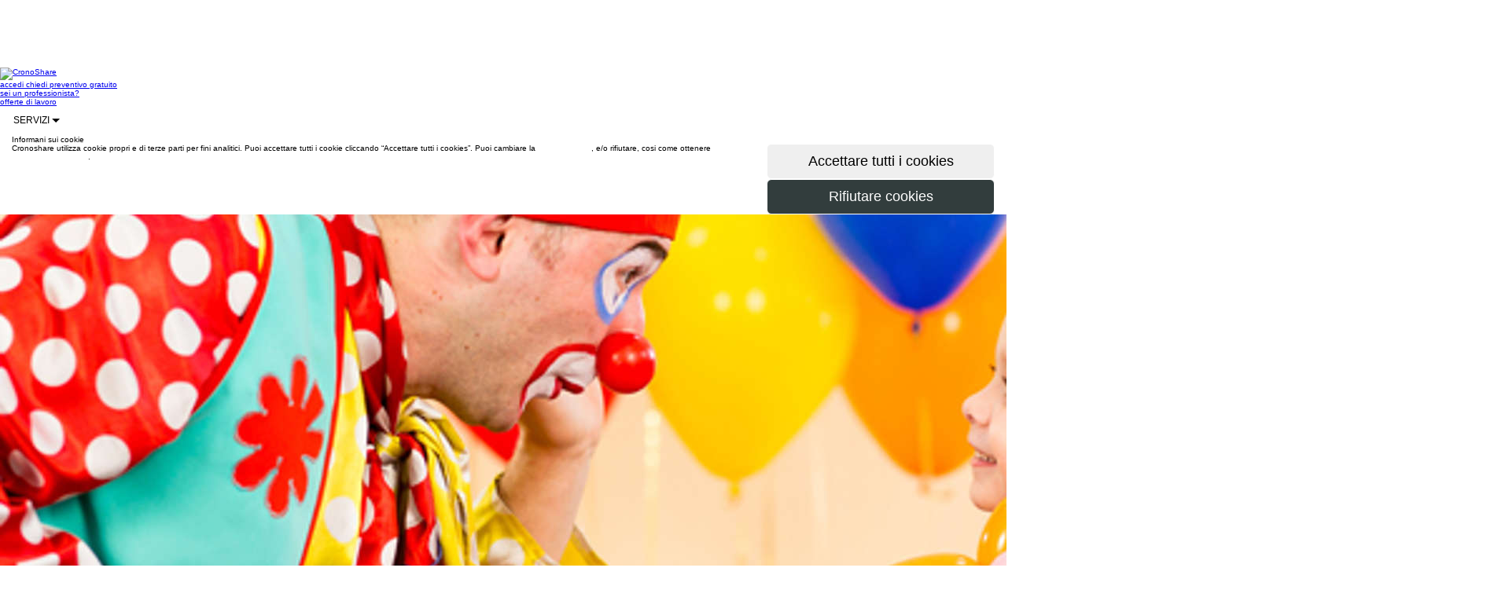

--- FILE ---
content_type: text/html;charset=utf-8
request_url: https://www.cronoshare.it/servizi/animatori-per-bambini
body_size: 35140
content:



<!DOCTYPE html>
<html lang="it-IT">

<head>

    <title>Animatori per Bambini vicino a me | Divertimento garantito</title>

    <meta name="description" content="Trova i 10 Migliori Animatori per Feste e Bambini vicino a me in grado di animare e organizzare le feste di compleanno di tuo figlio."/>

    <link rel="canonical" href="https://www.cronoshare.it/servizi/animatori-per-bambini"/>

    
<meta http-equiv="Content-Type" content="text/html; charset=UTF-8"/>
<meta http-equiv="Content-Language" content="it-IT"/>
<meta name="viewport" content="width=device-width, initial-scale=1.0"/>

<link rel="shortcut icon" href="/assets/favicon-1-be127df60fd08baa60e27a114cb6f497.ico" type="image/x-icon"/>

<link rel="stylesheet" href="/assets/bootstrap-9fab0db80a3ac47957f825b79be02e81.css"/>
<link rel="stylesheet" href="/assets/cs_core-ada8849531f4aab89c4fba25c94de146.css"/>
<link rel="stylesheet" href="/assets/wcss/stylesheet-241cd9a1250f59bc6f8b99a3eb884f18.css"/>

<script type="text/javascript" src="/assets/jquery-10746c0a32c194f32df354c994fafab5.js" ></script>

<script>

    $(document).ready(function () {
        $('div.main').css('margin-top', $('div.nave').outerHeight());
    });

    

</script>

<!-- Google Tag Manager -->
<script>(function(w,d,s,l,i){w[l]=w[l]||[];w[l].push({'gtm.start':
        new Date().getTime(),event:'gtm.js'});var f=d.getElementsByTagName(s)[0],
        j=d.createElement(s),dl=l!='dataLayer'?'&l='+l:'';j.async=true;j.src=
        'https://www.googletagmanager.com/gtm.js?id='+i+dl;f.parentNode.insertBefore(j,f);
})(window,document,'script','dataLayer','GTM-W6T6JK');</script>
<!-- End Google Tag Manager -->
    <link rel="stylesheet" href="/assets/swipebox.min-961e61e75a493930f8edb4bca1e825b3.css"/>

    


</head>


<body class="b-white">
<!-- Google Tag Manager (noscript) -->
<noscript><iframe src="https://www.googletagmanager.com/ns.html?id=GTM-W6T6JK"
                  height="0" width="0" style="display:none;visibility:hidden"></iframe></noscript>
<!-- End Google Tag Manager (noscript) -->

<div id="contactForm" class="main">

    



<div id="geoRedirectHeader">
    

<head>
    <meta http-equiv="Content-Type" content="text/html; charset=UTF-8"/>
    <meta http-equiv="Content-Language" content="it-IT"/>
</head>




</div>



    



<div class="nave" role="navigation">

    <div class="contenedor">

        <div class="fila">

            <a class="logo-nav-b" href="/">
                <img src="/assets/new/log-b-7588d3f02e21cac7e393d96043671fb1.png" class="img-responsive" alt="CronoShare"/>
            </a>

            

            <div class="visible-lg visible-md">

                <a class="secciones-nav hcroner" href="/utente/entrare">
                    accedi
                </a>

                
                    <a class="secciones-nav hcroner"
                       href="/procedura-guidata-offerta">
                        chiedi preventivo gratuito
                    </a>
                

                <div class="invisible-md">

                    
                        <a class="secciones-nav hcroner"
                           href="/registro/professionisti">
                            sei un professionista?
                        </a>
                    

                </div>

                <a class="secciones-nav hcroner"
                   href="/offerte-lavoro/lavoro">
                    offerte di lavoro
                </a>


                <div class="dropdown-display">

                    <div class="secciones-nav btn-group no-padding no-margin">

                        <a style="font-size: 12px;" class="btn btn-neutral-white-gray-border btn-lg dropdown-toggle"
                           data-toggle="dropdown">
                            SERVIZI
                            <span class="caret"></span>
                        </a>

                        <div class="dropdown-menu txt12">

                            <div class="fila">

                                <div class="col-lg-4 col-xs-4">

                                    
                                    
                                        <a href="/servizi/truccatrice-a-domicilio"
                                           class="font-monserrat txt12 padding5"
                                           style="text-transform: none; display: block;"
                                           title="Truccatrice a domicilio">
                                            Truccatrice a domicilio
                                        </a>
                                        
                                    
                                        <a href="/servizi/massaggi-a-domicilio"
                                           class="font-monserrat txt12 padding5"
                                           style="text-transform: none; display: block;"
                                           title="Massaggi a domicilio">
                                            Massaggi a domicilio
                                        </a>
                                        
                                    
                                        <a href="/servizi/animatori-per-bambini"
                                           class="font-monserrat txt12 padding5"
                                           style="text-transform: none; display: block;"
                                           title="Animatori per bambini">
                                            Animatori per bambini
                                        </a>
                                        
                                    
                                        <a href="/servizi/imbianchini"
                                           class="font-monserrat txt12 padding5"
                                           style="text-transform: none; display: block;"
                                           title="Imbianchini">
                                            Imbianchini
                                        </a>
                                        
                                    
                                        <a href="/servizi/pensione-per-cani"
                                           class="font-monserrat txt12 padding5"
                                           style="text-transform: none; display: block;"
                                           title="Pensione per cani">
                                            Pensione per cani
                                        </a>
                                        
                                    
                                        <a href="/servizi/addestratore-cinofilo"
                                           class="font-monserrat txt12 padding5"
                                           style="text-transform: none; display: block;"
                                           title="Addestratore cinofilo">
                                            Addestratore cinofilo
                                        </a>
                                        
                                    

                                </div>

                                <div class="col-lg-4 col-xs-4">

                                    
                                    
                                        <a href="/servizi/parrucchiera-a-domicilio"
                                           class="font-monserrat txt12 padding5"
                                           style="text-transform: none; display: block;"
                                           title="Parrucchiera a domicilio">
                                            Parrucchiera a domicilio
                                        </a>
                                        
                                    
                                        <a href="/servizi/montatori-mobili"
                                           class="font-monserrat txt12 padding5"
                                           style="text-transform: none; display: block;"
                                           title="Montatori mobili">
                                            Montatori mobili
                                        </a>
                                        
                                    
                                        <a href="/servizi/estetista-a-domicilio"
                                           class="font-monserrat txt12 padding5"
                                           style="text-transform: none; display: block;"
                                           title="Estetista a domicilio">
                                            Estetista a domicilio
                                        </a>
                                        
                                    
                                        <a href="/servizi/badante"
                                           class="font-monserrat txt12 padding5"
                                           style="text-transform: none; display: block;"
                                           title="Badante">
                                            Badante
                                        </a>
                                        
                                    
                                        <a href="/servizi/tuttofare"
                                           class="font-monserrat txt12 padding5"
                                           style="text-transform: none; display: block;"
                                           title="Tuttofare">
                                            Tuttofare
                                        </a>
                                        
                                    
                                        <a href="/servizi/sarta"
                                           class="font-monserrat txt12 padding5"
                                           style="text-transform: none; display: block;"
                                           title="Sarta">
                                            Sarta
                                        </a>
                                        
                                    

                                </div>

                                <div class="col-lg-4 col-xs-4">

                                    
                                    
                                        <a href="/servizi/giardiniere"
                                           class="font-monserrat txt12 padding5"
                                           style="text-transform: none; display: block;"
                                           title="Giardiniere">
                                            Giardiniere
                                        </a>
                                        
                                    
                                        <a href="/servizi/addestramento-per-cani"
                                           class="font-monserrat txt12 padding5"
                                           style="text-transform: none; display: block;"
                                           title="Addestramento per Cani">
                                            Addestramento per Cani
                                        </a>
                                        
                                    
                                        <a href="/servizi/muratore"
                                           class="font-monserrat txt12 padding5"
                                           style="text-transform: none; display: block;"
                                           title="Muratore">
                                            Muratore
                                        </a>
                                        
                                    
                                        <a href="/servizi/personal-trainer"
                                           class="font-monserrat txt12 padding5"
                                           style="text-transform: none; display: block;"
                                           title="Personal trainer">
                                            Personal trainer
                                        </a>
                                        
                                    
                                        <a href="/servizi/ritiro-mobili-usati"
                                           class="font-monserrat txt12 padding5"
                                           style="text-transform: none; display: block;"
                                           title="Ritiro di mobili usati">
                                            Ritiro di mobili usati
                                        </a>
                                        
                                    
                                        <a href="/servizi/idraulico"
                                           class="font-monserrat txt12 padding5"
                                           style="text-transform: none; display: block;"
                                           title="Idraulico">
                                            Idraulico
                                        </a>
                                        
                                    

                                </div>

                            </div>

                        </div>

                    </div>

                </div>

            </div>

            

            <button type="button" class="navbar-toggle button visible-xs visible-sm" data-toggle="collapse"
                    data-target=".colapso-sm-xs" aria-label="Menu Cronoshare">

                <div class="icon-bar"></div>

                <div class="icon-bar"></div>

                <div class="icon-bar"></div>

                <label class="txt12 font-monserrat no-margin">MENU</label>

            </button>

        </div>

        <div class="collapse colapso-sm-xs">

            

            <div class="visible-sm">

                <div class="top-border-nav">
                </div>

                <a class="secciones-nav" href="/utente/entrare">
                    accedi
                </a>

                <a class="secciones-nav"
                   href="/procedura-guidata-offerta">
                    chiedi preventivo gratuito
                </a>

                <a class="secciones-nav"
                   href="/offerte-lavoro/lavoro">
                    offerte di lavoro
                </a>

                <div class="dropdown-display">

                    <div class="secciones-nav btn-group">

                        <a style="font-size: 12px; cursor: pointer;" class="dropdown-toggle" data-toggle="dropdown">
                            SERVIZI
                            <span class="caret"></span>
                        </a>

                        <div class="dropdown-menu txt12">

                            <div class="fila">

                                <div class="col-lg-4 col-xs-4">

                                    
                                    
                                        <a href="/servizi/truccatrice-a-domicilio"
                                           class="font-monserrat txt12 padding5"
                                           style="text-transform: none; display: block;"
                                           title="Truccatrice a domicilio">
                                            Truccatrice a domicilio
                                        </a>
                                        
                                    
                                        <a href="/servizi/massaggi-a-domicilio"
                                           class="font-monserrat txt12 padding5"
                                           style="text-transform: none; display: block;"
                                           title="Massaggi a domicilio">
                                            Massaggi a domicilio
                                        </a>
                                        
                                    
                                        <a href="/servizi/animatori-per-bambini"
                                           class="font-monserrat txt12 padding5"
                                           style="text-transform: none; display: block;"
                                           title="Animatori per bambini">
                                            Animatori per bambini
                                        </a>
                                        
                                    
                                        <a href="/servizi/imbianchini"
                                           class="font-monserrat txt12 padding5"
                                           style="text-transform: none; display: block;"
                                           title="Imbianchini">
                                            Imbianchini
                                        </a>
                                        
                                    
                                        <a href="/servizi/pensione-per-cani"
                                           class="font-monserrat txt12 padding5"
                                           style="text-transform: none; display: block;"
                                           title="Pensione per cani">
                                            Pensione per cani
                                        </a>
                                        
                                    
                                        <a href="/servizi/addestratore-cinofilo"
                                           class="font-monserrat txt12 padding5"
                                           style="text-transform: none; display: block;"
                                           title="Addestratore cinofilo">
                                            Addestratore cinofilo
                                        </a>
                                        
                                    

                                </div>

                                <div class="col-lg-4 col-xs-4">

                                    
                                    
                                        <a href="/servizi/parrucchiera-a-domicilio"
                                           class="font-monserrat txt12 padding5"
                                           style="text-transform: none; display: block;"
                                           title="Parrucchiera a domicilio">
                                            Parrucchiera a domicilio
                                        </a>
                                        
                                    
                                        <a href="/servizi/montatori-mobili"
                                           class="font-monserrat txt12 padding5"
                                           style="text-transform: none; display: block;"
                                           title="Montatori mobili">
                                            Montatori mobili
                                        </a>
                                        
                                    
                                        <a href="/servizi/estetista-a-domicilio"
                                           class="font-monserrat txt12 padding5"
                                           style="text-transform: none; display: block;"
                                           title="Estetista a domicilio">
                                            Estetista a domicilio
                                        </a>
                                        
                                    
                                        <a href="/servizi/badante"
                                           class="font-monserrat txt12 padding5"
                                           style="text-transform: none; display: block;"
                                           title="Badante">
                                            Badante
                                        </a>
                                        
                                    
                                        <a href="/servizi/tuttofare"
                                           class="font-monserrat txt12 padding5"
                                           style="text-transform: none; display: block;"
                                           title="Tuttofare">
                                            Tuttofare
                                        </a>
                                        
                                    
                                        <a href="/servizi/sarta"
                                           class="font-monserrat txt12 padding5"
                                           style="text-transform: none; display: block;"
                                           title="Sarta">
                                            Sarta
                                        </a>
                                        
                                    

                                </div>

                                <div class="col-lg-4 col-xs-4">

                                    
                                    
                                        <a href="/servizi/giardiniere"
                                           class="font-monserrat txt12 padding5"
                                           style="text-transform: none; display: block;"
                                           title="Giardiniere">
                                            Giardiniere
                                        </a>
                                        
                                    
                                        <a href="/servizi/addestramento-per-cani"
                                           class="font-monserrat txt12 padding5"
                                           style="text-transform: none; display: block;"
                                           title="Addestramento per Cani">
                                            Addestramento per Cani
                                        </a>
                                        
                                    
                                        <a href="/servizi/muratore"
                                           class="font-monserrat txt12 padding5"
                                           style="text-transform: none; display: block;"
                                           title="Muratore">
                                            Muratore
                                        </a>
                                        
                                    
                                        <a href="/servizi/personal-trainer"
                                           class="font-monserrat txt12 padding5"
                                           style="text-transform: none; display: block;"
                                           title="Personal trainer">
                                            Personal trainer
                                        </a>
                                        
                                    
                                        <a href="/servizi/ritiro-mobili-usati"
                                           class="font-monserrat txt12 padding5"
                                           style="text-transform: none; display: block;"
                                           title="Ritiro di mobili usati">
                                            Ritiro di mobili usati
                                        </a>
                                        
                                    
                                        <a href="/servizi/idraulico"
                                           class="font-monserrat txt12 padding5"
                                           style="text-transform: none; display: block;"
                                           title="Idraulico">
                                            Idraulico
                                        </a>
                                        
                                    

                                </div>

                            </div>

                        </div>

                    </div>

                </div>

            </div>

            

            <div class="visible-xs">

                <div class="azul-colapso">

                    <a class="secciones-nav col-xs-6"
                       href="/procedura-guidata-offerta">
                        chiedi preventivo gratuito
                    </a>

                    <a class="secciones-nav col-xs-6"
                       href="/registro/professionisti">
                        sei un professionista?
                    </a>

                </div>

                <a class="secciones-nav col-xs-12" href="/">
                    inizio
                </a>


                <a class="secciones-nav col-xs-12"
                   href="/offerte-lavoro/lavoro">
                    offerte di lavoro
                </a>

                <a class="secciones-nav col-xs-12" href="/utente/entrare">
                    accedi
                </a>

                <a style="font-size: 14px; cursor: pointer; width: 100%;"
                   class="txt-center secciones-nav dropdown-toggle" data-toggle="dropdown">
                    SERVIZI
                    <span class="caret"></span>
                </a>

                <div class="dropdown-menu links-list">

                    <div class="col-xs-6">

                        
                        
                            <a style="text-transform: none; text-align: left;"
                               href="/servizi/truccatrice-a-domicilio"
                               title="Truccatrice a domicilio">
                                Truccatrice a domicilio
                            </a>
                            
                        
                            <a style="text-transform: none; text-align: left;"
                               href="/servizi/massaggi-a-domicilio"
                               title="Massaggi a domicilio">
                                Massaggi a domicilio
                            </a>
                            
                        
                            <a style="text-transform: none; text-align: left;"
                               href="/servizi/animatori-per-bambini"
                               title="Animatori per bambini">
                                Animatori per bambini
                            </a>
                            
                        
                            <a style="text-transform: none; text-align: left;"
                               href="/servizi/imbianchini"
                               title="Imbianchini">
                                Imbianchini
                            </a>
                            
                        
                            <a style="text-transform: none; text-align: left;"
                               href="/servizi/pensione-per-cani"
                               title="Pensione per cani">
                                Pensione per cani
                            </a>
                            
                        
                            <a style="text-transform: none; text-align: left;"
                               href="/servizi/addestratore-cinofilo"
                               title="Addestratore cinofilo">
                                Addestratore cinofilo
                            </a>
                            
                        
                            <a style="text-transform: none; text-align: left;"
                               href="/servizi/parrucchiera-a-domicilio"
                               title="Parrucchiera a domicilio">
                                Parrucchiera a domicilio
                            </a>
                            
                        
                            <a style="text-transform: none; text-align: left;"
                               href="/servizi/montatori-mobili"
                               title="Montatori mobili">
                                Montatori mobili
                            </a>
                            
                        
                            <a style="text-transform: none; text-align: left;"
                               href="/servizi/estetista-a-domicilio"
                               title="Estetista a domicilio">
                                Estetista a domicilio
                            </a>
                            
                        

                    </div>

                    <div class="col-xs-6">

                        
                        
                            <a style="text-transform: none; text-align: left;"
                               href="/servizi/badante"
                               title="Badante">
                                Badante
                            </a>
                            
                        
                            <a style="text-transform: none; text-align: left;"
                               href="/servizi/tuttofare"
                               title="Tuttofare">
                                Tuttofare
                            </a>
                            
                        
                            <a style="text-transform: none; text-align: left;"
                               href="/servizi/sarta"
                               title="Sarta">
                                Sarta
                            </a>
                            
                        
                            <a style="text-transform: none; text-align: left;"
                               href="/servizi/giardiniere"
                               title="Giardiniere">
                                Giardiniere
                            </a>
                            
                        
                            <a style="text-transform: none; text-align: left;"
                               href="/servizi/addestramento-per-cani"
                               title="Addestramento per Cani">
                                Addestramento per Cani
                            </a>
                            
                        
                            <a style="text-transform: none; text-align: left;"
                               href="/servizi/muratore"
                               title="Muratore">
                                Muratore
                            </a>
                            
                        
                            <a style="text-transform: none; text-align: left;"
                               href="/servizi/personal-trainer"
                               title="Personal trainer">
                                Personal trainer
                            </a>
                            
                        
                            <a style="text-transform: none; text-align: left;"
                               href="/servizi/ritiro-mobili-usati"
                               title="Ritiro di mobili usati">
                                Ritiro di mobili usati
                            </a>
                            
                        
                            <a style="text-transform: none; text-align: left;"
                               href="/servizi/idraulico"
                               title="Idraulico">
                                Idraulico
                            </a>
                            
                        

                    </div>

                </div>

            </div>

        </div>

    </div>

</div>





    <div class="nave-bottom" id="cookies_policy">

        <div class="cookies_policy_nave" role="navigation">

            <div class="contenedor">

                <div class="gap-50 visible-lg visible-md"></div>

                <div class="gap-40"></div>

                <div class="fila">

                    <div class="gap-15"></div>

                    <div class="fila">

                        <div class="col-lg-9 col-md-9 col-sm-8 col-xs-12">

                            <span class="blanco txt18 no-margin">
                                Informani sui cookie
                            </span>

                        </div>

                    </div>

                    <div class="gap-5"></div>

                    <div class="fila">

                        <div class="col-lg-9 col-md-9 col-sm-8 col-xs-12 cookies_text">

                            <span class="blanco">
                                Cronoshare utilizza cookie propri e di terze parti per fini analitici. Puoi accettare tutti i cookie cliccando “Accettare tutti i cookies”. Puoi cambiare la <span style="text-decoration: underline;"><a style="color: #fff;" href="/cookies#cookies_perms">configurazione</a></span>, e/o rifiutare, cosi come ottenere <span style="text-decoration: underline;"><a style="color: #fff;" href="/cookies">maggiori informazioni</a></span>.
                            </span>

                        </div>

                        <div class="gap-5 visible-xs"></div>

                        <div class="col-lg-3 col-md-3 col-sm-4 col-xs-12">

                            <form onsubmit="$('#acceptCookiesAlert').find('input[type=submit]').prop('disabled', true);$('#acceptCookiesAlert').find('input[type=submit]').prop('alt', $('#acceptCookiesAlert').find('input[type=submit]').val());$('#acceptCookiesAlert').find('input[type=submit]').val('Inviando...');jQuery.ajax({type:'POST',data:jQuery(this).serialize(), url:'/globalActions/acceptCookiesAlert',success:function(data,textStatus){$('#cookies_policy').fadeOut();;},error:function(XMLHttpRequest,textStatus,errorThrown){},complete:function(XMLHttpRequest,textStatus){$('#acceptCookiesAlert').find('input[type=submit]').prop('disabled', false);$('#acceptCookiesAlert').find('input[type=submit]').val($('#acceptCookiesAlert').find('input[type=submit]').prop('alt'))}});return false" method="post" action="/globalActions/acceptCookiesAlert" id="acceptCookiesAlert">

                                <input type="submit" style="border: 1px solid #FFFFFF !important;"
                                       class="col-xs-12 btn btn-naranja btn-lg right"
                                       value="Accettare tutti i cookies"/>

                            </form>

                            <form onsubmit="$('#rejectCookiesAlert').find('input[type=submit]').prop('disabled', true);$('#rejectCookiesAlert').find('input[type=submit]').prop('alt', $('#rejectCookiesAlert').find('input[type=submit]').val());$('#rejectCookiesAlert').find('input[type=submit]').val('Inviando...');jQuery.ajax({type:'POST',data:jQuery(this).serialize(), url:'/globalActions/rejectCookiesAlert',success:function(data,textStatus){$('#cookies_policy').fadeOut();;},error:function(XMLHttpRequest,textStatus,errorThrown){},complete:function(XMLHttpRequest,textStatus){$('#rejectCookiesAlert').find('input[type=submit]').prop('disabled', false);$('#rejectCookiesAlert').find('input[type=submit]').val($('#rejectCookiesAlert').find('input[type=submit]').prop('alt'))}});return false" method="post" action="/globalActions/rejectCookiesAlert" id="rejectCookiesAlert">

                                <input type="submit"
                                       style="background-color: #323d3d; color: #FFFFFF; border: 1px solid #FFFFFF !important;"
                                       class="col-xs-12 btn btn-lg right txt16"
                                       value="Rifiutare cookies"/>

                            </form>

                        </div>

                    </div>

                </div>

                <div class="gap-50 visible-lg visible-md"></div>

                <div class="gap-40"></div>

            </div>

        </div>

    </div>







    <link rel="stylesheet" href="/assets/wizard-5dacf602dc73d3d59933216e321e7f87.css"/>

    <div id="geoRedirectOverlay"></div>

    <div id="geoRedirectContent"></div>

    <script>

        var botPattern = "(Googlebot\/|Googlebot-Mobile|Googlebot-Image|Googlebot-News|Googlebot-Video|AdsBot-Google([^-]|$)|AdsBot-Google-Mobile|Feedfetcher-Google|Mediapartners-Google|Mediapartners \(Googlebot\)|APIs-Google|bingbot|Slurp|[wW]get|LinkedInBot|Python-urllib|python-requests|aiohttp|httpx|libwww-perl|httpunit|nutch|Go-http-client|phpcrawl|msnbot|jyxobot|FAST-WebCrawler|FAST Enterprise Crawler|BIGLOTRON|Teoma|convera|seekbot|Gigabot|Gigablast|exabot|ia_archiver|GingerCrawler|webmon|HTTrack|grub.org|UsineNouvelleCrawler|antibot|netresearchserver|speedy|fluffy|findlink|msrbot|panscient|yacybot|AISearchBot|ips-agent|tagoobot|MJ12bot|woriobot|yanga|buzzbot|mlbot|YandexBot|YandexImages|YandexAccessibilityBot|YandexMobileBot|YandexMetrika|YandexTurbo|YandexImageResizer|YandexVideo|YandexAdNet|YandexBlogs|YandexCalendar|YandexDirect|YandexFavicons|YaDirectFetcher|YandexForDomain|YandexMarket|YandexMedia|YandexMobileScreenShotBot|YandexNews|YandexOntoDB|YandexPagechecker|YandexPartner|YandexRCA|YandexSearchShop|YandexSitelinks|YandexSpravBot|YandexTracker|YandexVertis|YandexVerticals|YandexWebmaster|YandexScreenshotBot|purebot|Linguee Bot|CyberPatrol|voilabot|Baiduspider|citeseerxbot|spbot|twengabot|postrank|TurnitinBot|scribdbot|page2rss|sitebot|linkdex|Adidxbot|ezooms|dotbot|Mail.RU_Bot|discobot|heritrix|findthatfile|europarchive.org|NerdByNature.Bot|sistrix crawler|Ahrefs(Bot|SiteAudit)|fuelbot|CrunchBot|IndeedBot|mappydata|woobot|ZoominfoBot|PrivacyAwareBot|Multiviewbot|SWIMGBot|Grobbot|eright|Apercite|semanticbot|Aboundex|domaincrawler|wbsearchbot|summify|CCBot|edisterbot|seznambot|ec2linkfinder|gslfbot|aiHitBot|intelium_bot|facebookexternalhit|Yeti|RetrevoPageAnalyzer|lb-spider|Sogou|lssbot|careerbot|wotbox|wocbot|ichiro|DuckDuckBot|lssrocketcrawler|drupact|webcompanycrawler|acoonbot|openindexspider|gnam gnam spider|web-archive-net.com.bot|backlinkcrawler|coccoc|integromedb|content crawler spider|toplistbot|it2media-domain-crawler|ip-web-crawler.com|siteexplorer.info|elisabot|proximic|changedetection|arabot|WeSEE:Search|niki-bot|CrystalSemanticsBot|rogerbot|360Spider|psbot|InterfaxScanBot|CC Metadata Scaper|g00g1e.net|GrapeshotCrawler|urlappendbot|brainobot|fr-crawler|binlar|SimpleCrawler|Twitterbot|cXensebot|smtbot|bnf.fr_bot|A6-Indexer|ADmantX|Facebot|OrangeBot\/|memorybot|AdvBot|MegaIndex|SemanticScholarBot|ltx71|nerdybot|xovibot|BUbiNG|Qwantify|archive.org_bot|Applebot|TweetmemeBot|crawler4j|findxbot|S[eE][mM]rushBot|yoozBot|lipperhey|Y!J|Domain Re-Animator Bot|AddThis|Screaming Frog SEO Spider|MetaURI|Scrapy|Livelap[bB]ot|OpenHoseBot|CapsuleChecker|collection@infegy.com|IstellaBot|DeuSu\/|betaBot|Cliqzbot\/|MojeekBot\/|netEstate NE Crawler|SafeSearch microdata crawler|Gluten Free Crawler\/|Sonic|Sysomos|Trove|deadlinkchecker|Slack-ImgProxy|Embedly|RankActiveLinkBot|iskanie|SafeDNSBot|SkypeUriPreview|Veoozbot|Slackbot|redditbot|datagnionbot|Google-Adwords-Instant|adbeat_bot|WhatsApp|contxbot|pinterest.com.bot|electricmonk|GarlikCrawler|BingPreview\/|vebidoobot|FemtosearchBot|Yahoo Link Preview|MetaJobBot|DomainStatsBot|mindUpBot|Daum\/|Jugendschutzprogramm-Crawler|Xenu Link Sleuth|Pcore-HTTP|moatbot|KosmioBot|[pP]ingdom|AppInsights|PhantomJS|Gowikibot|PiplBot|Discordbot|TelegramBot|Jetslide|newsharecounts|James BOT|Bark[rR]owler|TinEye|SocialRankIOBot|trendictionbot|Ocarinabot|epicbot|Primalbot|DuckDuckGo-Favicons-Bot|GnowitNewsbot|Leikibot|LinkArchiver|YaK\/|PaperLiBot|Digg Deeper|dcrawl|Snacktory|AndersPinkBot|Fyrebot|EveryoneSocialBot|Mediatoolkitbot|Luminator-robots|ExtLinksBot|SurveyBot|NING\/|okhttp|Nuzzel|omgili|PocketParser|YisouSpider|um-LN|ToutiaoSpider|MuckRack|Jamie's Spider|AHC\/|NetcraftSurveyAgent|Laserlikebot|^Apache-HttpClient|AppEngine-Google|Jetty|Upflow|Thinklab|Traackr.com|Twurly|Mastodon|http_get|DnyzBot|botify|007ac9 Crawler|BehloolBot|BrandVerity|check_http|BDCbot|ZumBot|EZID|ICC-Crawler|ArchiveBot|^LCC|filterdb.iss.net\/crawler|BLP_bbot|BomboraBot|Buck\/|Companybook-Crawler|Genieo|magpie-crawler|MeltwaterNews|Moreover|newspaper\/|ScoutJet|(^| )sentry\/|StorygizeBot|UptimeRobot|OutclicksBot|seoscanners|Hatena|Google Web Preview|MauiBot|AlphaBot|SBL-BOT|IAS crawler|adscanner|Netvibes|acapbot|Baidu-YunGuanCe|bitlybot|blogmuraBot|Bot.AraTurka.com|bot-pge.chlooe.com|BoxcarBot|BTWebClient|ContextAd Bot|Digincore bot|Disqus|Feedly|Fetch\/|Fever|Flamingo_SearchEngine|FlipboardProxy|g2reader-bot|G2 Web Services|imrbot|K7MLWCBot|Kemvibot|Landau-Media-Spider|linkapediabot|vkShare|Siteimprove.com|BLEXBot\/|DareBoost|ZuperlistBot\/|Miniflux\/|Feedspot|Diffbot\/|SEOkicks|tracemyfile|Nimbostratus-Bot|zgrab|PR-CY.RU|AdsTxtCrawler|Datafeedwatch|Zabbix|TangibleeBot|google-xrawler|axios|Amazon CloudFront|Pulsepoint|CloudFlare-AlwaysOnline|Google-Structured-Data-Testing-Tool|WordupInfoSearch|WebDataStats|HttpUrlConnection|Seekport Crawler|ZoomBot|VelenPublicWebCrawler|MoodleBot|jpg-newsbot|outbrain|W3C_Validator|Validator\.nu|W3C-checklink|W3C-mobileOK|W3C_I18n-Checker|FeedValidator|W3C_CSS_Validator|W3C_Unicorn|Google-PhysicalWeb|Blackboard|ICBot\/|BazQux|Twingly|Rivva|Experibot|awesomecrawler|Dataprovider.com|GroupHigh\/|theoldreader.com|AnyEvent|Uptimebot\.org|Nmap Scripting Engine|2ip.ru|Clickagy|Caliperbot|MBCrawler|online-webceo-bot|B2B Bot|AddSearchBot|Google Favicon|HubSpot|Chrome-Lighthouse|HeadlessChrome|CheckMarkNetwork\/|www\.uptime\.com|Streamline3Bot\/|serpstatbot\/|MixnodeCache\/|^curl|SimpleScraper|RSSingBot|Jooblebot|fedoraplanet|Friendica|NextCloud|Tiny Tiny RSS|RegionStuttgartBot|Bytespider|Datanyze|Google-Site-Verification|TrendsmapResolver|tweetedtimes|NTENTbot|Gwene|SimplePie|SearchAtlas|Superfeedr|feedbot|UT-Dorkbot|Amazonbot|SerendeputyBot|Eyeotabot|officestorebot|Neticle Crawler|SurdotlyBot|LinkisBot|AwarioSmartBot|AwarioRssBot|RyteBot|FreeWebMonitoring SiteChecker|AspiegelBot|NAVER Blog Rssbot|zenback bot|SentiBot|Domains Project\/|Pandalytics|VKRobot|bidswitchbot|tigerbot|NIXStatsbot|Atom Feed Robot|Curebot|PagePeeker\/|Vigil\/|rssbot\/|startmebot\/|JobboerseBot|seewithkids|NINJA bot|Cutbot|BublupBot|BrandONbot|RidderBot|Taboolabot|Dubbotbot|FindITAnswersbot|infoobot|Refindbot|BlogTraffic\/\d\.\d+ Feed-Fetcher|SeobilityBot|Cincraw|Dragonbot|VoluumDSP-content-bot|FreshRSS|BitBot|^PHP-Curl-Class|Google-Certificates-Bridge|centurybot|Viber|e\.ventures Investment Crawler|evc-batch|PetalBot)";
        var re = new RegExp(botPattern, 'i');
        var userAgent = navigator.userAgent;

        if (re.test(userAgent) == false) {

            $.ajax({
                type: 'GET',
                url: 'https://pro.ip-api.com/json',
                data: 'fields=status,countryCode&key=i4T39uImWXOIP73',
                success: function (data) {

                    var country = (data != null && data.status == 'success' && data.countryCode != null) ? data.countryCode : 'no-country';

                    jQuery.ajax({type:'POST',data:'country=' + country, url:'/globalActions/setIpCountry',success:function(data,textStatus){},error:function(XMLHttpRequest,textStatus,errorThrown){}});;

                    if (country != 'no-country' && country != 'IT') {

                        //Mostrar popup si procede
                        showGeoRedirect(
                            country,
                            'app.url.mapping.sitemap',
                            '223',
                            '111',
                            '');

                    }

                }

            });

        }

        function showGeoRedirect(destinationcountry, mappingurl, tag, pricingguide, taskdetailtype) {

            var params = '';

            if (destinationcountry != null && destinationcountry.length > 0) {
                params = 'destinationcountry=' + destinationcountry;
                if (mappingurl != null && mappingurl.length > 0) {
                    params = params + '&mappingurl=' + mappingurl;
                    if (tag != null && tag.length > 0)
                        params = params + '&tag=' + tag;
                    if (pricingguide != null && pricingguide.length > 0)
                        params = params + '&pricingguide=' + pricingguide;
                    if (taskdetailtype != null && taskdetailtype.length > 0)
                        params = params + '&taskdetailtype=' + taskdetailtype;
                }
            }

            jQuery.ajax({type:'POST',data:params, url:'/globalActions/showGeoRedirectModal',success:function(data,textStatus){jQuery('#geoRedirectContent').html(data);},error:function(XMLHttpRequest,textStatus,errorThrown){}});;

            jQuery.ajax({type:'POST',data:params, url:'/globalActions/showGeoRedirectHeader',success:function(data,textStatus){jQuery('#geoRedirectHeader').html(data);},error:function(XMLHttpRequest,textStatus,errorThrown){}});;

        }

        function showGeoRedirectModal() {

            $('body').css('overflow', 'hidden');
            $('html').css('overflow', 'hidden');

            document.activeElement.blur();

            document.getElementById("geoRedirectOverlay").classList.add("dark-overlay");

        }

        function closeGeoRedirectModal() {

            document.getElementById("geoRedirectContent").innerHTML = "";

            document.getElementById("geoRedirectOverlay").classList.remove("dark-overlay");

            $('body').css('overflow', 'auto');
            $('html').css('overflow', 'auto');

        }

    </script>



    <div class="p-black">

        <div style="position:relative;">
            <div class="land-fondo">
                <div class="rgba-fondo-b">

                    
                        <img src="/assets/ld/test/img/l-animadores-payasos-30d32d9d837039da299bc3869d507883.jpg" class="img-landing" alt="Animatori per bambini" title="Animatori per bambini"/>
                    

                </div>
            </div>
        </div>

        <div style="min-height:449px;" class="contenedor">

            <div class="gap-10"></div>

            <div class="gap-10"></div>

            <h1 class="t-h1-size font-monserrat txt-center blanco">
                Trova i Migliori Animatori per Feste e Bambini vicino a te
            </h1>

            <hr/>

            <div class="fila">

                <div class="col-lg-3 col-md-2 col-sm-2"></div>

                <div class="col-lg-6 col-md-8 col-sm-8 col-xs-12 b-blanco-borderFD">

                    
                        <div class="fila no-padding">

    <div class="col-lg-12 padding10">

        <div class="col-lg-7 no-padding">

            <p class="txt16 bold">
                Indica la durata dell&#39;evento:
            </p>

            <p><input type="text" class="height40 txt14 col-xs-12 no-margin" autofocus
                      placeholder="Nº di bambini..."></p>

        </div>

        <div class="col-lg-5 no-padding">

            <p class="txt-center">
                Il tuo preventivo è di:
            </p>

            <p style="color:#F2700F;" class="col-lg-12 txt-center txt42 bold no-margin">– &nbsp; €</p>

        </div>

        <div class="col-xs-1 col-sm-1 col-md-4 col-lg-3"></div>

        



    

    
        <script type="text/javascript" src="/assets/flatpickr/flatpickr-54d5abf93d0eecb9851d1d389dd265ea.js" type="text/javascript"></script>
<script type="text/javascript" src="/assets/flatpickr/it-bab9fe1120dfb284fbb61bdf80a72d50.js" ></script>
<script type="text/javascript" src="/assets/intlTelInput.min-db2faf2ec2c888d4a663699a32df47ab.js" charset="utf-8"></script>

<link rel="stylesheet" href="/assets/flatpickr/flatpickr.min-f322d8c6886448f34cd59d50a5e6a289.css"/>
<link rel="stylesheet" href="/assets/wizard-5dacf602dc73d3d59933216e321e7f87.css"/>
<link rel="stylesheet" href="/assets/tel-input/intlTelInput.min-6f7f8f0441249d66802b318e0069eb58.css"/>

<div id="taskWizardOverlay"></div>

<div id="taskWizardExitOverlay"></div>

<form onsubmit="$('#taskwizardpopupform').find('input[type=submit]').prop('disabled', true);$('#taskwizardpopupform').find('input[type=submit]').prop('alt', $('#taskwizardpopupform').find('input[type=submit]').val());$('#taskwizardpopupform').find('input[type=submit]').val('Inviando...');jQuery.ajax({type:'POST',data:jQuery(this).serialize(), url:'/globalActions/sendTaskWizardAnswer',success:function(data,textStatus){jQuery('#taskwizardpopuperror').html(data);},error:function(XMLHttpRequest,textStatus,errorThrown){},complete:function(XMLHttpRequest,textStatus){$('#taskwizardpopupform').find('input[type=submit]').prop('disabled', false);$('#taskwizardpopupform').find('input[type=submit]').val($('#taskwizardpopupform').find('input[type=submit]').prop('alt'))}});return false" method="post" action="/globalActions/sendTaskWizardAnswer" id="taskwizardpopupform">

    <div id="taskWizardContent"></div>

</form>

<script>

    function showTaskWizard(tag, version, utmSource, utmMedium, utmCampaign) {

        var params = 'tasktag=' + tag;

        if (version != null)
            params = params + '&version=' + version;

        if (utmSource != null)
            params = params + '&utm_source=' + utmSource;

        if (utmMedium != null)
            params = params + '&utm_medium=' + utmMedium;

        if (utmCampaign != null)
            params = params + '&utm_campaign=' + utmCampaign;

        jQuery.ajax({type:'POST',data:params, url:'/globalActions/showTaskWizardModal',success:function(data,textStatus){jQuery('#taskWizardContent').html(data);},error:function(XMLHttpRequest,textStatus,errorThrown){},complete:function(XMLHttpRequest,textStatus){showModal();}});;

    }

    function updateTaskWizardModal(tag, version, question) {

        var params = 'tasktag=' + tag;

        if (version != null)
            params = params + '&version=' + version;

        if (question != null)
            params = params + '&question=' + question;

        $('#popupback').prop('disabled', true);$('#popupnext').prop('disabled', true);jQuery.ajax({type:'POST',data:params, url:'/globalActions/showTaskWizardModal',success:function(data,textStatus){jQuery('#taskWizardContent').html(data);},error:function(XMLHttpRequest,textStatus,errorThrown){},complete:function(XMLHttpRequest,textStatus){$('#popupback').prop('disabled', false);$('#popupnext').prop('disabled', false)}});;

    }

    function showModal() {

        $('body').css('overflow', 'hidden');
        $('html').css('overflow', 'hidden');

        document.activeElement.blur();

        document.getElementById("taskWizardOverlay").classList.add("dark-overlay");

    }

    function closeTaskWizardModal() {

        document.getElementById("taskWizardExitModal").classList.add("active");
        document.getElementById("taskWizardExitOverlay").classList.add("dark-overlay-exit");

    }

    function closeTaskWizardExitModal() {

        document.getElementById("taskWizardContent").innerHTML = "";

        document.getElementById("taskWizardOverlay").classList.remove("dark-overlay");
        document.getElementById("taskWizardExitOverlay").classList.remove("dark-overlay-exit");

        $('body').css('overflow', 'auto');
        $('html').css('overflow', 'auto');

    }

    function continueTaskWizardExitModal() {

        document.getElementById("taskWizardExitModal").classList.remove("active");
        document.getElementById("taskWizardExitOverlay").classList.remove("dark-overlay-exit");

    }

</script>
    

    



        <input type="button" class="col-xs-10 col-sm-10 col-md-4 col-lg-6 btn btn-naranja btn-lg"
               value="CALCOLA PREVENTIVO" onclick="showTaskWizard(223, null, null, 'pricecalculator', null);"/>

        <div class="col-xs-1 col-sm-1 col-md-4 col-lg-3"></div>

    </div>

</div>

<div class="gap-15"></div>
                    

                </div>

                <div class="col-lg-3 col-md-2 col-sm-2"></div>

            </div>

        </div>


        <div class="fila">

            <div class="contenedor no-padding">

                <div class="col-lg-12 col-md-12 col-sm-12 col-xs-12 no-padding">

                    

                        <div class="fila padding10">

                            <h2 class="txt18 bold font-monserrat">
                                Prezzo di Animatori per bambini a Italia
                            </h2>

                            <h3 class="txt18 font-monserrat">
                                
                                    Prezzi per un animatore per bambini vicino a te
                                
                            </h3>

                            <div class="fila col-lg-12 b-blanco-borderFD padding15 txt-center">

                                <div class="fila">

                                    <div class="gap-15"></div>

                                    <div class="col-lg-4 col-md-4 col-sm-12 col-xs-12">

                                        <span class="txt12 font-monserrat gris-claro-medio">Il <strong>prezzo più basso</strong> che di solito fanno pagare a Italia
                                        </span>

                                        <div class="gap-15"></div>

                                        <p class="txt20 font-monserrat">
                                            <span class="azul">&#x2193;</span>
                                            <span class="bold">
                                                30 €
                                            </span>
                                            
                                                /
                                                <span class="txt14">
                                                    ora
                                                </span>
                                            
                                        </p>

                                        <div class="gap-15"></div>

                                    </div>

                                    <div class="col-lg-4 col-md-4 col-sm-12 col-xs-12">

                                        <p class="txt14 font-monserrat">Il <strong>prezzo medio</strong> a Italia è di</p>

                                        <div class="gap-15"></div>

                                        <p class="txt26 font-monserrat">
                                            <span class="bold">
                                                45 €
                                            </span>
                                            
                                                /
                                                <span class="txt20">
                                                    ora
                                                </span>
                                            
                                        </p>

                                        <div class="gap-15"></div>

                                    </div>

                                    <div class="col-lg-4 col-md-4 col-sm-12 col-xs-12">

                                        <span class="txt12 font-monserrat gris-claro-medio">Il <strong>prezzo più costoso</strong> che di solito fanno pagare a Italia
                                        </span>

                                        <div class="gap-15"></div>

                                        <p class="txt20 font-monserrat">
                                            <span class="azul">&#x2191;</span>
                                            <span class="bold">
                                                60 €
                                            </span>
                                            
                                                /
                                                <span class="txt14">
                                                    ora
                                                </span>
                                            
                                        </p>

                                        <div class="gap-15"></div>

                                    </div>

                                </div>

                                <div class="gap-10"></div>

                                <div class="col-lg-12 col-sm-12 col-xs-12">

                                    <span class="txt12 font-monserrat gris">

                                        
                                            Il prezzo finale dipende da vari fattori, per questo consigliamo di richiedere dei preventivi personalizzati ad un animatore per bambini vicino a te
                                        

                                    </span>

                                </div>

                            </div>

                        </div>

                        <div class="fila">

                            <div class="txt-center col-xs-12">

                                



                                <input type="button" class="btn btn-naranja btn-lg"
                                       onclick="showTaskWizard(223, null, null, null, null);"
                                       value="CHIEDI PREVENTIVO"/>

                                <div class="gap-10"></div>

                                <span class="txt13 font-monserrat gris-claro-medio">è gratis e senza alcun impegno</span>

                            </div>

                        </div>

                        <div class="gap-15"></div>

                    

                    <div class="col-lg-12">
                        <h2 class="txt18 t-h1 font-monserrat">
                            Animatori per Bambini vicino a me | Divertimento garantito
                        </h2>
                    </div>

                    <div class="fila">

                        

                        <ul class="breadcrumb breadcrumb-sitemap txt12" style="background-color: white;" itemscope
                            itemtype="https://schema.org/BreadcrumbList">

                            <li itemprop="itemListElement" itemscope
                                itemtype="https://schema.org/ListItem"
                                class="root">
                                <a class="gris-claro-medio" itemprop="item"
                                   title="Cronoshare"
                                   href="/">
                                    <span itemprop="name">Cronoshare</span>
                                </a>
                                <meta itemprop="position" content="1"/>
                            </li>

                            

                                <li itemprop="itemListElement" itemscope
                                    itemtype="https://schema.org/ListItem">
                                    <a class="gris-claro-medio"
                                       itemprop="item"
                                       title="Domicilio "
                                       href="/servizi/domicilio">
                                        <span itemprop="name">Domicilio </span>
                                    </a>

                                    <meta itemprop="position" content="2"/>
                                </li>

                                

                            

                            <li itemprop="itemListElement" itemscope
                                itemtype="https://schema.org/ListItem" class="active">
                                <span itemprop="name" class="black;">
                                    Animatori per bambini 
                                </span>

                                <meta itemprop="position" content="3"/>

                            </li>

                        </ul>

                    </div>

                    <div class="col-lg-12 no-padding">

                        <div class="gap-15"></div>
                        <div class="fila txt-center">

    <div class="txt-center">
        <p class="font-monserrat txt22 bold">
            Perché affidarsi a Cronoshare?
        </p>
    </div>

    <div class="gap-25"></div>

    <div class="col-md-4 col-xs-12 fila">

        <div class="col-xs-12 col-sm-4 col-md-12">
            <img src="/assets/new/ico/ico-1-howitworks-EU-bc0274be734f49c880560d90b2fa883b.png" height="28" width="28"/>
        </div>

        <div class="visible-lg visible-md gap-25"></div>

        <p class="txt14 col-xs-12 col-sm-8 col-md-12 font-monserrat">
            <span class="font-monserrat txt15 bold">
                E gratuito e senza impegno
            </span>
            <br/>
            Usa Cronoshare gratuitamente: ricevi preventivi e contatta 4 professionisti.
        </p>

        <div class="gap-25"></div>

    </div>

    <div class="col-md-4 col-xs-12 fila">

        <div class="col-xs-12 col-sm-4 col-md-12">
            <img src="/assets/new/ico/ico-2-howitworks-68745189e65ace9e52c06e4f919cbd58.png" height="28" width="28"/>
        </div>

        <div class="visible-lg visible-md gap-25"></div>

        <p class="txt14 col-xs-12 col-sm-8 col-md-12 font-monserrat">
            <span class="font-monserrat txt15 bold">
                Confronta i prezzi della tua zona
            </span>
            <br/>
            Confronta fino a 4 preventivi dal tuo PC o smartphone, senza impegno.
        </p>

        <div class="gap-25"></div>

    </div>

    <div class="col-md-4 col-xs-12 fila">

        <div class="col-xs-12 col-sm-4 col-md-12">
            <img src="/assets/new/ico/ico-3-howitworks-91339204f23fb9b37c7e553c5ea89ab7.png" height="28" width="28"/>
        </div>

        <div class="visible-lg visible-md gap-25"></div>

        <p class="txt14 col-xs-12 col-sm-8 col-md-12 font-monserrat">
            <span class="font-monserrat txt15 bold">
                Professionisti di fiducia
            </span>
            <br/>
            Per maggiori informazioni, leggi le recensioni e visualizza i profili.
        </p>

        <div class="gap-25"></div>

    </div>

</div>

                        


    

    <a href="/croner-1157820-mago-jhonny"
       title="Mago Jhonny" rel=nofollow>

        <div class="fila backGray b-blanco-borderFD padding15">

            <div class="col-lg-10 col-md-10 col-sm-12 col-xs-12">

                <div class="fila col-xs-12 no-padding">

                    <div class="gap-10"></div>

                    <div class="col-md-1 col-xs-3 no-padding no-margin">

                        
                            <img class="img-responsive avatar-redondo margin-right15"
                                 style="vertical-align:middle;"
                                 width="80" height="80"
                                 src="/img/profiles/ybktfrcj2w4zdks_big.jpg"
                                 alt="Mago Jhonny"
                                 title="Mago Jhonny"/>
                        

                    </div>


                    <div class="col-md-11 col-xs-9">

                        <h3 class="txt18 font-monserrat gris-oscuro bold no-margin">
                            Mago Jhonny
                        </h3>

                        <div class="gap-5"></div>

                        
                            <div style="align-items: center;" class="fila">

                                <div class="no-padding">
                                    <div class="contenedor-rating" style="float: left;">
                                        <div class="rating-e"></div>

                                        <div class="rating-f"
                                             style="width:99.77789878845215%"></div>
                                    </div>

                                    <span style="float: left; margin-left: 5px;"
                                          class="negro txt14 bold font-monserrat">10 (15)</span>

                                </div>

                            </div>

                        

                        

                        

                        <span class="txt15 gris-oscuro">

                            

                                

                                    <img src="/assets/new/profesional_top_recomendado-small-e34b42d5b5e5b5ecafc336815b8f0bef.png" style="vertical-align:middle;" alt="Mago Jhonny è un professionista Top Raccomandato" title="Mago Jhonny è un professionista Top Raccomandato" width="50" height="16"/>

                                

                                |

                            

                            
                                Carugate (Milano) 20061
                                
                            

                        </span>

                    </div>

                </div>

                <div class="gap-10"></div>

                

                

                    <span class="label-achievements-phone">
                        <img src="/assets/new/ico/email-correct-ico-02141574e06f8b3391e59d9696ecb904.png" style="vertical-align:middle;" alt="Email confermata" title="Email confermata" width="16" height="16"/>
                        Email confermata
                    </span>

                    

                

                

                    <span class="label-achievements-phone">
                        <img src="/assets/new/ico/phone-correct-ico-ed47991d3094022befcefed4ca36fe7a.png" style="vertical-align:middle;" alt="Telefono verificato" title="Telefono verificato" width="16" height="16"/>
                        Telefono verificato
                    </span>

                    

                

                

                    <span class="label-achievements-responds">
                        <img src="/assets/new/ico/responds-quickly-ico-2ab9e1ea1e5e85e1ee3c2db96e530b19.png" style="vertical-align:middle;" alt="Risponde velocemente" title="Risponde velocemente" width="16" height="16"/>
                        <strong>Risponde velocemente</strong>
                    </span>

                    

                

                

                
                    <div class="gap-10"></div>
                

                
                    <span class="txt12 font-monserrat gris-claro-medio">Mago prestigiatore con animazione  ,inglobabimbo con bolle di sapone e sculture di palloncini specializzato per feste di compleanno per bambini etá dai 4 anni in su</span>
                

                
                

                

                    

                    
                        
                        
                    

                

                

                

                    <div class="gap-5"></div>

                    <span class="txt12 font-monserrat gris-oscuro">
                        Vittorio afferma:
                    </span>
                    <span class="txt12 font-monserrat gris-claro-medio">
                        <em>"Grandissimo professionista , molto disponibile simpatico e preparato.
Spettacolo di magia , bolle e palloncini TOP 
Bimbi felicissimi , grazie mille mago
Jhonny e alla prossima 
SUPERCONSIGLIATO"</em>
                    </span>

                

                

                    <div class="gap-10"></div>

                    <div class="fila">

                        <span class="txt14 gris-oscuro">

                            <img src="/assets/new/ico/n-hired-ico-0a0e420a2ea3b64588e77d8c94602848.png" style="vertical-align:middle;" alt="22 volte contrattato in Cronoshare" title="22 volte contrattato in Cronoshare" width="20" height="20"/>
                            <span style="vertical-align:middle;">
                                22 volte contrattato in Cronoshare
                            </span>

                        </span>

                    </div>

                

                <div class="gap-10"></div>

            </div>

            <div class="col-lg-2 col-md-2 col-sm-12 col-xs-12">

                <div class="col-lg-12 col-md-12 col-sm-6 col-xs-6 no-padding txt-center">

                    

                    

                        <a rel="gallery-1157820"
                           href="/img/cuserphotos/1157820/9a3bhmzu6oq0l0d_big.jpg"
                           class="swipebox" title="Mago jhonny">

                            

                                <img style="border-radius: 5px; margin: 4px;"
                                    title="Mago jhonny" alt="Mago jhonny"
                                     src="/img/cuserphotos/1157820/9a3bhmzu6oq0l0d_list.jpg"/>

                            

                        </a>

                        

                            <p style="margin-top:-25px;" class="txt12 bold font-monserrat"><span
                                    style="background: rgba(0,0,0,.4);
                                    border-radius: 25px;
                                    padding: 4px 8px 2px;" class="blanco">1/32</span></p>

                        

                    

                        <a rel="gallery-1157820"
                           href="/img/cuserphotos/1157820/mf7b9wv3v6ohox3_big.jpg"
                           class="swipebox" title="Mago jhonny">

                            

                        </a>

                        

                    

                        <a rel="gallery-1157820"
                           href="/img/cuserphotos/1157820/u9lh8lospc3iy7i_big.jpg"
                           class="swipebox" title="Bolle magiche">

                            

                        </a>

                        

                    

                        <a rel="gallery-1157820"
                           href="/img/cuserphotos/1157820/4osge5h3nlf6j6f_big.jpg"
                           class="swipebox" title="Bolle magiche">

                            

                        </a>

                        

                    

                        <a rel="gallery-1157820"
                           href="/img/cuserphotos/1157820/gjkfq8bkgmojyr2_big.jpg"
                           class="swipebox" >

                            

                        </a>

                        

                    

                        <a rel="gallery-1157820"
                           href="/img/cuserphotos/1157820/nlp7e6e67lce6fk_big.jpg"
                           class="swipebox" >

                            

                        </a>

                        

                    

                        <a rel="gallery-1157820"
                           href="/img/cuserphotos/1157820/ga935x3ywkkypt0_big.jpg"
                           class="swipebox" >

                            

                        </a>

                        

                    

                        <a rel="gallery-1157820"
                           href="/img/cuserphotos/1157820/khvreaa6nd4dfow_big.jpg"
                           class="swipebox" >

                            

                        </a>

                        

                    

                        <a rel="gallery-1157820"
                           href="/img/cuserphotos/1157820/6a9197dz4jra2p6_big.jpg"
                           class="swipebox" >

                            

                        </a>

                        

                    

                        <a rel="gallery-1157820"
                           href="/img/cuserphotos/1157820/vnm491wn1nqgxl4_big.jpg"
                           class="swipebox" >

                            

                        </a>

                        

                    

                        <a rel="gallery-1157820"
                           href="/img/cuserphotos/1157820/ijc98av24v5jn71_big.jpg"
                           class="swipebox" >

                            

                        </a>

                        

                    

                        <a rel="gallery-1157820"
                           href="/img/cuserphotos/1157820/7k1sa91ohzea8n1_big.jpg"
                           class="swipebox" >

                            

                        </a>

                        

                    

                        <a rel="gallery-1157820"
                           href="/img/cuserphotos/1157820/ftw71go2t41w2lt_big.jpg"
                           class="swipebox" >

                            

                        </a>

                        

                    

                        <a rel="gallery-1157820"
                           href="/img/cuserphotos/1157820/g2nwdbg8x38j7om_big.jpg"
                           class="swipebox" >

                            

                        </a>

                        

                    

                        <a rel="gallery-1157820"
                           href="/img/cuserphotos/1157820/tgng4c06vo8i8cb_big.jpg"
                           class="swipebox" >

                            

                        </a>

                        

                    

                        <a rel="gallery-1157820"
                           href="/img/cuserphotos/1157820/8zhhbf5fsll7gge_big.jpg"
                           class="swipebox" >

                            

                        </a>

                        

                    

                        <a rel="gallery-1157820"
                           href="/img/cuserphotos/1157820/yacvdmj9u7aibf5_big.jpg"
                           class="swipebox" >

                            

                        </a>

                        

                    

                        <a rel="gallery-1157820"
                           href="/img/cuserphotos/1157820/o9i987oiz9jdoq8_big.jpg"
                           class="swipebox" >

                            

                        </a>

                        

                    

                        <a rel="gallery-1157820"
                           href="/img/cuserphotos/1157820/xslsjaaam4cf8xw_big.jpg"
                           class="swipebox" >

                            

                        </a>

                        

                    

                        <a rel="gallery-1157820"
                           href="/img/cuserphotos/1157820/j6qara60bc3w69k_big.jpg"
                           class="swipebox" >

                            

                        </a>

                        

                    

                        <a rel="gallery-1157820"
                           href="/img/cuserphotos/1157820/yp05yp0keinobxt_big.jpg"
                           class="swipebox" >

                            

                        </a>

                        

                    

                        <a rel="gallery-1157820"
                           href="/img/cuserphotos/1157820/gfq6ud4v20h4pdt_big.jpg"
                           class="swipebox" >

                            

                        </a>

                        

                    

                        <a rel="gallery-1157820"
                           href="/img/cuserphotos/1157820/92cart05u3fcz47_big.jpg"
                           class="swipebox" >

                            

                        </a>

                        

                    

                        <a rel="gallery-1157820"
                           href="/img/cuserphotos/1157820/y8szdk69u10btva_big.jpg"
                           class="swipebox" >

                            

                        </a>

                        

                    

                        <a rel="gallery-1157820"
                           href="/img/cuserphotos/1157820/u895kyj47tn2d58_big.jpg"
                           class="swipebox" >

                            

                        </a>

                        

                    

                        <a rel="gallery-1157820"
                           href="/img/cuserphotos/1157820/msxcjxtobeo8lgi_big.jpg"
                           class="swipebox" title="Mago jhonny">

                            

                        </a>

                        

                    

                        <a rel="gallery-1157820"
                           href="/img/cuserphotos/1157820/ab8cj79egs6oejh_big.jpg"
                           class="swipebox" title="Mago jhonny">

                            

                        </a>

                        

                    

                        <a rel="gallery-1157820"
                           href="/img/cuserphotos/1157820/mlgzxyrozkm5md4_big.jpg"
                           class="swipebox" title="Mago jhonny">

                            

                        </a>

                        

                    

                        <a rel="gallery-1157820"
                           href="/img/cuserphotos/1157820/xq4o8p98l9pskc5_big.jpg"
                           class="swipebox" title="Mago jhonny">

                            

                        </a>

                        

                    

                        <a rel="gallery-1157820"
                           href="/img/cuserphotos/1157820/ply2a1x0v28c8az_big.jpg"
                           class="swipebox" title="Mago jhonny">

                            

                        </a>

                        

                    

                        <a rel="gallery-1157820"
                           href="/img/cuserphotos/1157820/ry7h1cvakjqlwvw_big.jpg"
                           class="swipebox" title="Mago jhonny">

                            

                        </a>

                        

                    

                        <a rel="gallery-1157820"
                           href="/img/cuserphotos/1157820/gam9h28ajh4wfcu_big.jpg"
                           class="swipebox" title="Mago jhonny">

                            

                        </a>

                        

                    

                </div>

                <div class="col-lg-12 col-md-12 col-sm-6 col-xs-6 no-padding txt-center">

                    



                    <a class="txt14 font-monserrat btn btn-azul btn-lg bold"
                       onclick="showTaskWizard(223, null, null, null, null);"
                       title="Chiedi Preventivo Gratis">
                        Chiedere preventivo
                    </a>

                </div>

            </div>

        </div>

    </a>

    <div class="gap-10"></div>



    

    <a href="/croner-1059731-laura"
       title="Laura" rel=nofollow>

        <div class="fila backGray b-blanco-borderFD padding15">

            <div class="col-lg-10 col-md-10 col-sm-12 col-xs-12">

                <div class="fila col-xs-12 no-padding">

                    <div class="gap-10"></div>

                    <div class="col-md-1 col-xs-3 no-padding no-margin">

                        
                            <img class="img-responsive avatar-redondo margin-right15"
                                 style="vertical-align:middle;"
                                 width="80" height="80"
                                 src="/img/profiles/r603cugl9c2al2l_big.jpg"
                                 alt="Laura"
                                 title="Laura"/>
                        

                    </div>


                    <div class="col-md-11 col-xs-9">

                        <h3 class="txt18 font-monserrat gris-oscuro bold no-margin">
                            Laura
                        </h3>

                        <div class="gap-5"></div>

                        
                            <div style="align-items: center;" class="fila">

                                <div class="no-padding">
                                    <div class="contenedor-rating" style="float: left;">
                                        <div class="rating-e"></div>

                                        <div class="rating-f"
                                             style="width:99.72220420837402%"></div>
                                    </div>

                                    <span style="float: left; margin-left: 5px;"
                                          class="negro txt14 bold font-monserrat">10 (13)</span>

                                </div>

                            </div>

                        

                        

                        

                        <span class="txt15 gris-oscuro">

                            

                                

                                    <img src="/assets/new/profesional_top_recomendado-small-e34b42d5b5e5b5ecafc336815b8f0bef.png" style="vertical-align:middle;" alt="Laura è un professionista Top Raccomandato" title="Laura è un professionista Top Raccomandato" width="50" height="16"/>

                                

                                |

                            

                            
                                Faenza (Ravenna) 48018
                                
                            

                        </span>

                    </div>

                </div>

                <div class="gap-10"></div>

                

                

                    <span class="label-achievements-phone">
                        <img src="/assets/new/ico/email-correct-ico-02141574e06f8b3391e59d9696ecb904.png" style="vertical-align:middle;" alt="Email confermata" title="Email confermata" width="16" height="16"/>
                        Email confermata
                    </span>

                    

                

                

                    <span class="label-achievements-phone">
                        <img src="/assets/new/ico/phone-correct-ico-ed47991d3094022befcefed4ca36fe7a.png" style="vertical-align:middle;" alt="Telefono verificato" title="Telefono verificato" width="16" height="16"/>
                        Telefono verificato
                    </span>

                    

                

                

                    <span class="label-achievements-responds">
                        <img src="/assets/new/ico/responds-quickly-ico-2ab9e1ea1e5e85e1ee3c2db96e530b19.png" style="vertical-align:middle;" alt="Risponde velocemente" title="Risponde velocemente" width="16" height="16"/>
                        <strong>Risponde velocemente</strong>
                    </span>

                    

                

                

                
                    <div class="gap-10"></div>
                

                
                    <span class="txt12 font-monserrat gris-claro-medio">Feste e animazione per bambini !!!
Truccabimbi e babytatoo
Sculture di palloncini modellabili
Giochi musicali , statici , dinamici , di gruppo e a staffetta 
Babydance e balli di gruppo
 ( ottimo impianto sonoro) 
caccia al tesoro 
Spettacolo interattivo di bolle di sapone giganti
Spettacolo di matto magia con interazione in inglese 
Laboratori creativi 
Perche’ il divertimento è’ un...</span>
                

                
                

                

                    

                    
                        
                        
                    

                

                

                

                    <div class="gap-5"></div>

                    <span class="txt12 font-monserrat gris-oscuro">
                        Yuri afferma:
                    </span>
                    <span class="txt12 font-monserrat gris-claro-medio">
                        <em>"Puntualissima. Ha fatto dei trucchi e tatuaggi stupendi ai bambini. Ha intrattenuto tutti i bimbi (16 bambini mediamente di 7 anni) con giochi, musica e uno spettacolo di magia. I bambini seguivano con particolare attenzione. Assolutamente consigliata!"</em>
                    </span>

                

                

                    <div class="gap-10"></div>

                    <div class="fila">

                        <span class="txt14 gris-oscuro">

                            <img src="/assets/new/ico/n-hired-ico-0a0e420a2ea3b64588e77d8c94602848.png" style="vertical-align:middle;" alt="30 volte contrattato in Cronoshare" title="30 volte contrattato in Cronoshare" width="20" height="20"/>
                            <span style="vertical-align:middle;">
                                30 volte contrattato in Cronoshare
                            </span>

                        </span>

                    </div>

                

                <div class="gap-10"></div>

            </div>

            <div class="col-lg-2 col-md-2 col-sm-12 col-xs-12">

                <div class="col-lg-12 col-md-12 col-sm-6 col-xs-6 no-padding txt-center">

                    

                    

                        <a rel="gallery-1059731"
                           href="/img/cuserphotos/1059731/z6wykk62v1afwhw_big.jpg"
                           class="swipebox" >

                            

                                <img style="border-radius: 5px; margin: 4px;"
                                    title="Laura" alt="Laura"
                                     src="/img/cuserphotos/1059731/z6wykk62v1afwhw_list.jpg"/>

                            

                        </a>

                        

                            <p style="margin-top:-25px;" class="txt12 bold font-monserrat"><span
                                    style="background: rgba(0,0,0,.4);
                                    border-radius: 25px;
                                    padding: 4px 8px 2px;" class="blanco">1/33</span></p>

                        

                    

                        <a rel="gallery-1059731"
                           href="/img/cuserphotos/1059731/cg4cuvyjvtxx5xm_big.jpg"
                           class="swipebox" >

                            

                        </a>

                        

                    

                        <a rel="gallery-1059731"
                           href="/img/cuserphotos/1059731/q6svwabf1juat3h_big.jpg"
                           class="swipebox" >

                            

                        </a>

                        

                    

                        <a rel="gallery-1059731"
                           href="/img/cuserphotos/1059731/akfe47qjcxib6lr_big.jpg"
                           class="swipebox" >

                            

                        </a>

                        

                    

                        <a rel="gallery-1059731"
                           href="/img/cuserphotos/1059731/au27c3fscsl19of_big.jpg"
                           class="swipebox" >

                            

                        </a>

                        

                    

                        <a rel="gallery-1059731"
                           href="/img/cuserphotos/1059731/y45sqxpvr9ava7t_big.jpg"
                           class="swipebox" >

                            

                        </a>

                        

                    

                        <a rel="gallery-1059731"
                           href="/img/cuserphotos/1059731/yhndzbbzpwq4ag7_big.jpg"
                           class="swipebox" >

                            

                        </a>

                        

                    

                        <a rel="gallery-1059731"
                           href="/img/cuserphotos/1059731/g4rtll4yjeg2flt_big.jpg"
                           class="swipebox" >

                            

                        </a>

                        

                    

                        <a rel="gallery-1059731"
                           href="/img/cuserphotos/1059731/0xb7q4opwjur66y_big.jpg"
                           class="swipebox" >

                            

                        </a>

                        

                    

                        <a rel="gallery-1059731"
                           href="/img/cuserphotos/1059731/ra9f0k6k58ono68_big.jpg"
                           class="swipebox" >

                            

                        </a>

                        

                    

                        <a rel="gallery-1059731"
                           href="/img/cuserphotos/1059731/1uzra1y5vmhlv2d_big.jpg"
                           class="swipebox" >

                            

                        </a>

                        

                    

                        <a rel="gallery-1059731"
                           href="/img/cuserphotos/1059731/mkrndj81rww6obk_big.jpg"
                           class="swipebox" >

                            

                        </a>

                        

                    

                        <a rel="gallery-1059731"
                           href="/img/cuserphotos/1059731/vbixww0mknkbjgx_big.jpg"
                           class="swipebox" >

                            

                        </a>

                        

                    

                        <a rel="gallery-1059731"
                           href="/img/cuserphotos/1059731/3k8ritlvrw8ci2h_big.jpg"
                           class="swipebox" >

                            

                        </a>

                        

                    

                        <a rel="gallery-1059731"
                           href="/img/cuserphotos/1059731/l64rzyyax2yemrd_big.jpg"
                           class="swipebox" >

                            

                        </a>

                        

                    

                        <a rel="gallery-1059731"
                           href="/img/cuserphotos/1059731/gwqpy9eh079on05_big.jpg"
                           class="swipebox" >

                            

                        </a>

                        

                    

                        <a rel="gallery-1059731"
                           href="/img/cuserphotos/1059731/x1zu041ns0eybnm_big.jpg"
                           class="swipebox" >

                            

                        </a>

                        

                    

                        <a rel="gallery-1059731"
                           href="/img/cuserphotos/1059731/1gqloi6te8cys57_big.jpg"
                           class="swipebox" >

                            

                        </a>

                        

                    

                        <a rel="gallery-1059731"
                           href="/img/cuserphotos/1059731/jb2k0piek7y9v81_big.jpg"
                           class="swipebox" >

                            

                        </a>

                        

                    

                        <a rel="gallery-1059731"
                           href="/img/cuserphotos/1059731/nnvejxx0roz9i5r_big.jpg"
                           class="swipebox" >

                            

                        </a>

                        

                    

                        <a rel="gallery-1059731"
                           href="/img/cuserphotos/1059731/msnfpl5kvm8lohz_big.jpg"
                           class="swipebox" >

                            

                        </a>

                        

                    

                        <a rel="gallery-1059731"
                           href="/img/cuserphotos/1059731/tjfszv8ug4tyw7o_big.jpg"
                           class="swipebox" >

                            

                        </a>

                        

                    

                        <a rel="gallery-1059731"
                           href="/img/cuserphotos/1059731/m1ze6b7w4gcbed4_big.jpg"
                           class="swipebox" >

                            

                        </a>

                        

                    

                        <a rel="gallery-1059731"
                           href="/img/cuserphotos/1059731/33vzyqldsjje551_big.jpg"
                           class="swipebox" >

                            

                        </a>

                        

                    

                        <a rel="gallery-1059731"
                           href="/img/cuserphotos/1059731/k22z62dhy9dwd79_big.jpg"
                           class="swipebox" >

                            

                        </a>

                        

                    

                        <a rel="gallery-1059731"
                           href="/img/cuserphotos/1059731/slif6jwi9xm3iih_big.jpg"
                           class="swipebox" >

                            

                        </a>

                        

                    

                        <a rel="gallery-1059731"
                           href="/img/cuserphotos/1059731/lapiv5omvmcyr1r_big.jpg"
                           class="swipebox" >

                            

                        </a>

                        

                    

                        <a rel="gallery-1059731"
                           href="/img/cuserphotos/1059731/lpp5fac6jcqmczp_big.jpg"
                           class="swipebox" >

                            

                        </a>

                        

                    

                        <a rel="gallery-1059731"
                           href="/img/cuserphotos/1059731/5tuahpfl4fpylpy_big.jpg"
                           class="swipebox" >

                            

                        </a>

                        

                    

                        <a rel="gallery-1059731"
                           href="/img/cuserphotos/1059731/ns9gbpckg6g3obu_big.jpg"
                           class="swipebox" >

                            

                        </a>

                        

                    

                        <a rel="gallery-1059731"
                           href="/img/cuserphotos/1059731/h3zx2kic9iokkt8_big.jpg"
                           class="swipebox" >

                            

                        </a>

                        

                    

                        <a rel="gallery-1059731"
                           href="/img/cuserphotos/1059731/14fpolbd714dii5_big.jpg"
                           class="swipebox" >

                            

                        </a>

                        

                    

                        <a rel="gallery-1059731"
                           href="/img/cuserphotos/1059731/y2ipvmp0ejfcr0v_big.jpg"
                           class="swipebox" >

                            

                        </a>

                        

                    

                </div>

                <div class="col-lg-12 col-md-12 col-sm-6 col-xs-6 no-padding txt-center">

                    



                    <a class="txt14 font-monserrat btn btn-azul btn-lg bold"
                       onclick="showTaskWizard(223, null, null, null, null);"
                       title="Chiedi Preventivo Gratis">
                        Chiedere preventivo
                    </a>

                </div>

            </div>

        </div>

    </a>

    <div class="gap-10"></div>



    

    <a href="/croner-1008557-claudia-l"
       title="Claudia Lelli" rel=nofollow>

        <div class="fila backGray b-blanco-borderFD padding15">

            <div class="col-lg-10 col-md-10 col-sm-12 col-xs-12">

                <div class="fila col-xs-12 no-padding">

                    <div class="gap-10"></div>

                    <div class="col-md-1 col-xs-3 no-padding no-margin">

                        
                            <img class="img-responsive avatar-redondo margin-right15"
                                 style="vertical-align:middle;"
                                 width="80" height="80"
                                 src="/img/profiles/7ovq3phqopdm7rm_big.jpg"
                                 alt="Claudia Lelli"
                                 title="Claudia Lelli"/>
                        

                    </div>


                    <div class="col-md-11 col-xs-9">

                        <h3 class="txt18 font-monserrat gris-oscuro bold no-margin">
                            Claudia Lelli
                        </h3>

                        <div class="gap-5"></div>

                        
                            <div style="align-items: center;" class="fila">

                                <div class="no-padding">
                                    <div class="contenedor-rating" style="float: left;">
                                        <div class="rating-e"></div>

                                        <div class="rating-f"
                                             style="width:97.1111011505127%"></div>
                                    </div>

                                    <span style="float: left; margin-left: 5px;"
                                          class="negro txt14 bold font-monserrat">9,7 (17)</span>

                                </div>

                            </div>

                        

                        

                        

                        <span class="txt15 gris-oscuro">

                            

                                

                                    <img src="/assets/new/profesional_top-small-4314d539c30d11d108752ec61df39bac.png" style="vertical-align:middle;" alt="Claudia Lelli è un Professionista Top" title="Claudia Lelli è un Professionista Top" width="50" height="16"/>

                                

                                |

                            

                            
                                Fano (Pesaro e Urbino) 61032
                                
                            

                        </span>

                    </div>

                </div>

                <div class="gap-10"></div>

                

                

                    <span class="label-achievements-phone">
                        <img src="/assets/new/ico/email-correct-ico-02141574e06f8b3391e59d9696ecb904.png" style="vertical-align:middle;" alt="Email confermata" title="Email confermata" width="16" height="16"/>
                        Email confermata
                    </span>

                    

                

                

                    <span class="label-achievements-phone">
                        <img src="/assets/new/ico/phone-correct-ico-ed47991d3094022befcefed4ca36fe7a.png" style="vertical-align:middle;" alt="Telefono verificato" title="Telefono verificato" width="16" height="16"/>
                        Telefono verificato
                    </span>

                    

                

                

                

                
                    <div class="gap-10"></div>
                

                
                    <span class="txt12 font-monserrat gris-claro-medio">Mi occupo di animazione feste e addobbo sala
Nello specifico
Truccabimbi
Sculture di palloncini
Giochi
Cacce al tesoro
Ballo
Spettacolo di marionette
Zucchero filato
Realizzazione pignatta 
Mascotte
Lavora creativo
Bolle di sapone 
Spa party
Gonfiabili</span>
                

                
                

                

                    

                    
                        
                        
                    

                

                

                

                    <div class="gap-5"></div>

                    <span class="txt12 font-monserrat gris-oscuro">
                        Gionata afferma:
                    </span>
                    <span class="txt12 font-monserrat gris-claro-medio">
                        <em>"Purtroppo per cause mie di organizzazione non ho più potuto scegliere Claudia per animare il compleanno di mia figlia ma posso dire che è stata sempre gentile nel rispondere ad ogni mia richiesta 
Consigliatissima"</em>
                    </span>

                

                

                    <div class="gap-10"></div>

                    <div class="fila">

                        <span class="txt14 gris-oscuro">

                            <img src="/assets/new/ico/n-hired-ico-0a0e420a2ea3b64588e77d8c94602848.png" style="vertical-align:middle;" alt="73 volte contrattato in Cronoshare" title="73 volte contrattato in Cronoshare" width="20" height="20"/>
                            <span style="vertical-align:middle;">
                                73 volte contrattato in Cronoshare
                            </span>

                        </span>

                    </div>

                

                <div class="gap-10"></div>

            </div>

            <div class="col-lg-2 col-md-2 col-sm-12 col-xs-12">

                <div class="col-lg-12 col-md-12 col-sm-6 col-xs-6 no-padding txt-center">

                    

                    

                </div>

                <div class="col-lg-12 col-md-12 col-sm-6 col-xs-6 no-padding txt-center">

                    



                    <a class="txt14 font-monserrat btn btn-azul btn-lg bold"
                       onclick="showTaskWizard(223, null, null, null, null);"
                       title="Chiedi Preventivo Gratis">
                        Chiedere preventivo
                    </a>

                </div>

            </div>

        </div>

    </a>

    <div class="gap-10"></div>



    

    <a href="/croner-634251-jacopo-fontani-e-il-kamishibay"
       title="Jacopo Fontani E Il Kamishibay" rel=nofollow>

        <div class="fila backGray b-blanco-borderFD padding15">

            <div class="col-lg-10 col-md-10 col-sm-12 col-xs-12">

                <div class="fila col-xs-12 no-padding">

                    <div class="gap-10"></div>

                    <div class="col-md-1 col-xs-3 no-padding no-margin">

                        
                            <img class="img-responsive avatar-redondo margin-right15"
                                 style="vertical-align:middle;"
                                 width="80" height="80"
                                 src="/img/profiles/r3yj3b9mlly9c6f_big.jpg"
                                 alt="Jacopo Fontani E Il Kamishibay"
                                 title="Jacopo Fontani E Il Kamishibay"/>
                        

                    </div>


                    <div class="col-md-11 col-xs-9">

                        <h3 class="txt18 font-monserrat gris-oscuro bold no-margin">
                            Jacopo Fontani E Il Kamishibay
                        </h3>

                        <div class="gap-5"></div>

                        
                            <div style="align-items: center;" class="fila">

                                <div class="no-padding">
                                    <div class="contenedor-rating" style="float: left;">
                                        <div class="rating-e"></div>

                                        <div class="rating-f"
                                             style="width:98.75%"></div>
                                    </div>

                                    <span style="float: left; margin-left: 5px;"
                                          class="negro txt14 bold font-monserrat">9,9 (37)</span>

                                </div>

                            </div>

                        

                        

                        

                        <span class="txt15 gris-oscuro">

                            

                            
                                Vaglia (Firenze) 50036
                                
                            

                        </span>

                    </div>

                </div>

                <div class="gap-10"></div>

                

                

                    <span class="label-achievements-phone">
                        <img src="/assets/new/ico/email-correct-ico-02141574e06f8b3391e59d9696ecb904.png" style="vertical-align:middle;" alt="Email confermata" title="Email confermata" width="16" height="16"/>
                        Email confermata
                    </span>

                    

                

                

                    <span class="label-achievements-phone">
                        <img src="/assets/new/ico/phone-correct-ico-ed47991d3094022befcefed4ca36fe7a.png" style="vertical-align:middle;" alt="Telefono verificato" title="Telefono verificato" width="16" height="16"/>
                        Telefono verificato
                    </span>

                    

                

                

                

                
                    <div class="gap-10"></div>
                

                
                    <span class="txt12 font-monserrat gris-claro-medio">Animazione con Teatrino kamishibai, musica e baby dance, palloncini sagomati, giochi di magia, le corde, bolle di sapone.</span>
                

                
                

                

                    

                    
                        
                        
                    

                

                

                

                    <div class="gap-5"></div>

                    <span class="txt12 font-monserrat gris-oscuro">
                        Roberta afferma:
                    </span>
                    <span class="txt12 font-monserrat gris-claro-medio">
                        <em>"Jacopo Fontani con il suo Kamishibai ha animato la festa di compleanno di sette anni di mio figlio Calvin ed è stato davvero sorprendente. Grazie alla sua valigia dalle 1000 risorse (incredibile quello che riesce a metterci dentro!), alla sua professionalità, gentilezza ed infinita pazienza è riuscito a coinvolgere e far divertire tutti e 12 i bambini dai 4 anni in su.

Mio figlio ed i suoi amichetti si sono divertiti moltissimo, hanno cantato, ballato, suonato, fatto le bolle di sapone, giocato con i palloncini, le ombre e tanti altri giochi. In più di 3 ore Jacopo è stato capace di gestire i tempi e l’attenzione dei bambini (e non solo), mettendo a disposizione una scaletta varia, flessibile ed efficace, inserendo inoltre anche piccoli spettacoli di magia, racconti di storie ed il magico Kamishibai.

Tutto questo in uno spazio ristretto in quanto, a causa della pioggia, gran parte dell’attività si è svolta al chiuso. In ogni modo la festa è stata un successone grazie a Jacopo, che si è dimostrato un grande professionista, ma anche fortemente appassionato e coinvolgente con i bambini.

Sono pienamente soddisfatta del suo servizio, inoltre ad un costo alla portata di tutti!.

Davvero bravissimo

Grazie per tutto.

Adesso so a chi rivolgermi per i prossimi compleanni!

Roberta"</em>
                    </span>

                

                

                    <div class="gap-10"></div>

                    <div class="fila">

                        <span class="txt14 gris-oscuro">

                            <img src="/assets/new/ico/n-hired-ico-0a0e420a2ea3b64588e77d8c94602848.png" style="vertical-align:middle;" alt="48 volte contrattato in Cronoshare" title="48 volte contrattato in Cronoshare" width="20" height="20"/>
                            <span style="vertical-align:middle;">
                                48 volte contrattato in Cronoshare
                            </span>

                        </span>

                    </div>

                

                <div class="gap-10"></div>

            </div>

            <div class="col-lg-2 col-md-2 col-sm-12 col-xs-12">

                <div class="col-lg-12 col-md-12 col-sm-6 col-xs-6 no-padding txt-center">

                    

                    

                        <a rel="gallery-634251"
                           href="/img/cuserphotos/634251/2o799pom5laz5o9_big.jpg"
                           class="swipebox" >

                            

                                <img style="border-radius: 5px; margin: 4px;"
                                    title="Jacopo Fontani E Il Kamishibay" alt="Jacopo Fontani E Il Kamishibay"
                                     src="/img/cuserphotos/634251/2o799pom5laz5o9_list.jpg"/>

                            

                        </a>

                        

                            <p style="margin-top:-25px;" class="txt12 bold font-monserrat"><span
                                    style="background: rgba(0,0,0,.4);
                                    border-radius: 25px;
                                    padding: 4px 8px 2px;" class="blanco">1/19</span></p>

                        

                    

                        <a rel="gallery-634251"
                           href="/img/cuserphotos/634251/aehw7ycww1oz0u8_big.jpg"
                           class="swipebox" >

                            

                        </a>

                        

                    

                        <a rel="gallery-634251"
                           href="/img/cuserphotos/634251/ruyb9d4t65v4bfb_big.jpg"
                           class="swipebox" >

                            

                        </a>

                        

                    

                        <a rel="gallery-634251"
                           href="/img/cuserphotos/634251/554ik31qhyi90jk_big.jpg"
                           class="swipebox" >

                            

                        </a>

                        

                    

                        <a rel="gallery-634251"
                           href="/img/cuserphotos/634251/wgsm337rh1ztu43_big.jpg"
                           class="swipebox" >

                            

                        </a>

                        

                    

                        <a rel="gallery-634251"
                           href="/img/cuserphotos/634251/u06ididhh4mjpdf_big.jpg"
                           class="swipebox" >

                            

                        </a>

                        

                    

                        <a rel="gallery-634251"
                           href="/img/cuserphotos/634251/twpnacm34h8cs1x_big.jpg"
                           class="swipebox" >

                            

                        </a>

                        

                    

                        <a rel="gallery-634251"
                           href="/img/cuserphotos/634251/nmccxhj6tnhw7vl_big.jpg"
                           class="swipebox" >

                            

                        </a>

                        

                    

                        <a rel="gallery-634251"
                           href="/img/cuserphotos/634251/s84lmpwlopmqn15_big.jpg"
                           class="swipebox" >

                            

                        </a>

                        

                    

                        <a rel="gallery-634251"
                           href="/img/cuserphotos/634251/ijdjfs9mch8eg6d_big.jpg"
                           class="swipebox" >

                            

                        </a>

                        

                    

                        <a rel="gallery-634251"
                           href="/img/cuserphotos/634251/9ungoxrjoygqk0z_big.jpg"
                           class="swipebox" >

                            

                        </a>

                        

                    

                        <a rel="gallery-634251"
                           href="/img/cuserphotos/634251/y9u1oxiebkmisfw_big.jpg"
                           class="swipebox" >

                            

                        </a>

                        

                    

                        <a rel="gallery-634251"
                           href="/img/cuserphotos/634251/9f5ay168d3hq9fm_big.jpg"
                           class="swipebox" >

                            

                        </a>

                        

                    

                        <a rel="gallery-634251"
                           href="/img/cuserphotos/634251/41uzjjudzb8rg3e_big.jpg"
                           class="swipebox" >

                            

                        </a>

                        

                    

                        <a rel="gallery-634251"
                           href="/img/cuserphotos/634251/l2qspc7q5b2q9lg_big.jpg"
                           class="swipebox" title="Festa">

                            

                        </a>

                        

                    

                        <a rel="gallery-634251"
                           href="/img/cuserphotos/634251/ywoz4pir2wjwgf4_big.jpg"
                           class="swipebox" title="In piazza">

                            

                        </a>

                        

                    

                        <a rel="gallery-634251"
                           href="/img/cuserphotos/634251/uoc3ucnc7l8c87g_big.jpg"
                           class="swipebox" title="Caccia al tesoro">

                            

                        </a>

                        

                    

                        <a rel="gallery-634251"
                           href="/img/cuserphotos/634251/npd78p6geoiyu70_big.jpg"
                           class="swipebox" title="Festa">

                            

                        </a>

                        

                    

                        <a rel="gallery-634251"
                           href="/img/cuserphotos/634251/nf5ey2b21idnr82_big.jpg"
                           class="swipebox" title="Kamishibai ">

                            

                        </a>

                        

                    

                </div>

                <div class="col-lg-12 col-md-12 col-sm-6 col-xs-6 no-padding txt-center">

                    



                    <a class="txt14 font-monserrat btn btn-azul btn-lg bold"
                       onclick="showTaskWizard(223, null, null, null, null);"
                       title="Chiedi Preventivo Gratis">
                        Chiedere preventivo
                    </a>

                </div>

            </div>

        </div>

    </a>

    <div class="gap-10"></div>



    

    <a href="/croner-1230525-mago-dorian-d"
       title="Mago Dorian Doriano Giuradei" rel=nofollow>

        <div class="fila backGray b-blanco-borderFD padding15">

            <div class="col-lg-10 col-md-10 col-sm-12 col-xs-12">

                <div class="fila col-xs-12 no-padding">

                    <div class="gap-10"></div>

                    <div class="col-md-1 col-xs-3 no-padding no-margin">

                        
                            <img class="img-responsive avatar-redondo margin-right15"
                                 style="vertical-align:middle;"
                                 width="80" height="80"
                                 src="/img/profiles/6gg23wcfepjum20_big.jpg"
                                 alt="Mago Dorian Doriano Giuradei"
                                 title="Mago Dorian Doriano Giuradei"/>
                        

                    </div>


                    <div class="col-md-11 col-xs-9">

                        <h3 class="txt18 font-monserrat gris-oscuro bold no-margin">
                            Mago Dorian Doriano Giuradei
                        </h3>

                        <div class="gap-5"></div>

                        
                            <div style="align-items: center;" class="fila">

                                <div class="no-padding">
                                    <div class="contenedor-rating" style="float: left;">
                                        <div class="rating-e"></div>

                                        <div class="rating-f"
                                             style="width:95.0%"></div>
                                    </div>

                                    <span style="float: left; margin-left: 5px;"
                                          class="negro txt14 bold font-monserrat">9,5 (4)</span>

                                </div>

                            </div>

                        

                        

                        

                        <span class="txt15 gris-oscuro">

                            

                                

                                    <img src="/assets/new/profesional_top_recomendado-small-e34b42d5b5e5b5ecafc336815b8f0bef.png" style="vertical-align:middle;" alt="Mago Dorian Doriano Giuradei è un professionista Top Raccomandato" title="Mago Dorian Doriano Giuradei è un professionista Top Raccomandato" width="50" height="16"/>

                                

                                |

                            

                            
                                Porto Mantovano (Mantova) 46047
                                
                            

                        </span>

                    </div>

                </div>

                <div class="gap-10"></div>

                

                

                    <span class="label-achievements-phone">
                        <img src="/assets/new/ico/email-correct-ico-02141574e06f8b3391e59d9696ecb904.png" style="vertical-align:middle;" alt="Email confermata" title="Email confermata" width="16" height="16"/>
                        Email confermata
                    </span>

                    

                

                

                    <span class="label-achievements-phone">
                        <img src="/assets/new/ico/phone-correct-ico-ed47991d3094022befcefed4ca36fe7a.png" style="vertical-align:middle;" alt="Telefono verificato" title="Telefono verificato" width="16" height="16"/>
                        Telefono verificato
                    </span>

                    

                

                

                    <span class="label-achievements-responds">
                        <img src="/assets/new/ico/responds-quickly-ico-2ab9e1ea1e5e85e1ee3c2db96e530b19.png" style="vertical-align:middle;" alt="Risponde velocemente" title="Risponde velocemente" width="16" height="16"/>
                        <strong>Risponde velocemente</strong>
                    </span>

                    

                

                

                
                    <div class="gap-10"></div>
                

                
                    <span class="txt12 font-monserrat gris-claro-medio">Sono un animatore.. Di comunioni. Cresime. Matrimoni.... Son dotato di musica. Attrezzi magici. Sculture con palloncini. Foto in bolle di sapone. Parko bollicine--Son il primo ad arrivare, l&quot; ultimo ad andarmene.</span>
                

                
                

                

                    

                    
                        
                        
                    

                

                

                

                    <div class="gap-5"></div>

                    <span class="txt12 font-monserrat gris-oscuro">
                        Radia afferma:
                    </span>
                    <span class="txt12 font-monserrat gris-claro-medio">
                        <em>"sono molto soddisfatto, è stato una bella  festa, tutti bambini erano contenti. 
La ringrazio molto."</em>
                    </span>

                

                

                    <div class="gap-10"></div>

                    <div class="fila">

                        <span class="txt14 gris-oscuro">

                            <img src="/assets/new/ico/n-hired-ico-0a0e420a2ea3b64588e77d8c94602848.png" style="vertical-align:middle;" alt="15 volte contrattato in Cronoshare" title="15 volte contrattato in Cronoshare" width="20" height="20"/>
                            <span style="vertical-align:middle;">
                                15 volte contrattato in Cronoshare
                            </span>

                        </span>

                    </div>

                

                <div class="gap-10"></div>

            </div>

            <div class="col-lg-2 col-md-2 col-sm-12 col-xs-12">

                <div class="col-lg-12 col-md-12 col-sm-6 col-xs-6 no-padding txt-center">

                    

                    

                        <a rel="gallery-1230525"
                           href="/img/cuserphotos/1230525/bj474yb6w6c1pet_big.jpg"
                           class="swipebox" title="INCONTRO PER PRIMO SEGUITO DAI MIEI BAMBINI GLI SPOSI.">

                            

                                <img style="border-radius: 5px; margin: 4px;"
                                    title="INCONTRO PER PRIMO SEGUITO DAI MIEI BAMBINI GLI SPOSI." alt="INCONTRO PER PRIMO SEGUITO DAI MIEI BAMBINI GLI SPOSI."
                                     src="/img/cuserphotos/1230525/bj474yb6w6c1pet_list.jpg"/>

                            

                        </a>

                        

                            <p style="margin-top:-25px;" class="txt12 bold font-monserrat"><span
                                    style="background: rgba(0,0,0,.4);
                                    border-radius: 25px;
                                    padding: 4px 8px 2px;" class="blanco">1/16</span></p>

                        

                    

                        <a rel="gallery-1230525"
                           href="/img/cuserphotos/1230525/2tcvwe6q6h6xfek_big.jpg"
                           class="swipebox" title="AL TAVOLO CON BABY SITTER-">

                            

                        </a>

                        

                    

                        <a rel="gallery-1230525"
                           href="/img/cuserphotos/1230525/ibghuvkpld0hbcd_big.jpg"
                           class="swipebox" title="AL TAVOLO CON IL MAGO DORIAN">

                            

                        </a>

                        

                    

                        <a rel="gallery-1230525"
                           href="/img/cuserphotos/1230525/zu14nlnhbi6il8r_big.jpg"
                           class="swipebox" title="AIUTO A MANGIARE..I MIEI PICCOLI FANS.">

                            

                        </a>

                        

                    

                        <a rel="gallery-1230525"
                           href="/img/cuserphotos/1230525/mix9f7hmrfigfsh_big.jpg"
                           class="swipebox" title="BOLLE AGLI SPOSI.">

                            

                        </a>

                        

                    

                        <a rel="gallery-1230525"
                           href="/img/cuserphotos/1230525/qg5j9ei2hyta60u_big.jpg"
                           class="swipebox" title="OSPITE AL MATRIMONIO IN BOLLA.">

                            

                        </a>

                        

                    

                        <a rel="gallery-1230525"
                           href="/img/cuserphotos/1230525/07cbv2aacqu57zi_big.jpg"
                           class="swipebox" title="CON GLI SPOSI .E IL LORO BIMBO.">

                            

                        </a>

                        

                    

                        <a rel="gallery-1230525"
                           href="/img/cuserphotos/1230525/6j82o9o5ym7apek_big.jpg"
                           class="swipebox" title="GLI ANELLI CINESI..PER I GRANDI.">

                            

                        </a>

                        

                    

                        <a rel="gallery-1230525"
                           href="/img/cuserphotos/1230525/auxxyy5dzngt4te_big.jpg"
                           class="swipebox" title="PORTO TUTTI AL CIRCO..">

                            

                        </a>

                        

                    

                        <a rel="gallery-1230525"
                           href="/img/cuserphotos/1230525/afkytt3codnurgv_big.jpg"
                           class="swipebox" title="BOLLICINE-ECCO  IL PARKO.">

                            

                        </a>

                        

                    

                        <a rel="gallery-1230525"
                           href="/img/cuserphotos/1230525/jlv1xqiaevedtwy_big.jpg"
                           class="swipebox" title="UN MIO FANS DISTRIBUISCE FIORI ALLE DONNE.">

                            

                        </a>

                        

                    

                        <a rel="gallery-1230525"
                           href="/img/cuserphotos/1230525/ieed96w7pn61mp8_big.jpg"
                           class="swipebox" title="Momento magico al compleanno arriva la torta-">

                            

                        </a>

                        

                    

                        <a rel="gallery-1230525"
                           href="/img/cuserphotos/1230525/74k1ks69x1evsa9_big.jpg"
                           class="swipebox" title="LA FESTEGGIATA CREA BOLLE DI SPONE.">

                            

                        </a>

                        

                    

                        <a rel="gallery-1230525"
                           href="/img/cuserphotos/1230525/2gzbscc5020tnpx_big.jpg"
                           class="swipebox" title="LA PRINCIPESSA SUL TRONO CON FASCIA E CORONA">

                            

                        </a>

                        

                    

                        <a rel="gallery-1230525"
                           href="/img/cuserphotos/1230525/nascg8h2r4rfb97_big.jpg"
                           class="swipebox" title="SPETTACOLO NEL GIARDINO">

                            

                        </a>

                        

                    

                        <a rel="gallery-1230525"
                           href="/img/cuserphotos/1230525/qybxdpkblebvnp4_big.jpg"
                           class="swipebox" title="SU LE MANI....DAI CHE CI DIVERTIAMO">

                            

                        </a>

                        

                    

                </div>

                <div class="col-lg-12 col-md-12 col-sm-6 col-xs-6 no-padding txt-center">

                    



                    <a class="txt14 font-monserrat btn btn-azul btn-lg bold"
                       onclick="showTaskWizard(223, null, null, null, null);"
                       title="Chiedi Preventivo Gratis">
                        Chiedere preventivo
                    </a>

                </div>

            </div>

        </div>

    </a>

    <div class="gap-10"></div>



    

    <a href="/croner-1095981-greta-animazione-e-allestimenti"
       title="Greta Animazione E Allestimenti" rel=nofollow>

        <div class="fila backGray b-blanco-borderFD padding15">

            <div class="col-lg-10 col-md-10 col-sm-12 col-xs-12">

                <div class="fila col-xs-12 no-padding">

                    <div class="gap-10"></div>

                    <div class="col-md-1 col-xs-3 no-padding no-margin">

                        
                            <img class="img-responsive avatar-redondo margin-right15"
                                 style="vertical-align:middle;"
                                 width="80" height="80"
                                 src="/img/profiles/qatbvj8e169h44i_big.jpg"
                                 alt="Greta Animazione E Allestimenti"
                                 title="Greta Animazione E Allestimenti"/>
                        

                    </div>


                    <div class="col-md-11 col-xs-9">

                        <h3 class="txt18 font-monserrat gris-oscuro bold no-margin">
                            Greta Animazione E Allestimenti
                        </h3>

                        <div class="gap-5"></div>

                        
                            <div style="align-items: center;" class="fila">

                                <div class="no-padding">
                                    <div class="contenedor-rating" style="float: left;">
                                        <div class="rating-e"></div>

                                        <div class="rating-f"
                                             style="width:82.72740364074707%"></div>
                                    </div>

                                    <span style="float: left; margin-left: 5px;"
                                          class="negro txt14 bold font-monserrat">8,3 (12)</span>

                                </div>

                            </div>

                        

                        

                        

                        <span class="txt15 gris-oscuro">

                            

                            
                                Novara (Novara) 28100
                                
                            

                        </span>

                    </div>

                </div>

                <div class="gap-10"></div>

                

                

                    <span class="label-achievements-phone">
                        <img src="/assets/new/ico/email-correct-ico-02141574e06f8b3391e59d9696ecb904.png" style="vertical-align:middle;" alt="Email confermata" title="Email confermata" width="16" height="16"/>
                        Email confermata
                    </span>

                    

                

                

                    <span class="label-achievements-phone">
                        <img src="/assets/new/ico/phone-correct-ico-ed47991d3094022befcefed4ca36fe7a.png" style="vertical-align:middle;" alt="Telefono verificato" title="Telefono verificato" width="16" height="16"/>
                        Telefono verificato
                    </span>

                    

                

                

                    <span class="label-achievements-responds">
                        <img src="/assets/new/ico/responds-quickly-ico-2ab9e1ea1e5e85e1ee3c2db96e530b19.png" style="vertical-align:middle;" alt="Risponde velocemente" title="Risponde velocemente" width="16" height="16"/>
                        <strong>Risponde velocemente</strong>
                    </span>

                    

                

                

                
                    <div class="gap-10"></div>
                

                
                    <span class="txt12 font-monserrat gris-claro-medio">Sono Greta e insieme al mio team ci occupiamo di far sognare i bimbi di tutte l’età! abbiamo tantissimi servizi innovativi per le vostre feste di compleanno, battesimi, eventi aziendali ect. 
Lavoriamo in tutta Italia 

Inoltre abbiamo servizi per adulti originali e di tendenza come lo specchio selfie e il video360</span>
                

                
                

                

                    

                    
                        
                        
                    

                

                

                

                    <div class="gap-5"></div>

                    <span class="txt12 font-monserrat gris-oscuro">
                        Michela afferma:
                    </span>
                    <span class="txt12 font-monserrat gris-claro-medio">
                        <em>"Greta Animazione e allestimenti ha indirizzato alla nostra richiesta Manuela. Giovane paziente simpatica e molto brava con i bambini 
Puntuale, professionale e molto disponibile.
Grazie Manuela"</em>
                    </span>

                

                

                    <div class="gap-10"></div>

                    <div class="fila">

                        <span class="txt14 gris-oscuro">

                            <img src="/assets/new/ico/n-hired-ico-0a0e420a2ea3b64588e77d8c94602848.png" style="vertical-align:middle;" alt="139 volte contrattato in Cronoshare" title="139 volte contrattato in Cronoshare" width="20" height="20"/>
                            <span style="vertical-align:middle;">
                                139 volte contrattato in Cronoshare
                            </span>

                        </span>

                    </div>

                

                <div class="gap-10"></div>

            </div>

            <div class="col-lg-2 col-md-2 col-sm-12 col-xs-12">

                <div class="col-lg-12 col-md-12 col-sm-6 col-xs-6 no-padding txt-center">

                    

                    

                        <a rel="gallery-1095981"
                           href="/img/cuserphotos/1095981/bheegolhcg4z0kx_big.jpg"
                           class="swipebox" >

                            

                                <img style="border-radius: 5px; margin: 4px;"
                                    title="Greta Animazione E Allestimenti" alt="Greta Animazione E Allestimenti"
                                     src="/img/cuserphotos/1095981/bheegolhcg4z0kx_list.jpg"/>

                            

                        </a>

                        

                            <p style="margin-top:-25px;" class="txt12 bold font-monserrat"><span
                                    style="background: rgba(0,0,0,.4);
                                    border-radius: 25px;
                                    padding: 4px 8px 2px;" class="blanco">1/13</span></p>

                        

                    

                        <a rel="gallery-1095981"
                           href="/img/cuserphotos/1095981/xkahhg7aespvo01_big.jpg"
                           class="swipebox" >

                            

                        </a>

                        

                    

                        <a rel="gallery-1095981"
                           href="/img/cuserphotos/1095981/se5918r0tr13hg9_big.jpg"
                           class="swipebox" >

                            

                        </a>

                        

                    

                        <a rel="gallery-1095981"
                           href="/img/cuserphotos/1095981/hpe64kc2zalqx7u_big.jpg"
                           class="swipebox" >

                            

                        </a>

                        

                    

                        <a rel="gallery-1095981"
                           href="/img/cuserphotos/1095981/ycuysng1dhdv773_big.jpg"
                           class="swipebox" >

                            

                        </a>

                        

                    

                        <a rel="gallery-1095981"
                           href="/img/cuserphotos/1095981/qrtlo9q00bgijwd_big.jpg"
                           class="swipebox" >

                            

                        </a>

                        

                    

                        <a rel="gallery-1095981"
                           href="/img/cuserphotos/1095981/p4f7lq699zmyyos_big.jpg"
                           class="swipebox" >

                            

                        </a>

                        

                    

                        <a rel="gallery-1095981"
                           href="/img/cuserphotos/1095981/9mruggyw5wzt2v1_big.jpg"
                           class="swipebox" >

                            

                        </a>

                        

                    

                        <a rel="gallery-1095981"
                           href="/img/cuserphotos/1095981/fykopekecytgiwp_big.jpg"
                           class="swipebox" >

                            

                        </a>

                        

                    

                        <a rel="gallery-1095981"
                           href="/img/cuserphotos/1095981/xbiiis998q3ksjl_big.jpg"
                           class="swipebox" >

                            

                        </a>

                        

                    

                        <a rel="gallery-1095981"
                           href="/img/cuserphotos/1095981/cc9g91ilo8spnu6_big.jpg"
                           class="swipebox" >

                            

                        </a>

                        

                    

                        <a rel="gallery-1095981"
                           href="/img/cuserphotos/1095981/1wwkrkyrau1fzwh_big.jpg"
                           class="swipebox" >

                            

                        </a>

                        

                    

                        <a rel="gallery-1095981"
                           href="/img/cuserphotos/1095981/ojuwd1yjp6hm3yp_big.jpg"
                           class="swipebox" >

                            

                        </a>

                        

                    

                </div>

                <div class="col-lg-12 col-md-12 col-sm-6 col-xs-6 no-padding txt-center">

                    



                    <a class="txt14 font-monserrat btn btn-azul btn-lg bold"
                       onclick="showTaskWizard(223, null, null, null, null);"
                       title="Chiedi Preventivo Gratis">
                        Chiedere preventivo
                    </a>

                </div>

            </div>

        </div>

    </a>

    <div class="gap-10"></div>



    

    <a href="/croner-1054892-chiara-s"
       title="Chiara Saccomandi" rel=nofollow>

        <div class="fila backGray b-blanco-borderFD padding15">

            <div class="col-lg-10 col-md-10 col-sm-12 col-xs-12">

                <div class="fila col-xs-12 no-padding">

                    <div class="gap-10"></div>

                    <div class="col-md-1 col-xs-3 no-padding no-margin">

                        
                            <img class="img-responsive avatar-redondo margin-right15"
                                 style="vertical-align:middle;"
                                 width="80" height="80"
                                 src="/img/profiles/82p5e9uz86np8tu_big.jpg"
                                 alt="Chiara Saccomandi"
                                 title="Chiara Saccomandi"/>
                        

                    </div>


                    <div class="col-md-11 col-xs-9">

                        <h3 class="txt18 font-monserrat gris-oscuro bold no-margin">
                            Chiara Saccomandi
                        </h3>

                        <div class="gap-5"></div>

                        
                            <div style="align-items: center;" class="fila">

                                <div class="no-padding">
                                    <div class="contenedor-rating" style="float: left;">
                                        <div class="rating-e"></div>

                                        <div class="rating-f"
                                             style="width:99.33340072631836%"></div>
                                    </div>

                                    <span style="float: left; margin-left: 5px;"
                                          class="negro txt14 bold font-monserrat">9,9 (5)</span>

                                </div>

                            </div>

                        

                        

                        

                        <span class="txt15 gris-oscuro">

                            

                                

                                    <img src="/assets/new/profesional_top-small-4314d539c30d11d108752ec61df39bac.png" style="vertical-align:middle;" alt="Chiara Saccomandi è un Professionista Top" title="Chiara Saccomandi è un Professionista Top" width="50" height="16"/>

                                

                                |

                            

                            
                                San Donà di Piave (Venezia) 30027
                                
                            

                        </span>

                    </div>

                </div>

                <div class="gap-10"></div>

                

                

                    <span class="label-achievements-phone">
                        <img src="/assets/new/ico/email-correct-ico-02141574e06f8b3391e59d9696ecb904.png" style="vertical-align:middle;" alt="Email confermata" title="Email confermata" width="16" height="16"/>
                        Email confermata
                    </span>

                    

                

                

                    <span class="label-achievements-phone">
                        <img src="/assets/new/ico/phone-correct-ico-ed47991d3094022befcefed4ca36fe7a.png" style="vertical-align:middle;" alt="Telefono verificato" title="Telefono verificato" width="16" height="16"/>
                        Telefono verificato
                    </span>

                    

                

                

                

                
                    <div class="gap-10"></div>
                

                
                    <span class="txt12 font-monserrat gris-claro-medio">Buongiorno sono Chiara e faccio l animatrice per lavoro , amo i bambini, il mio e&#39; un lavoro ma prima di tutto e&#39; una passione... Adoro guardare nei loro occhi come sanno emozionarsi ed emozionarmi . Offro servizi di truccabimbi, giochi, caccia al tesoro, bolle giganti e mascotte</span>
                

                
                

                

                    

                    
                        
                        
                    

                

                

                

                    <div class="gap-5"></div>

                    <span class="txt12 font-monserrat gris-oscuro">
                        Giulia afferma:
                    </span>
                    <span class="txt12 font-monserrat gris-claro-medio">
                        <em>"Ho chiamato chiara per fare animazione alla festa di mia figlia più piccola e devo dire che chiara è stata meravigliosa! È riuscita a coinvolgere i tutti bambini di età diverse facendo giochi divertenti. È sempre stata molto disponibile e ha aiutato con passione e impegno nei vari momenti della festa. La chiamerò sicuramente e la consiglio ad occhi chiusi."</em>
                    </span>

                

                

                    <div class="gap-10"></div>

                    <div class="fila">

                        <span class="txt14 gris-oscuro">

                            <img src="/assets/new/ico/n-hired-ico-0a0e420a2ea3b64588e77d8c94602848.png" style="vertical-align:middle;" alt="41 volte contrattato in Cronoshare" title="41 volte contrattato in Cronoshare" width="20" height="20"/>
                            <span style="vertical-align:middle;">
                                41 volte contrattato in Cronoshare
                            </span>

                        </span>

                    </div>

                

                <div class="gap-10"></div>

            </div>

            <div class="col-lg-2 col-md-2 col-sm-12 col-xs-12">

                <div class="col-lg-12 col-md-12 col-sm-6 col-xs-6 no-padding txt-center">

                    

                    

                </div>

                <div class="col-lg-12 col-md-12 col-sm-6 col-xs-6 no-padding txt-center">

                    



                    <a class="txt14 font-monserrat btn btn-azul btn-lg bold"
                       onclick="showTaskWizard(223, null, null, null, null);"
                       title="Chiedi Preventivo Gratis">
                        Chiedere preventivo
                    </a>

                </div>

            </div>

        </div>

    </a>

    <div class="gap-10"></div>



    

    <a href="/croner-1045516-nunzio-serpico-animazione"
       title="Nunzio Serpico Animazione" rel=nofollow>

        <div class="fila backGray b-blanco-borderFD padding15">

            <div class="col-lg-10 col-md-10 col-sm-12 col-xs-12">

                <div class="fila col-xs-12 no-padding">

                    <div class="gap-10"></div>

                    <div class="col-md-1 col-xs-3 no-padding no-margin">

                        
                            <img class="img-responsive avatar-redondo margin-right15"
                                 style="vertical-align:middle;"
                                 width="80" height="80"
                                 src="/img/profiles/4fd8j8sqpqr2xk2_big.jpg"
                                 alt="Nunzio Serpico Animazione"
                                 title="Nunzio Serpico Animazione"/>
                        

                    </div>


                    <div class="col-md-11 col-xs-9">

                        <h3 class="txt18 font-monserrat gris-oscuro bold no-margin">
                            Nunzio Serpico Animazione
                        </h3>

                        <div class="gap-5"></div>

                        
                            <div style="align-items: center;" class="fila">

                                <div class="no-padding">
                                    <div class="contenedor-rating" style="float: left;">
                                        <div class="rating-e"></div>

                                        <div class="rating-f"
                                             style="width:100.0%"></div>
                                    </div>

                                    <span style="float: left; margin-left: 5px;"
                                          class="negro txt14 bold font-monserrat">10 (3)</span>

                                </div>

                            </div>

                        

                        

                        

                        <span class="txt15 gris-oscuro">

                            

                                

                                    <img src="/assets/new/profesional_top-small-4314d539c30d11d108752ec61df39bac.png" style="vertical-align:middle;" alt="Nunzio Serpico Animazione è un Professionista Top" title="Nunzio Serpico Animazione è un Professionista Top" width="50" height="16"/>

                                

                                |

                            

                            
                                Trezzo sull&#39;Adda (Milano) 20056
                                
                            

                        </span>

                    </div>

                </div>

                <div class="gap-10"></div>

                

                

                    <span class="label-achievements-phone">
                        <img src="/assets/new/ico/email-correct-ico-02141574e06f8b3391e59d9696ecb904.png" style="vertical-align:middle;" alt="Email confermata" title="Email confermata" width="16" height="16"/>
                        Email confermata
                    </span>

                    

                

                

                    <span class="label-achievements-phone">
                        <img src="/assets/new/ico/phone-correct-ico-ed47991d3094022befcefed4ca36fe7a.png" style="vertical-align:middle;" alt="Telefono verificato" title="Telefono verificato" width="16" height="16"/>
                        Telefono verificato
                    </span>

                    

                

                

                

                
                    <div class="gap-10"></div>
                

                
                    <span class="txt12 font-monserrat gris-claro-medio">Nunzio serpico si occupa di animazione per bambini ed intrattenimento/musica per matrimonio per poi spaziare in diverse situazioni anche con gli eventi privati.
Musica ed intrattenimento, dj set , animazione, karaoke e tanti altri servizi tra cui:
Gioco a quiz con pulsantiere
Fontane luminose a luce fredda
macchina fumo basso effetto nuvola 
pedana videobooth 360
noleggio sparkular</span>
                

                
                

                

                    

                    
                        
                        
                    

                

                

                

                    <div class="gap-5"></div>

                    <span class="txt12 font-monserrat gris-oscuro">
                        Monica afferma:
                    </span>
                    <span class="txt12 font-monserrat gris-claro-medio">
                        <em>"Ciao, animazione fantastica! i bimbi sono stati entusiasti tutti per la splendida giornata con giochi e animazione. Anche i miei grandi ci siamo divertiti tantissimo con il karaoke! esperienza da ripetere! super consigliato."</em>
                    </span>

                

                

                    <div class="gap-10"></div>

                    <div class="fila">

                        <span class="txt14 gris-oscuro">

                            <img src="/assets/new/ico/n-hired-ico-0a0e420a2ea3b64588e77d8c94602848.png" style="vertical-align:middle;" alt="9 volte contrattato in Cronoshare" title="9 volte contrattato in Cronoshare" width="20" height="20"/>
                            <span style="vertical-align:middle;">
                                9 volte contrattato in Cronoshare
                            </span>

                        </span>

                    </div>

                

                <div class="gap-10"></div>

            </div>

            <div class="col-lg-2 col-md-2 col-sm-12 col-xs-12">

                <div class="col-lg-12 col-md-12 col-sm-6 col-xs-6 no-padding txt-center">

                    

                    

                        <a rel="gallery-1045516"
                           href="/img/cuserphotos/1045516/i3tggkfu7v7ag07_big.jpg"
                           class="swipebox" >

                            

                                <img style="border-radius: 5px; margin: 4px;"
                                    title="Nunzio Serpico Animazione" alt="Nunzio Serpico Animazione"
                                     src="/img/cuserphotos/1045516/i3tggkfu7v7ag07_list.jpg"/>

                            

                        </a>

                        

                            <p style="margin-top:-25px;" class="txt12 bold font-monserrat"><span
                                    style="background: rgba(0,0,0,.4);
                                    border-radius: 25px;
                                    padding: 4px 8px 2px;" class="blanco">1/16</span></p>

                        

                    

                        <a rel="gallery-1045516"
                           href="/img/cuserphotos/1045516/7z3vydq5nq2e1dj_big.jpg"
                           class="swipebox" >

                            

                        </a>

                        

                    

                        <a rel="gallery-1045516"
                           href="/img/cuserphotos/1045516/9v71ff9jpjj95p5_big.jpg"
                           class="swipebox" >

                            

                        </a>

                        

                    

                        <a rel="gallery-1045516"
                           href="/img/cuserphotos/1045516/2ocoisw9ofytp92_big.jpg"
                           class="swipebox" >

                            

                        </a>

                        

                    

                        <a rel="gallery-1045516"
                           href="/img/cuserphotos/1045516/8u3s3zdmvh7kdyr_big.jpg"
                           class="swipebox" >

                            

                        </a>

                        

                    

                        <a rel="gallery-1045516"
                           href="/img/cuserphotos/1045516/038v2q157w3qt26_big.jpg"
                           class="swipebox" >

                            

                        </a>

                        

                    

                        <a rel="gallery-1045516"
                           href="/img/cuserphotos/1045516/5f0rujqjguovlhy_big.jpg"
                           class="swipebox" >

                            

                        </a>

                        

                    

                        <a rel="gallery-1045516"
                           href="/img/cuserphotos/1045516/pmb04s3p8fzhtai_big.jpg"
                           class="swipebox" >

                            

                        </a>

                        

                    

                        <a rel="gallery-1045516"
                           href="/img/cuserphotos/1045516/km4s9f8df6oev2w_big.jpg"
                           class="swipebox" >

                            

                        </a>

                        

                    

                        <a rel="gallery-1045516"
                           href="/img/cuserphotos/1045516/c4g6m0mpmkjz1fn_big.jpg"
                           class="swipebox" title="Gioco bouuqet box">

                            

                        </a>

                        

                    

                        <a rel="gallery-1045516"
                           href="/img/cuserphotos/1045516/zjo1ti97d40y38t_big.jpg"
                           class="swipebox" title="Eventi aziendali e privati">

                            

                        </a>

                        

                    

                        <a rel="gallery-1045516"
                           href="/img/cuserphotos/1045516/gngxl1ur9s4m17x_big.jpg"
                           class="swipebox" title="Recensioni">

                            

                        </a>

                        

                    

                        <a rel="gallery-1045516"
                           href="/img/cuserphotos/1045516/cq0uvmopabpkrcb_big.jpg"
                           class="swipebox" title="Feste per bambini">

                            

                        </a>

                        

                    

                        <a rel="gallery-1045516"
                           href="/img/cuserphotos/1045516/efp5iquuknsjgdd_big.jpg"
                           class="swipebox" title="Matrimoni">

                            

                        </a>

                        

                    

                        <a rel="gallery-1045516"
                           href="/img/cuserphotos/1045516/wvf1qr3klrg7klz_big.jpg"
                           class="swipebox" title="Giochi interattivi">

                            

                        </a>

                        

                    

                        <a rel="gallery-1045516"
                           href="/img/cuserphotos/1045516/jkyq03v586c33au_big.jpg"
                           class="swipebox" title="Feste personalizzate">

                            

                        </a>

                        

                    

                </div>

                <div class="col-lg-12 col-md-12 col-sm-6 col-xs-6 no-padding txt-center">

                    



                    <a class="txt14 font-monserrat btn btn-azul btn-lg bold"
                       onclick="showTaskWizard(223, null, null, null, null);"
                       title="Chiedi Preventivo Gratis">
                        Chiedere preventivo
                    </a>

                </div>

            </div>

        </div>

    </a>

    <div class="gap-10"></div>



    

    <a href="/croner-1195189-aria-di-festa-animazione"
       title="Aria Di Festa Animazione" rel=nofollow>

        <div class="fila backGray b-blanco-borderFD padding15">

            <div class="col-lg-10 col-md-10 col-sm-12 col-xs-12">

                <div class="fila col-xs-12 no-padding">

                    <div class="gap-10"></div>

                    <div class="col-md-1 col-xs-3 no-padding no-margin">

                        
                            <img class="img-responsive avatar-redondo margin-right15"
                                 style="vertical-align:middle;"
                                 width="80" height="80"
                                 src="/img/profiles/wtbigvj7xhqnps1_big.jpg"
                                 alt="Aria Di Festa Animazione"
                                 title="Aria Di Festa Animazione"/>
                        

                    </div>


                    <div class="col-md-11 col-xs-9">

                        <h3 class="txt18 font-monserrat gris-oscuro bold no-margin">
                            Aria Di Festa Animazione
                        </h3>

                        <div class="gap-5"></div>

                        

                        

                        

                        <span class="txt15 gris-oscuro">

                            

                            
                                Novara (Novara) 28100
                                
                            

                        </span>

                    </div>

                </div>

                <div class="gap-10"></div>

                

                

                    <span class="label-achievements-phone">
                        <img src="/assets/new/ico/email-correct-ico-02141574e06f8b3391e59d9696ecb904.png" style="vertical-align:middle;" alt="Email confermata" title="Email confermata" width="16" height="16"/>
                        Email confermata
                    </span>

                    

                

                

                    <span class="label-achievements-phone">
                        <img src="/assets/new/ico/phone-correct-ico-ed47991d3094022befcefed4ca36fe7a.png" style="vertical-align:middle;" alt="Telefono verificato" title="Telefono verificato" width="16" height="16"/>
                        Telefono verificato
                    </span>

                    

                

                

                    <span class="label-achievements-responds">
                        <img src="/assets/new/ico/responds-quickly-ico-2ab9e1ea1e5e85e1ee3c2db96e530b19.png" style="vertical-align:middle;" alt="Risponde velocemente" title="Risponde velocemente" width="16" height="16"/>
                        <strong>Risponde velocemente</strong>
                    </span>

                    

                

                

                
                    <div class="gap-10"></div>
                

                
                    <span class="txt12 font-monserrat gris-claro-medio">Ciao! Siamo un gruppo di animatori ed educatori con esperienza, pronti a portare allegria e divertimento ad ogni evento!
Dai compleanni ai matrimoni, dalle feste aziendali alle case di riposo: rendiamo speciale ogni occasione con passione e cuore .</span>
                

                
                

                

                

                

                

                    <div class="gap-10"></div>

                    <div class="fila">

                        <span class="txt14 gris-oscuro">

                            <img src="/assets/new/ico/n-hired-ico-0a0e420a2ea3b64588e77d8c94602848.png" style="vertical-align:middle;" alt="18 volte contrattato in Cronoshare" title="18 volte contrattato in Cronoshare" width="20" height="20"/>
                            <span style="vertical-align:middle;">
                                18 volte contrattato in Cronoshare
                            </span>

                        </span>

                    </div>

                

                <div class="gap-10"></div>

            </div>

            <div class="col-lg-2 col-md-2 col-sm-12 col-xs-12">

                <div class="col-lg-12 col-md-12 col-sm-6 col-xs-6 no-padding txt-center">

                    

                    

                        <a rel="gallery-1195189"
                           href="/img/cuserphotos/1195189/1ix1vps2dbdupxi_big.jpg"
                           class="swipebox" >

                            

                                <img style="border-radius: 5px; margin: 4px;"
                                    title="Aria Di Festa Animazione" alt="Aria Di Festa Animazione"
                                     src="/img/cuserphotos/1195189/1ix1vps2dbdupxi_list.jpg"/>

                            

                        </a>

                        

                            <p style="margin-top:-25px;" class="txt12 bold font-monserrat"><span
                                    style="background: rgba(0,0,0,.4);
                                    border-radius: 25px;
                                    padding: 4px 8px 2px;" class="blanco">1/39</span></p>

                        

                    

                        <a rel="gallery-1195189"
                           href="/img/cuserphotos/1195189/x4n145ztao5k7g0_big.jpg"
                           class="swipebox" >

                            

                        </a>

                        

                    

                        <a rel="gallery-1195189"
                           href="/img/cuserphotos/1195189/oh6khyj4mvtvgqb_big.jpg"
                           class="swipebox" >

                            

                        </a>

                        

                    

                        <a rel="gallery-1195189"
                           href="/img/cuserphotos/1195189/hv74i1uek9rf7a4_big.jpg"
                           class="swipebox" >

                            

                        </a>

                        

                    

                        <a rel="gallery-1195189"
                           href="/img/cuserphotos/1195189/5lnbwa3glok9gfk_big.jpg"
                           class="swipebox" >

                            

                        </a>

                        

                    

                        <a rel="gallery-1195189"
                           href="/img/cuserphotos/1195189/g6owjpon1g1vb1f_big.jpg"
                           class="swipebox" >

                            

                        </a>

                        

                    

                        <a rel="gallery-1195189"
                           href="/img/cuserphotos/1195189/cigzqek9zbzdbr6_big.jpg"
                           class="swipebox" >

                            

                        </a>

                        

                    

                        <a rel="gallery-1195189"
                           href="/img/cuserphotos/1195189/ziy9aro0gc3r40q_big.jpg"
                           class="swipebox" >

                            

                        </a>

                        

                    

                        <a rel="gallery-1195189"
                           href="/img/cuserphotos/1195189/3nlk74j4jy5bxu2_big.jpg"
                           class="swipebox" >

                            

                        </a>

                        

                    

                        <a rel="gallery-1195189"
                           href="/img/cuserphotos/1195189/no5liebwolmy6cv_big.jpg"
                           class="swipebox" >

                            

                        </a>

                        

                    

                        <a rel="gallery-1195189"
                           href="/img/cuserphotos/1195189/pwqjo015hs07mm8_big.jpg"
                           class="swipebox" >

                            

                        </a>

                        

                    

                        <a rel="gallery-1195189"
                           href="/img/cuserphotos/1195189/wdbfht4z6tckqnd_big.jpg"
                           class="swipebox" >

                            

                        </a>

                        

                    

                        <a rel="gallery-1195189"
                           href="/img/cuserphotos/1195189/qm3b0cak7wu3jfm_big.jpg"
                           class="swipebox" >

                            

                        </a>

                        

                    

                        <a rel="gallery-1195189"
                           href="/img/cuserphotos/1195189/m29goig483mu5c2_big.jpg"
                           class="swipebox" >

                            

                        </a>

                        

                    

                        <a rel="gallery-1195189"
                           href="/img/cuserphotos/1195189/jkur1oxi86z654t_big.jpg"
                           class="swipebox" >

                            

                        </a>

                        

                    

                        <a rel="gallery-1195189"
                           href="/img/cuserphotos/1195189/4x21dcn6j6vtq1z_big.jpg"
                           class="swipebox" >

                            

                        </a>

                        

                    

                        <a rel="gallery-1195189"
                           href="/img/cuserphotos/1195189/llt82r3x83nsii6_big.jpg"
                           class="swipebox" >

                            

                        </a>

                        

                    

                        <a rel="gallery-1195189"
                           href="/img/cuserphotos/1195189/p315c2cfd3caz8h_big.jpg"
                           class="swipebox" >

                            

                        </a>

                        

                    

                        <a rel="gallery-1195189"
                           href="/img/cuserphotos/1195189/4s8i0ff3rc371fr_big.jpg"
                           class="swipebox" >

                            

                        </a>

                        

                    

                        <a rel="gallery-1195189"
                           href="/img/cuserphotos/1195189/n1972gqgxqduuyf_big.jpg"
                           class="swipebox" >

                            

                        </a>

                        

                    

                        <a rel="gallery-1195189"
                           href="/img/cuserphotos/1195189/zftatyyi5miz0hu_big.jpg"
                           class="swipebox" >

                            

                        </a>

                        

                    

                        <a rel="gallery-1195189"
                           href="/img/cuserphotos/1195189/ml9hbvkzhnt308a_big.jpg"
                           class="swipebox" >

                            

                        </a>

                        

                    

                        <a rel="gallery-1195189"
                           href="/img/cuserphotos/1195189/ij37v8q8wzp6wtq_big.jpg"
                           class="swipebox" >

                            

                        </a>

                        

                    

                        <a rel="gallery-1195189"
                           href="/img/cuserphotos/1195189/xzoecwavrph0w7s_big.jpg"
                           class="swipebox" >

                            

                        </a>

                        

                    

                        <a rel="gallery-1195189"
                           href="/img/cuserphotos/1195189/3scitb8s9ozjam8_big.jpg"
                           class="swipebox" >

                            

                        </a>

                        

                    

                        <a rel="gallery-1195189"
                           href="/img/cuserphotos/1195189/1jqnjl99ioo6j1j_big.jpg"
                           class="swipebox" >

                            

                        </a>

                        

                    

                        <a rel="gallery-1195189"
                           href="/img/cuserphotos/1195189/sbhzcmfw1v7gh9q_big.jpg"
                           class="swipebox" >

                            

                        </a>

                        

                    

                        <a rel="gallery-1195189"
                           href="/img/cuserphotos/1195189/06si2uiuuik0h9r_big.jpg"
                           class="swipebox" >

                            

                        </a>

                        

                    

                        <a rel="gallery-1195189"
                           href="/img/cuserphotos/1195189/drbv53hfgqqhdu6_big.jpg"
                           class="swipebox" >

                            

                        </a>

                        

                    

                        <a rel="gallery-1195189"
                           href="/img/cuserphotos/1195189/fue96b3m4vs8lez_big.jpg"
                           class="swipebox" >

                            

                        </a>

                        

                    

                        <a rel="gallery-1195189"
                           href="/img/cuserphotos/1195189/wqzofo5hjtca0bu_big.jpg"
                           class="swipebox" >

                            

                        </a>

                        

                    

                        <a rel="gallery-1195189"
                           href="/img/cuserphotos/1195189/6s00dsiw9361gsg_big.jpg"
                           class="swipebox" >

                            

                        </a>

                        

                    

                        <a rel="gallery-1195189"
                           href="/img/cuserphotos/1195189/4rk14a5hq4a4h1d_big.jpg"
                           class="swipebox" >

                            

                        </a>

                        

                    

                        <a rel="gallery-1195189"
                           href="/img/cuserphotos/1195189/qun4tvrwlppratm_big.jpg"
                           class="swipebox" >

                            

                        </a>

                        

                    

                        <a rel="gallery-1195189"
                           href="/img/cuserphotos/1195189/u830674z9ukzcmw_big.jpg"
                           class="swipebox" >

                            

                        </a>

                        

                    

                        <a rel="gallery-1195189"
                           href="/img/cuserphotos/1195189/ue4wnh3p72v9mgj_big.jpg"
                           class="swipebox" >

                            

                        </a>

                        

                    

                        <a rel="gallery-1195189"
                           href="/img/cuserphotos/1195189/an9nyfs2ry6ckl8_big.jpg"
                           class="swipebox" >

                            

                        </a>

                        

                    

                        <a rel="gallery-1195189"
                           href="/img/cuserphotos/1195189/pnngg2hze6kidt2_big.jpg"
                           class="swipebox" >

                            

                        </a>

                        

                    

                        <a rel="gallery-1195189"
                           href="/img/cuserphotos/1195189/q2njl22wz7hau64_big.jpg"
                           class="swipebox" >

                            

                        </a>

                        

                    

                </div>

                <div class="col-lg-12 col-md-12 col-sm-6 col-xs-6 no-padding txt-center">

                    



                    <a class="txt14 font-monserrat btn btn-azul btn-lg bold"
                       onclick="showTaskWizard(223, null, null, null, null);"
                       title="Chiedi Preventivo Gratis">
                        Chiedere preventivo
                    </a>

                </div>

            </div>

        </div>

    </a>

    <div class="gap-10"></div>



    

    <a href="/croner-920608-francesca-m"
       title="Francesca Monteverde" rel=nofollow>

        <div class="fila backGray b-blanco-borderFD padding15">

            <div class="col-lg-10 col-md-10 col-sm-12 col-xs-12">

                <div class="fila col-xs-12 no-padding">

                    <div class="gap-10"></div>

                    <div class="col-md-1 col-xs-3 no-padding no-margin">

                        
                            <img class="img-responsive avatar-redondo margin-right15"
                                 style="vertical-align:middle;"
                                 width="80" height="80"
                                 src="/img/profiles/142tb6wrjuxlx4l_big.jpg"
                                 alt="Francesca Monteverde"
                                 title="Francesca Monteverde"/>
                        

                    </div>


                    <div class="col-md-11 col-xs-9">

                        <h3 class="txt18 font-monserrat gris-oscuro bold no-margin">
                            Francesca Monteverde
                        </h3>

                        <div class="gap-5"></div>

                        
                            <div style="align-items: center;" class="fila">

                                <div class="no-padding">
                                    <div class="contenedor-rating" style="float: left;">
                                        <div class="rating-e"></div>

                                        <div class="rating-f"
                                             style="width:85.83330154418945%"></div>
                                    </div>

                                    <span style="float: left; margin-left: 5px;"
                                          class="negro txt14 bold font-monserrat">8,6 (4)</span>

                                </div>

                            </div>

                        

                        

                        

                        <span class="txt15 gris-oscuro">

                            

                            
                                Brescia (Brescia) 25131
                                
                            

                        </span>

                    </div>

                </div>

                <div class="gap-10"></div>

                

                

                    <span class="label-achievements-phone">
                        <img src="/assets/new/ico/email-correct-ico-02141574e06f8b3391e59d9696ecb904.png" style="vertical-align:middle;" alt="Email confermata" title="Email confermata" width="16" height="16"/>
                        Email confermata
                    </span>

                    

                

                

                    <span class="label-achievements-phone">
                        <img src="/assets/new/ico/phone-correct-ico-ed47991d3094022befcefed4ca36fe7a.png" style="vertical-align:middle;" alt="Telefono verificato" title="Telefono verificato" width="16" height="16"/>
                        Telefono verificato
                    </span>

                    

                

                

                

                
                    <div class="gap-10"></div>
                

                
                    <span class="txt12 font-monserrat gris-claro-medio">Benvenuti nella mia pagina
Piacere Francesca!
Sono educatrice e lavoro da una decina di anni nella cura e animazione dei bambini
Mi occupo di organizzare, allestire ,ed animare ad eventi e feste di compleanno🌈

Come animatrice di feste per bambini e truccabimbi, credo che sia importante sottolineare l&#39;importanza del gioco nella vita dei bambini. Attraverso il gioco, i bambini sviluppano...</span>
                

                
                

                

                    

                    
                        
                        
                    

                

                

                

                    <div class="gap-5"></div>

                    <span class="txt12 font-monserrat gris-oscuro">
                        Gemma afferma:
                    </span>
                    <span class="txt12 font-monserrat gris-claro-medio">
                        <em>"Esperienza magnifica, due professioniste hanno intrattenuto i bimbi invitati alla festa del settimo compleanno di mia figlia cin giochi di bolle di sapone, truccabimbi e balli. Francesca si è immediatamente occupata dell&#39;elaborazione degli inviti da distribuire ai bimbi e si è resa disponibile per darmi tutte le info necessarie. Super consigliata!"</em>
                    </span>

                

                

                    <div class="gap-10"></div>

                    <div class="fila">

                        <span class="txt14 gris-oscuro">

                            <img src="/assets/new/ico/n-hired-ico-0a0e420a2ea3b64588e77d8c94602848.png" style="vertical-align:middle;" alt="24 volte contrattato in Cronoshare" title="24 volte contrattato in Cronoshare" width="20" height="20"/>
                            <span style="vertical-align:middle;">
                                24 volte contrattato in Cronoshare
                            </span>

                        </span>

                    </div>

                

                <div class="gap-10"></div>

            </div>

            <div class="col-lg-2 col-md-2 col-sm-12 col-xs-12">

                <div class="col-lg-12 col-md-12 col-sm-6 col-xs-6 no-padding txt-center">

                    

                    

                        <a rel="gallery-920608"
                           href="/img/cuserphotos/920608/a903rk5zzz35dhu_big.jpg"
                           class="swipebox" >

                            

                                <img style="border-radius: 5px; margin: 4px;"
                                    title="Francesca" alt="Francesca"
                                     src="/img/cuserphotos/920608/a903rk5zzz35dhu_list.jpg"/>

                            

                        </a>

                        

                            <p style="margin-top:-25px;" class="txt12 bold font-monserrat"><span
                                    style="background: rgba(0,0,0,.4);
                                    border-radius: 25px;
                                    padding: 4px 8px 2px;" class="blanco">1/22</span></p>

                        

                    

                        <a rel="gallery-920608"
                           href="/img/cuserphotos/920608/k3mf354begseamp_big.jpg"
                           class="swipebox" >

                            

                        </a>

                        

                    

                        <a rel="gallery-920608"
                           href="/img/cuserphotos/920608/w8j9efztdwt5ghd_big.jpg"
                           class="swipebox" >

                            

                        </a>

                        

                    

                        <a rel="gallery-920608"
                           href="/img/cuserphotos/920608/ortqnu5p0u5qty1_big.jpg"
                           class="swipebox" >

                            

                        </a>

                        

                    

                        <a rel="gallery-920608"
                           href="/img/cuserphotos/920608/t0xal0jiuc1f7i5_big.jpg"
                           class="swipebox" >

                            

                        </a>

                        

                    

                        <a rel="gallery-920608"
                           href="/img/cuserphotos/920608/8p1bth2b1nyd973_big.jpg"
                           class="swipebox" >

                            

                        </a>

                        

                    

                        <a rel="gallery-920608"
                           href="/img/cuserphotos/920608/plhjdy5rq65nfli_big.jpg"
                           class="swipebox" >

                            

                        </a>

                        

                    

                        <a rel="gallery-920608"
                           href="/img/cuserphotos/920608/475xc5tlx8qqn7m_big.jpg"
                           class="swipebox" >

                            

                        </a>

                        

                    

                        <a rel="gallery-920608"
                           href="/img/cuserphotos/920608/k7avip9o8saiq9w_big.jpg"
                           class="swipebox" >

                            

                        </a>

                        

                    

                        <a rel="gallery-920608"
                           href="/img/cuserphotos/920608/0v0ues8hbj3yk1d_big.jpg"
                           class="swipebox" >

                            

                        </a>

                        

                    

                        <a rel="gallery-920608"
                           href="/img/cuserphotos/920608/3emjzd0e3d5tk0t_big.jpg"
                           class="swipebox" >

                            

                        </a>

                        

                    

                        <a rel="gallery-920608"
                           href="/img/cuserphotos/920608/5a9twf4np1eygls_big.jpg"
                           class="swipebox" >

                            

                        </a>

                        

                    

                        <a rel="gallery-920608"
                           href="/img/cuserphotos/920608/lgvabd92z2wsvsw_big.jpg"
                           class="swipebox" >

                            

                        </a>

                        

                    

                        <a rel="gallery-920608"
                           href="/img/cuserphotos/920608/y86rz09jz5mv0nw_big.jpg"
                           class="swipebox" >

                            

                        </a>

                        

                    

                        <a rel="gallery-920608"
                           href="/img/cuserphotos/920608/48buxkh3enfynva_big.jpg"
                           class="swipebox" >

                            

                        </a>

                        

                    

                        <a rel="gallery-920608"
                           href="/img/cuserphotos/920608/n8xr0ii3r1zmlx8_big.jpg"
                           class="swipebox" >

                            

                        </a>

                        

                    

                        <a rel="gallery-920608"
                           href="/img/cuserphotos/920608/g1b304px30eyj6p_big.jpg"
                           class="swipebox" >

                            

                        </a>

                        

                    

                        <a rel="gallery-920608"
                           href="/img/cuserphotos/920608/vi3yfejrmr8hp4n_big.jpg"
                           class="swipebox" >

                            

                        </a>

                        

                    

                        <a rel="gallery-920608"
                           href="/img/cuserphotos/920608/as6xsl40qsraj69_big.jpg"
                           class="swipebox" >

                            

                        </a>

                        

                    

                        <a rel="gallery-920608"
                           href="/img/cuserphotos/920608/283330fesbwcdx3_big.jpg"
                           class="swipebox" >

                            

                        </a>

                        

                    

                        <a rel="gallery-920608"
                           href="/img/cuserphotos/920608/zlx4pkx4hdd0jtw_big.jpg"
                           class="swipebox" >

                            

                        </a>

                        

                    

                        <a rel="gallery-920608"
                           href="/img/cuserphotos/920608/zvkwfmmf59rvecj_big.jpg"
                           class="swipebox" >

                            

                        </a>

                        

                    

                </div>

                <div class="col-lg-12 col-md-12 col-sm-6 col-xs-6 no-padding txt-center">

                    



                    <a class="txt14 font-monserrat btn btn-azul btn-lg bold"
                       onclick="showTaskWizard(223, null, null, null, null);"
                       title="Chiedi Preventivo Gratis">
                        Chiedere preventivo
                    </a>

                </div>

            </div>

        </div>

    </a>

    <div class="gap-10"></div>



                    </div>

                    <div class="gap-15"></div>

                    

                    <div class="col-lg-12 b-blanco-borderFD">

                        <div class="gap-15"></div>

                        <h2 class="txt24 font-monserrat">Animatori per bambini </h2>

                        <div class="gap-10"></div>

                        <div class="txt14 negro font-arial">

                            
                                I nostri <b>Animatori per bambini vicino a te</b> forniscono un servizio specializzato e indirizzato all'intrattenimento infantile. Gli animatori per bambini si occupano principalmente dell’intrattenimento durante le feste di compleanno attraverso figure come clown, maghi o prestigiatori per il divertimento dei più piccoli. Le attività sono pensate per far divertire i bambini e allo stesso tempo insegnare loro a giocare e rispettarsi tra di loro. Per questo vengono organizzati giochi dinamici (acchiappino, gioco delle statue, gatto e topo, ruba il fazzoletto...)  musiche, balli, giochi con canto, ecc. Ogni <b>Animatore per bambini</b> inoltre, è in grado di dipingere le facce dei bambini con i principali personaggi Disney, supereroi o personaggi dei cartoni animati del momento (Peppa Pig, Masha e Orso...).<br>
Noi ti forniamo i migliori animatori, dotati di molta esperienza, infinite dosi di pazienza e responsabilità, creatività e tutti i presupposti che caratterizzano un animatore degno di questo nome:
<br>
-     <b>Flessibilità:</b> l’animatore deve tenersi sempre pronto ad accogliere le diverse esigenze delle mamme e i cambi di programma che potrebbero verificarsi anche nel corso dell festa.</br>
-     <b>Puntualità:</b> un buon animatore arriva sempre una mezz’oretta prima dell’inizio della festa di compleanno per sistemare il proprio materiale ed organizzarsi per tempo, onde evitare fallimenti.</br>
-     <b>Preparazione:</b> un buon animatore deve arrivare sul luogo della festa sapendo già di che luogo si tratta, quanti bambini parteciperanno al compleanno e la loro età,avere in mente un programma flessibile sui giochi da proporre.</br>
-     <b>Sorriso:</b> bisogna ricordarsi che il nostro atteggiamento è molto influente su quello degli altri</br>
-     <b>Capacità di lavorare sotto stress:</b> l'animatore sarà al centro dell'attenzione per tutta la festa, inoltre potrebbe far fronte a bambini irrequieti</br>
I nostri professionisti collaborano con Cronoshare per offrire un’ampia gamma di servizi con tariffe e prezzi orari alla portata di tutti i potenziali clienti.
Se i genitori lo desiderano, potranno richiedere in aggiunta anche un servizio di gonfiabili, che senza ombra di dubbio risulteranno molto interessanti e divertenti durante una festa infantile.
<br>
Grazie alla nostra rete di animatori collaboratori, da Cronoshare possiamo offrirti un preventivo adatto e conveniente per il budget della tua festa.
Generalmente, i servizi di Animazione per feste infantili offrono le seguenti prestazioni dipendenti direttamente dal budget stabilito:
<br>
-      Decorazioni festive
-      Animatori: maghi, clown, mascottes…
-      Regali, giochi e attività
-      Affitto di giochi gonfiabili (per esempio castelli o scivoli)
-      Cibo in tema con la festa, dolci, panini, gelato…
Se stai cercando un servizio integrale, possiamo offrirti anche quello.
Le nostre feste possono essere ambientate intorno ad una tematica in concreto se lo necessiti, come per esempio principesse Disney, Winnie the Pooh, Peppa pig, ecc.
<br>
Forniamo anche assistenza per la decorazione della festa, portanto incluso il materiale necessario come palloncini, giocattoli, coriandoli, ecc.
<br>
Chiedi informazioni e un preventivo senza impegno e in poche ore fino 4 <b>Animatori per bambini vicino a te</b> ti contatteranno per proporti un prezzo adatto e personalizzato.

<br>Con Cronoshare, puoi trovare <b>Animatori per bambini vicino a me</b>. I migliori servizi locali della tua città.<br>


<div itemscope itemtype="http://schema.org/Question">

  <h4 itemprop="name">QUANTO COSTA ANIMAZIONE FESTA BAMBINI?</h4>
  <div itemprop="text">
La tariffa per i servizi di animazione per festa bambini varia in base al servizio che si decide di acquistare.
</div>
    <div itemprop="suggestedAnswer acceptedAnswer" itemscope itemtype="http://schema.org/Answer">
    <div itemprop="text">
I Prezzi per animazione per bambini cambiano se il servizo offre: <strong>mago o prestigiatore --> 250-400€</strong><br> <strong>Animatore con esperienza</strong> --> 80-180€<br> <strong>Allestimento completo</strong> -->120-160€.
<br>
    </div>
  </div>
</div>
                            

                        </div>

                        <div class="gap-10"></div>

                        <p class="txt14"><b>Come funziona?</b></p>

                        <p class="txt14">- Spiega la tua richiesta per il servizio di <b>Animatori per bambini </b>.</p>

                        <p class="txt14">- Centinaia di professionisti di Animatori per bambini situati nella tua città e dintorni riceveranno un avviso con la tua richiesta e coloro che mostrano interesse verranno messi in contatto con te, offrendoti un preventivo e tariffe personalizzate per Animatori per bambini.</p>

                        <p class="txt14">- Puoi vedere le valutazioni degli altri clienti e il profilo di ogni professionista per confrontare i preventivi e prendere la decisione migliore.</p>

                    </div>

                    <div class="gap-50"></div>

                    <div class="col-lg-12 b-blanco-borderFD">

                        <div class="txt-center">

                            
                                <div class="fila no-padding">

    <div class="col-lg-12 padding10">

        <div class="col-lg-7 no-padding">

            <p class="txt16 bold">
                Indica la durata dell&#39;evento:
            </p>

            <p><input type="text" class="height40 txt14 col-xs-12 no-margin" autofocus
                      placeholder="Nº di bambini..."></p>

        </div>

        <div class="col-lg-5 no-padding">

            <p class="txt-center">
                Il tuo preventivo è di:
            </p>

            <p style="color:#F2700F;" class="col-lg-12 txt-center txt42 bold no-margin">– &nbsp; €</p>

        </div>

        <div class="col-xs-1 col-sm-1 col-md-4 col-lg-3"></div>

        



        <input type="button" class="col-xs-10 col-sm-10 col-md-4 col-lg-6 btn btn-naranja btn-lg"
               value="CALCOLA PREVENTIVO" onclick="showTaskWizard(223, null, null, 'pricecalculator', null);"/>

        <div class="col-xs-1 col-sm-1 col-md-4 col-lg-3"></div>

    </div>

</div>

<div class="gap-15"></div>
                            

                        </div>

                    </div>

                    

                        <div class="gap-50"></div>

                        <div class="fila" style="display: flex;align-items: center;
                        justify-content: center;">

                            <div class="col-lg-6 col-xs-12 txt-center">

                                <h4 class="txt22 negro bold font-monserrat">
                                    Quanto costa un animatore per bambini?
                                </h4>

                                <a href="/quanto-costa/animatore-bambini"
                                   class="btn btn-azul btn-lg bold font-monserrat txt16">
                                    Visualizzare guida dei prezzi
                                </a>

                            </div>

                            <div class="col-lg-6 col-xs-12 txt-center">

                                <div class="chart-size-p">

                                    <img src="/assets/new/grafico_precio-b98a5739cb18bdf9c2fbd6e4457eda47.png" class="img-responsive" alt="Quanto costa un animatore per bambini?" title="Quanto costa un animatore per bambini?"/>

                                    <div class="chart-values">

                                        

                                        <span>€</span>
                                        <span>€€</span>
                                        <span>€€€</span>
                                        <span>€€€€</span>

                                    </div>

                                </div>

                            </div>

                        </div>

                    

                    <div class="gap-50"></div>

                    

                        <div class="gap-25"></div>

                        <h2 class="txt22 font-arial padding5">Altre richieste di Animatori per bambini </h2>
                        <hr/>

                        

                            <div class="fila b-blanco-borderFD backGray links-list-task">

                                <div class="col-lg-9 col-md-9 col-sm-12 col-xs-12">

                                    

                                    

                                        <h3>
                                            <p class="txt18 font-monserrat gris-oscuro">
                                                Animatore per bambini per festa natale  
                                            </p>
                                        </h3>

                                    

                                    
                                        <p class="txt13">Pubblicato il 3-12-2019 a Grassano (Matera)</p>
                                    

                                    <p class="txt14 descri-task-map">
                                        Salve io ho un negozio in un paesino in provincia di matera ed ogni anno consegno i regali con babbo natale affittando un locale dove di solito faccio anche animazione per intrattenerli un oretta prima della consegna .... Volevo sapere se fosse possibile un animatore per bimbi ed il costo. Ho visto la fascia di prezzo dagli 80 ai 180 vorrei rimanere in quel budget calcolando che è tutto a...
                                    </p>

                                </div>

                                <div class="col-lg-3 col-md-3 col-sm-12 col-xs-12 txt-center">

                                    



                                    <a class="btn btn-naranja btn-md"
                                       onclick="showTaskWizard(223, null, null, null, null);"
                                       title="Chiedi Preventivo Gratis">Chiedi Preventivo Gratis</a>

                                    <div class="gap-10"></div>

                                </div>

                            </div>

                        

                            <div class="fila b-blanco-borderFD backGray links-list-task">

                                <div class="col-lg-9 col-md-9 col-sm-12 col-xs-12">

                                    

                                    

                                        <h3>
                                            <p class="txt18 font-monserrat gris-oscuro">
                                                Animatore per compleanno/i
                                            </p>
                                        </h3>

                                    

                                    
                                        <p class="txt13">Pubblicato il 21-9-2024 a Breda di Piave (Treviso)</p>
                                    

                                    <p class="txt14 descri-task-map">
                                        Buongiorno, la festa di compleanno in questione riguarda un bambino che compie 7 anni e che adora molto svolgere attività abbastanza movimentate. Si tratta di un bambino timido e con difficoltà a relazionarsi con gli altri perchè molto ansioso. Nonostante ciò è molto vivace e intraprendente, ama stare in mezzo ai suoi amici ed essere al centro dell&#39;attenzione. Perde in fretta l&#39;attenzione....
                                    </p>

                                </div>

                                <div class="col-lg-3 col-md-3 col-sm-12 col-xs-12 txt-center">

                                    



                                    <a class="btn btn-naranja btn-md"
                                       onclick="showTaskWizard(223, null, null, null, null);"
                                       title="Chiedi Preventivo Gratis">Chiedi Preventivo Gratis</a>

                                    <div class="gap-10"></div>

                                </div>

                            </div>

                        

                            <div class="fila b-blanco-borderFD backGray links-list-task">

                                <div class="col-lg-9 col-md-9 col-sm-12 col-xs-12">

                                    

                                    

                                        <h3>
                                            <p class="txt18 font-monserrat gris-oscuro">
                                                Animatore per bambini per matrimonio con giochi al tavolo per intrattenimento durante la c
                                            </p>
                                        </h3>

                                    

                                    
                                        <p class="txt13">Pubblicato il 22-7-2024 a Almenno San Salvatore (Bergamo)</p>
                                    

                                    <p class="txt14 descri-task-map">
                                        Matrimonio in una location piccola, con pochi spazi, non ci sarà la possibità di allestire un&#39;area dedicata ai bambini. Vorremmo però un supporto durante la cena per organizzare un tavolo bambini e farli cenare/giocare insieme per 4 ore. Come anticipavo  non essendoci molto spazio bisognerebbe pensare a dei giochi adatti alla situazione. La location dispone anche di un giardino ma chiaramente...
                                    </p>

                                </div>

                                <div class="col-lg-3 col-md-3 col-sm-12 col-xs-12 txt-center">

                                    



                                    <a class="btn btn-naranja btn-md"
                                       onclick="showTaskWizard(223, null, null, null, null);"
                                       title="Chiedi Preventivo Gratis">Chiedi Preventivo Gratis</a>

                                    <div class="gap-10"></div>

                                </div>

                            </div>

                        

                            <div class="fila b-blanco-borderFD backGray links-list-task">

                                <div class="col-lg-9 col-md-9 col-sm-12 col-xs-12">

                                    

                                    

                                        <h3>
                                            <p class="txt18 font-monserrat gris-oscuro">
                                                Animatori Infantili per compleanno con palloncini, musica, magia, giochi, disegni...  
                                            </p>
                                        </h3>

                                    

                                    
                                        <p class="txt13">Pubblicato il 29-12-2019 a Monza (Monza e Brianza)</p>
                                    

                                    <p class="txt14 descri-task-map">
                                        Sarà una festa organizzata in un asilo nido di monza, con ampi spazi e più stanze. La festeggiata, sveva, compie 5 anni. Pensiamo che ci siano una decina di amici, più i genitori.... Ovviamente tutto ancora da confermare, ma più o meno saranno questi i numeri. Ci piacerebbe una persona che sappia gestire i bimbi coinvolgendoli nelle varie attività.
Saluti 
Fabrizio ortolano
                                    </p>

                                </div>

                                <div class="col-lg-3 col-md-3 col-sm-12 col-xs-12 txt-center">

                                    



                                    <a class="btn btn-naranja btn-md"
                                       onclick="showTaskWizard(223, null, null, null, null);"
                                       title="Chiedi Preventivo Gratis">Chiedi Preventivo Gratis</a>

                                    <div class="gap-10"></div>

                                </div>

                            </div>

                        

                            <div class="fila b-blanco-borderFD backGray links-list-task">

                                <div class="col-lg-9 col-md-9 col-sm-12 col-xs-12">

                                    

                                    

                                        <h3>
                                            <p class="txt18 font-monserrat gris-oscuro">
                                                Animatore per bambini per evento aziendale
                                            </p>
                                        </h3>

                                    

                                    
                                        <p class="txt13">Pubblicato il 21-6-2024 a Rivoli (Torino)</p>
                                    

                                    <p class="txt14 descri-task-map">
                                        Disponibilità e costi per un servizio di intrattenimento bimbi per una festa aziendale che si terrà sabato 6 luglio.
Ci saranno circa 120 bambini in un family day aziendale e vorremo organizzare delle attività per loro. Capisco che le tempistiche non sono le migliori ed il sevizio può essere limitato, ma sarebbe possibile avere una vostra offerta?
Grazie molte
                                    </p>

                                </div>

                                <div class="col-lg-3 col-md-3 col-sm-12 col-xs-12 txt-center">

                                    



                                    <a class="btn btn-naranja btn-md"
                                       onclick="showTaskWizard(223, null, null, null, null);"
                                       title="Chiedi Preventivo Gratis">Chiedi Preventivo Gratis</a>

                                    <div class="gap-10"></div>

                                </div>

                            </div>

                        

                            <div class="fila b-blanco-borderFD backGray links-list-task">

                                <div class="col-lg-9 col-md-9 col-sm-12 col-xs-12">

                                    

                                    

                                        <h3>
                                            <p class="txt18 font-monserrat gris-oscuro">
                                                Animatore per matrimonio
                                            </p>
                                        </h3>

                                    

                                    
                                        <p class="txt13">Pubblicato il 2-8-2024 a Serra de&#39; Conti (Ancona)</p>
                                    

                                    <p class="txt14 descri-task-map">
                                        Ciao, devo intrattenere una decina di bambini con giochi, laboratori, racconta storie, e quello che sai fare. Ho dei gadget già presi come regalini, colori, fogli, ecc. Dovresti intrattenere i bambini da mezzogiorno a circa le 18:30, avranno un tavolo tutto per loro. E potrai avere uno spazio. Dovresti venire a villa honorata a serra de&#39;conti il 01 settembre.
                                    </p>

                                </div>

                                <div class="col-lg-3 col-md-3 col-sm-12 col-xs-12 txt-center">

                                    



                                    <a class="btn btn-naranja btn-md"
                                       onclick="showTaskWizard(223, null, null, null, null);"
                                       title="Chiedi Preventivo Gratis">Chiedi Preventivo Gratis</a>

                                    <div class="gap-10"></div>

                                </div>

                            </div>

                        

                            <div class="fila b-blanco-borderFD backGray links-list-task">

                                <div class="col-lg-9 col-md-9 col-sm-12 col-xs-12">

                                    

                                    

                                        <h3>
                                            <p class="txt18 font-monserrat gris-oscuro">
                                                Animatore per accoglienza a due bambini che arrivano dall’america
                                            </p>
                                        </h3>

                                    

                                    
                                        <p class="txt13">Pubblicato il 9-7-2024 a Senigallia (Ancona)</p>
                                    

                                    <p class="txt14 descri-task-map">
                                        Accoglienza a due bambini maschietti, 9-4 anni arrivano dall’america. 

Accolti con due personaggi travestiti di fantasia (minni topolino o altri personaggi a disposizione)

Arrivo presunto ore 12::00 12:30.
Mezzo retta di canzoncine dal loro arrivo.

E due canzone d’amore anche per i genitori.

Località spiaggia di senigallia, altezza hotel cristallo .
                                    </p>

                                </div>

                                <div class="col-lg-3 col-md-3 col-sm-12 col-xs-12 txt-center">

                                    



                                    <a class="btn btn-naranja btn-md"
                                       onclick="showTaskWizard(223, null, null, null, null);"
                                       title="Chiedi Preventivo Gratis">Chiedi Preventivo Gratis</a>

                                    <div class="gap-10"></div>

                                </div>

                            </div>

                        

                            <div class="fila b-blanco-borderFD backGray links-list-task">

                                <div class="col-lg-9 col-md-9 col-sm-12 col-xs-12">

                                    

                                    

                                        <h3>
                                            <p class="txt18 font-monserrat gris-oscuro">
                                                Animatore Infantile per compleanno/i con pittura del viso, magia infantile, ballo, giochi
                                            </p>
                                        </h3>

                                    

                                    
                                        <p class="txt13">Pubblicato il 3-9-2020 a Bolzano (Bolzano)</p>
                                    

                                    <p class="txt14 descri-task-map">
                                        Data la situazione covid, avrei bisogno di un&#39;animazione a distanza per domenica 13 pomeriggio in zona oltrisarco. Ho ragazzini piccoli piccoli come di una decina di anni e sarà un compleanno di una persona adulta (i bimbi andrebbero fatti giocare separatamente almeno per una parte di tempo).
                                    </p>

                                </div>

                                <div class="col-lg-3 col-md-3 col-sm-12 col-xs-12 txt-center">

                                    



                                    <a class="btn btn-naranja btn-md"
                                       onclick="showTaskWizard(223, null, null, null, null);"
                                       title="Chiedi Preventivo Gratis">Chiedi Preventivo Gratis</a>

                                    <div class="gap-10"></div>

                                </div>

                            </div>

                        

                            <div class="fila b-blanco-borderFD backGray links-list-task">

                                <div class="col-lg-9 col-md-9 col-sm-12 col-xs-12">

                                    

                                    

                                        <h3>
                                            <p class="txt18 font-monserrat gris-oscuro">
                                                Animatore per bambini per e&#39; il giorno del compleanno, ma la festa con i coetanei di con l
                                            </p>
                                        </h3>

                                    

                                    
                                        <p class="txt13">Pubblicato il 12-7-2024 a Verona (Verona)</p>
                                    

                                    <p class="txt14 descri-task-map">
                                        La festa vera e propria sarà a settembre, al rientro degli amici dalle vacanze estive, ma siccome per lo stesso motivo la bambina non ha mai festeggiato il compleanno, si è pensato comunque di vedersi per mangiare insieme e farla sorridere un po&#39;.
La bambina compirà 10 anni
                                    </p>

                                </div>

                                <div class="col-lg-3 col-md-3 col-sm-12 col-xs-12 txt-center">

                                    



                                    <a class="btn btn-naranja btn-md"
                                       onclick="showTaskWizard(223, null, null, null, null);"
                                       title="Chiedi Preventivo Gratis">Chiedi Preventivo Gratis</a>

                                    <div class="gap-10"></div>

                                </div>

                            </div>

                        

                            <div class="fila b-blanco-borderFD backGray links-list-task">

                                <div class="col-lg-9 col-md-9 col-sm-12 col-xs-12">

                                    

                                    

                                        <h3>
                                            <p class="txt18 font-monserrat gris-oscuro">
                                                Animatore per bambini per compleanno/i
                                            </p>
                                        </h3>

                                    

                                    
                                        <p class="txt13">Pubblicato il 23-8-2024 a Casalecchio di Reno (Bologna)</p>
                                    

                                    <p class="txt14 descri-task-map">
                                        La data del 12 settembre è indicativa, dobbiamo ancora decidere, comunque si parla che potrebbe esser collocata a metà della prima o seconda settimana di settembre, a casalecchio di reno, nel parco del laghetto della meridiana, quindi all&#39;aperto
                                    </p>

                                </div>

                                <div class="col-lg-3 col-md-3 col-sm-12 col-xs-12 txt-center">

                                    



                                    <a class="btn btn-naranja btn-md"
                                       onclick="showTaskWizard(223, null, null, null, null);"
                                       title="Chiedi Preventivo Gratis">Chiedi Preventivo Gratis</a>

                                    <div class="gap-10"></div>

                                </div>

                            </div>

                        

                    

                </div>

                <div class="col-lg-12 col-md-12 col-sm-12 col-xs-12">

                    


    <div class="gap-25"></div>

    <div class="fila">

        <div class="contenedor">

            <div class="gap-10"></div>

            <h5 class="font-monserrat txt22 bold">

                

                    Valutazioni dei clienti su Animatore per bambini

                

            </h5>

            <div class="gap-25"></div>

            <div class="scroll-horizontal">

                

                    <div class="land-burbuja-blanca">

                        <div class="contenedor-avatar txt-center">

                            
                                <img class="circulo" width="60" heigth="60"
                                     src="/img/profiles/199anoaosrbwfp6_big.jpg"
                                     alt="Roberta"/>
                            

                        </div>

                        <div class="gap-15"></div>

                        <span class="txt14">
                            <b>
                                Roberta cosa pensi di Jacopo Fontani E Il Kamishibay:
                            </b>
                            <br>

                            Jacopo ha animato con passione la festa di compleanno di mio figlio per diverse ore …i bambini si sono divertiti tantissimo . Mi sento di consigliarlo vivamente!!!

                        </span>

                        <div class="gap-20"></div>

                        <div class="fila">

                            <span class="txt12 naranja">
                                Valutazione verificata
                            </span>

                            <div class="contenedor-rating-p">

                                <div class="rating-e"></div>

                                <div class="rating-f"
                                     style="width:100.0%"></div>

                            </div>

                        </div>

                        <div class="gap-10"></div>

                    </div>

                

                    <div class="land-burbuja-blanca">

                        <div class="contenedor-avatar txt-center">

                            
                                <img class="circulo" width="60" heigth="60"
                                     src="/img/profiles/6r7fc4xh6tjh9i8_big.jpg"
                                     alt="Aurelia"/>
                            

                        </div>

                        <div class="gap-15"></div>

                        <span class="txt14">
                            <b>
                                Aurelia cosa pensi di Smile:
                            </b>
                            <br>

                            Nino ha saputo intrattenere I bambine molto agitati e gli ha fatto molto divertire ! Grazie mille, Nino ! 

                        </span>

                        <div class="gap-20"></div>

                        <div class="fila">

                            <span class="txt12 naranja">
                                Valutazione verificata
                            </span>

                            <div class="contenedor-rating-p">

                                <div class="rating-e"></div>

                                <div class="rating-f"
                                     style="width:83.33330154418945%"></div>

                            </div>

                        </div>

                        <div class="gap-10"></div>

                    </div>

                

                    <div class="land-burbuja-blanca">

                        <div class="contenedor-avatar txt-center">

                            
                                <img src="/assets/frontend-box/user_list-7cd22b34e2792864f3afb2895c7d63d2.png" width="60" heigth="60" class="circulo" title="Cornelia" alt="Cornelia"/>
                            

                        </div>

                        <div class="gap-15"></div>

                        <span class="txt14">
                            <b>
                                Cornelia cosa pensi di Roberta:
                            </b>
                            <br>

                            Molto ,molto brava con i bambini!!! 
Grazie Roberta! 
Sei stata fantastica!!!

                        </span>

                        <div class="gap-20"></div>

                        <div class="fila">

                            <span class="txt12 naranja">
                                Valutazione verificata
                            </span>

                            <div class="contenedor-rating-p">

                                <div class="rating-e"></div>

                                <div class="rating-f"
                                     style="width:100.0%"></div>

                            </div>

                        </div>

                        <div class="gap-10"></div>

                    </div>

                

                    <div class="land-burbuja-blanca">

                        <div class="contenedor-avatar txt-center">

                            
                                <img src="/assets/frontend-box/user_list-7cd22b34e2792864f3afb2895c7d63d2.png" width="60" heigth="60" class="circulo" title="Frida" alt="Frida"/>
                            

                        </div>

                        <div class="gap-15"></div>

                        <span class="txt14">
                            <b>
                                Frida cosa pensi di Croco Animazione:
                            </b>
                            <br>

                            Sono stato veramente contenta con la professionalità  di  Francesco.  Tutti bimbi anche genitori ci sono divertiti  a lo massimo . Mio figlio Mario era felice nel suo compleanno.

                        </span>

                        <div class="gap-20"></div>

                        <div class="fila">

                            <span class="txt12 naranja">
                                Valutazione verificata
                            </span>

                            <div class="contenedor-rating-p">

                                <div class="rating-e"></div>

                                <div class="rating-f"
                                     style="width:100.0%"></div>

                            </div>

                        </div>

                        <div class="gap-10"></div>

                    </div>

                

            </div>

            <div class="gap-10"></div>

        </div>

    </div>



                    <div class="gap-25"></div>

                    

                        <div class="fila">

                            

                            

                                <div class="col-lg-6 col-md-6 col-sm-12 col-xs-12">

                                    <div class="gap-10"></div>

                                    <p class="txt14 font-monserrat">
                                        <b>
                                            Prezzi correllati
                                        </b>
                                    </p>

                                    <hr/>

                                    <ul class="txt13 list-tag-a links-list-root">

                                        

                                            <li>

                                                <a class="txt12"
                                                   href="/quanto-costa/animatore-bambini"
                                                   title="Quanto costa un animatore per bambini?">
                                                    Quanto costa un animatore per bambini?
                                                </a>

                                            </li>

                                        

                                            <li>

                                                <a class="txt12"
                                                   href="/quanto-costa/clown-per-bambini"
                                                   title="Quanto costa un clown per bambini?">
                                                    Quanto costa un clown per bambini?
                                                </a>

                                            </li>

                                        

                                            <li>

                                                <a class="txt12"
                                                   href="/quanto-costa/comici-per-feste"
                                                   title="Quanto costa assumere un comico per una festa?">
                                                    Quanto costa assumere un comico per una festa?
                                                </a>

                                            </li>

                                        

                                            <li>

                                                <a class="txt12"
                                                   href="/quanto-costa/monologhista"
                                                   title="Quanto costa un monologhista?">
                                                    Quanto costa un monologhista?
                                                </a>

                                            </li>

                                        

                                    </ul>

                                </div>

                            

                            

                                <div class="col-lg-6 col-md-6 col-sm-12 col-xs-12">

                                    <div class="gap-10"></div>

                                    <p class="txt14 font-monserrat">
                                        <b>
                                            Più richiesto su Cronoshare
                                        </b>
                                    </p>

                                    <hr/>

                                    <ul class="txt13 list-tag-a links-list-root">

                                        

                                            <li>

                                                <a class="txt12"
                                                   href="/servizi/truccatrice-a-domicilio"
                                                   title="Truccatrice a domicilio vicino a me">
                                                    Truccatrice a domicilio vicino a me
                                                </a>

                                            </li>

                                        

                                            <li>

                                                <a class="txt12"
                                                   href="/servizi/assistenza-pc-a-domicilio"
                                                   title="Assistenza pc a domicilio vicino a me">
                                                    Assistenza pc a domicilio vicino a me
                                                </a>

                                            </li>

                                        

                                            <li>

                                                <a class="txt12"
                                                   href="/servizi/massaggi-a-domicilio"
                                                   title="Massaggi a domicilio vicino a me">
                                                    Massaggi a domicilio vicino a me
                                                </a>

                                            </li>

                                        

                                            <li>

                                                <a class="txt12"
                                                   href="/servizi/muratore"
                                                   title="Muratore vicino a me">
                                                    Muratore vicino a me
                                                </a>

                                            </li>

                                        

                                            <li>

                                                <a class="txt12"
                                                   href="/servizi/imbianchini"
                                                   title="Imbianchini vicino a me">
                                                    Imbianchini vicino a me
                                                </a>

                                            </li>

                                        

                                            <li>

                                                <a class="txt12"
                                                   href="/servizi/commercialista"
                                                   title="Commercialista vicino a me">
                                                    Commercialista vicino a me
                                                </a>

                                            </li>

                                        

                                            <li>

                                                <a class="txt12"
                                                   href="/servizi/ditta-pulizia-pannelli-fotovoltaici"
                                                   title="Ditta di pulizia dei pannelli fotovoltaici vicino a me">
                                                    Ditta di pulizia dei pannelli fotovoltaici vicino a me
                                                </a>

                                            </li>

                                        

                                            <li>

                                                <a class="txt12"
                                                   href="/servizi/idraulico"
                                                   title="Idraulico vicino a me">
                                                    Idraulico vicino a me
                                                </a>

                                            </li>

                                        

                                            <li>

                                                <a class="txt12"
                                                   href="/servizi/addestratore-cinofilo"
                                                   title="Addestratore cinofilo vicino a me">
                                                    Addestratore cinofilo vicino a me
                                                </a>

                                            </li>

                                        

                                            <li>

                                                <a class="txt12"
                                                   href="/servizi/tappezzeria-auto"
                                                   title="Tappezzeria di auto vicino a me">
                                                    Tappezzeria di auto vicino a me
                                                </a>

                                            </li>

                                        

                                    </ul>

                                </div>

                            

                        </div>

                    

                    

                        <div class="gap-25"></div>

                        <div class="fila">

                            <p class="txt14 font-monserrat">
                                <b>
                                    Trova Animatori per bambini nelle città principali
                                </b>
                            </p>

                        </div>

                        <div class="col-lg-4 col-md-4 col-sm-12 col-xs-12">

                            <hr/>

                            <ul class="txt13 list-tag-a links-list-root">

                                
                                
                                    <li>
                                        <a href="/servizi/animatori-per-bambini/bologna/imola"
                                           title="Animatori per bambini a Imola">
                                            Animatori per bambini a Imola
                                        </a>
                                    </li>
                                    
                                
                                    <li>
                                        <a href="/servizi/animatori-per-bambini/brescia/brescia"
                                           title="Animatori per bambini a Brescia">
                                            Animatori per bambini a Brescia
                                        </a>
                                    </li>
                                    
                                
                                    <li>
                                        <a href="/servizi/animatori-per-bambini/bergamo/bergamo"
                                           title="Animatori per bambini a Bergamo">
                                            Animatori per bambini a Bergamo
                                        </a>
                                    </li>
                                    
                                
                                    <li>
                                        <a href="/servizi/animatori-per-bambini/venezia/venezia"
                                           title="Animatori per bambini a Venezia">
                                            Animatori per bambini a Venezia
                                        </a>
                                    </li>
                                    
                                
                                    <li>
                                        <a href="/servizi/animatori-per-bambini/pesaro-e-urbino/pesaro"
                                           title="Animatori per bambini a Pesaro">
                                            Animatori per bambini a Pesaro
                                        </a>
                                    </li>
                                    
                                
                                    <li>
                                        <a href="/servizi/animatori-per-bambini/mantova/mantova"
                                           title="Animatori per bambini a Mantova">
                                            Animatori per bambini a Mantova
                                        </a>
                                    </li>
                                    
                                
                                    <li>
                                        <a href="/servizi/animatori-per-bambini/ravenna/faenza"
                                           title="Animatori per bambini a Faenza">
                                            Animatori per bambini a Faenza
                                        </a>
                                    </li>
                                    
                                
                                    <li>
                                        <a href="/servizi/animatori-per-bambini/bologna/bologna"
                                           title="Animatori per bambini a Bologna">
                                            Animatori per bambini a Bologna
                                        </a>
                                    </li>
                                    
                                
                                    <li>
                                        <a href="/servizi/animatori-per-bambini/modena/modena"
                                           title="Animatori per bambini a Modena">
                                            Animatori per bambini a Modena
                                        </a>
                                    </li>
                                    
                                
                                    <li>
                                        <a href="/servizi/animatori-per-bambini/pesaro-e-urbino/fano"
                                           title="Animatori per bambini a Fano">
                                            Animatori per bambini a Fano
                                        </a>
                                    </li>
                                    
                                

                            </ul>

                        </div>

                        <div class="col-lg-4 col-md-4 col-sm-12 col-xs-12">

                            <hr/>

                            <ul class="txt13 list-tag-a links-list-root">

                                
                                
                                    <li>
                                        <a href="/servizi/animatori-per-bambini/padova/padova"
                                           title="Animatori per bambini a Padova">
                                            Animatori per bambini a Padova
                                        </a>
                                    </li>
                                    
                                
                                    <li>
                                        <a href="/servizi/animatori-per-bambini/treviso/treviso"
                                           title="Animatori per bambini a Treviso">
                                            Animatori per bambini a Treviso
                                        </a>
                                    </li>
                                    
                                
                                    <li>
                                        <a href="/servizi/animatori-per-bambini/novara/novara"
                                           title="Animatori per bambini a Novara">
                                            Animatori per bambini a Novara
                                        </a>
                                    </li>
                                    
                                
                                    <li>
                                        <a href="/servizi/animatori-per-bambini/reggio-nell-emilia/reggio-nell-emilia"
                                           title="Animatori per bambini a Reggio Emilia">
                                            Animatori per bambini a Reggio Emilia
                                        </a>
                                    </li>
                                    
                                
                                    <li>
                                        <a href="/servizi/animatori-per-bambini/torino/torino"
                                           title="Animatori per bambini a Torino">
                                            Animatori per bambini a Torino
                                        </a>
                                    </li>
                                    
                                
                                    <li>
                                        <a href="/servizi/animatori-per-bambini/venezia/mestre"
                                           title="Animatori per bambini a Mestre">
                                            Animatori per bambini a Mestre
                                        </a>
                                    </li>
                                    
                                
                                    <li>
                                        <a href="/servizi/animatori-per-bambini/venezia/san-dona-di-piave"
                                           title="Animatori per bambini a San Donà di Piave">
                                            Animatori per bambini a San Donà di Piave
                                        </a>
                                    </li>
                                    
                                
                                    <li>
                                        <a href="/servizi/animatori-per-bambini/forli-cesena/cesena"
                                           title="Animatori per bambini a Cesena">
                                            Animatori per bambini a Cesena
                                        </a>
                                    </li>
                                    
                                
                                    <li>
                                        <a href="/servizi/animatori-per-bambini/como/como"
                                           title="Animatori per bambini a Como">
                                            Animatori per bambini a Como
                                        </a>
                                    </li>
                                    
                                
                                    <li>
                                        <a href="/servizi/animatori-per-bambini/modena/carpi"
                                           title="Animatori per bambini a Carpi">
                                            Animatori per bambini a Carpi
                                        </a>
                                    </li>
                                    
                                

                            </ul>

                        </div>

                        <div class="col-lg-4 col-md-4 col-sm-12 col-xs-12">

                            <hr/>

                            <ul class="txt13 list-tag-a links-list-root">

                                
                                
                                    <li>
                                        <a href="/servizi/animatori-per-bambini/venezia/mirano"
                                           title="Animatori per bambini a Mirano">
                                            Animatori per bambini a Mirano
                                        </a>
                                    </li>
                                    
                                
                                    <li>
                                        <a href="/servizi/animatori-per-bambini/verona/peschiera-del-garda"
                                           title="Animatori per bambini a Peschiera del Garda">
                                            Animatori per bambini a Peschiera del Garda
                                        </a>
                                    </li>
                                    
                                
                                    <li>
                                        <a href="/servizi/animatori-per-bambini/padova/piove-di-sacco"
                                           title="Animatori per bambini a Piove di Sacco">
                                            Animatori per bambini a Piove di Sacco
                                        </a>
                                    </li>
                                    
                                
                                    <li>
                                        <a href="/servizi/animatori-per-bambini/varese/varese"
                                           title="Animatori per bambini a Varese">
                                            Animatori per bambini a Varese
                                        </a>
                                    </li>
                                    
                                
                                    <li>
                                        <a href="/servizi/animatori-per-bambini/ravenna/ravenna"
                                           title="Animatori per bambini a Ravenna">
                                            Animatori per bambini a Ravenna
                                        </a>
                                    </li>
                                    
                                
                                    <li>
                                        <a href="/servizi/animatori-per-bambini/ravenna/lugo"
                                           title="Animatori per bambini a Lugo">
                                            Animatori per bambini a Lugo
                                        </a>
                                    </li>
                                    
                                
                                    <li>
                                        <a href="/servizi/animatori-per-bambini/roma/guidonia-montecelio"
                                           title="Animatori per bambini a Guidonia Montecelio">
                                            Animatori per bambini a Guidonia Montecelio
                                        </a>
                                    </li>
                                    
                                
                                    <li>
                                        <a href="/servizi/animatori-per-bambini/alessandria/alessandria"
                                           title="Animatori per bambini a Alessandria">
                                            Animatori per bambini a Alessandria
                                        </a>
                                    </li>
                                    
                                
                                    <li>
                                        <a href="/servizi/animatori-per-bambini/varese/saronno"
                                           title="Animatori per bambini a Saronno">
                                            Animatori per bambini a Saronno
                                        </a>
                                    </li>
                                    
                                
                                    <li>
                                        <a href="/servizi/animatori-per-bambini/cremona/casalmaggiore"
                                           title="Animatori per bambini a Casalmaggiore">
                                            Animatori per bambini a Casalmaggiore
                                        </a>
                                    </li>
                                    
                                

                            </ul>

                        </div>

                    

                    <div class="gap-25"></div>

                </div>

            </div>

        </div>

        <div class="fila">

            <div class="contenedor">

                <div class="col-lg-12 col-md-12 col-sm-12 col-xs-12">
                    <hr/>

                    <p class="txt14">Su Cronoshare troverai i migliori professionisti di Animatori per Bambini vicino a me | Divertimento garantito. Richiedi un preventivo e fino a 4 professionisti della tua zona ti contatteranno entro poche ore.</p>

                    <p>Vuoi lavorare con noi?</p>

                    <a class="btn btn-azul btn-md"
                       href="/registro/professionisti"
                       title="Registrati su Cronoshare">Registrati Gratis</a>

                    <div class="gap-10"></div>

                </div>

            </div>

        </div>

        <div class="bottomMenuButton">

    <div class="fila">

        <div class="txt-center col-xs-12">

            



            <input type="button" class="col-xs-12 btn btn-naranja btn-xlg"
                   onclick="showTaskWizard(223, null, null, 'bottomCTAmobile', null);"
                   value="Confronta i prezzi ora"/>

        </div>

    </div>

</div>

<script type='text/javascript'>

    window.mobileAndTabletcheck = function () {
        var check = false;
        (function (a) {
            if (/(android|bb\d+|meego).+mobile|avantgo|bada\/|blackberry|blazer|compal|elaine|fennec|hiptop|iemobile|ip(hone|od)|iris|kindle|lge |maemo|midp|mmp|mobile.+firefox|netfront|opera m(ob|in)i|palm( os)?|phone|p(ixi|re)\/|plucker|pocket|psp|series(4|6)0|symbian|treo|up\.(browser|link)|vodafone|wap|windows ce|xda|xiino|android|ipad|playbook|silk/i.test(a) || /1207|6310|6590|3gso|4thp|50[1-6]i|770s|802s|a wa|abac|ac(er|oo|s\-)|ai(ko|rn)|al(av|ca|co)|amoi|an(ex|ny|yw)|aptu|ar(ch|go)|as(te|us)|attw|au(di|\-m|r |s )|avan|be(ck|ll|nq)|bi(lb|rd)|bl(ac|az)|br(e|v)w|bumb|bw\-(n|u)|c55\/|capi|ccwa|cdm\-|cell|chtm|cldc|cmd\-|co(mp|nd)|craw|da(it|ll|ng)|dbte|dc\-s|devi|dica|dmob|do(c|p)o|ds(12|\-d)|el(49|ai)|em(l2|ul)|er(ic|k0)|esl8|ez([4-7]0|os|wa|ze)|fetc|fly(\-|_)|g1 u|g560|gene|gf\-5|g\-mo|go(\.w|od)|gr(ad|un)|haie|hcit|hd\-(m|p|t)|hei\-|hi(pt|ta)|hp( i|ip)|hs\-c|ht(c(\-| |_|a|g|p|s|t)|tp)|hu(aw|tc)|i\-(20|go|ma)|i230|iac( |\-|\/)|ibro|idea|ig01|ikom|im1k|inno|ipaq|iris|ja(t|v)a|jbro|jemu|jigs|kddi|keji|kgt( |\/)|klon|kpt |kwc\-|kyo(c|k)|le(no|xi)|lg( g|\/(k|l|u)|50|54|\-[a-w])|libw|lynx|m1\-w|m3ga|m50\/|ma(te|ui|xo)|mc(01|21|ca)|m\-cr|me(rc|ri)|mi(o8|oa|ts)|mmef|mo(01|02|bi|de|do|t(\-| |o|v)|zz)|mt(50|p1|v )|mwbp|mywa|n10[0-2]|n20[2-3]|n30(0|2)|n50(0|2|5)|n7(0(0|1)|10)|ne((c|m)\-|on|tf|wf|wg|wt)|nok(6|i)|nzph|o2im|op(ti|wv)|oran|owg1|p800|pan(a|d|t)|pdxg|pg(13|\-([1-8]|c))|phil|pire|pl(ay|uc)|pn\-2|po(ck|rt|se)|prox|psio|pt\-g|qa\-a|qc(07|12|21|32|60|\-[2-7]|i\-)|qtek|r380|r600|raks|rim9|ro(ve|zo)|s55\/|sa(ge|ma|mm|ms|ny|va)|sc(01|h\-|oo|p\-)|sdk\/|se(c(\-|0|1)|47|mc|nd|ri)|sgh\-|shar|sie(\-|m)|sk\-0|sl(45|id)|sm(al|ar|b3|it|t5)|so(ft|ny)|sp(01|h\-|v\-|v )|sy(01|mb)|t2(18|50)|t6(00|10|18)|ta(gt|lk)|tcl\-|tdg\-|tel(i|m)|tim\-|t\-mo|to(pl|sh)|ts(70|m\-|m3|m5)|tx\-9|up(\.b|g1|si)|utst|v400|v750|veri|vi(rg|te)|vk(40|5[0-3]|\-v)|vm40|voda|vulc|vx(52|53|60|61|70|80|81|83|85|98)|w3c(\-| )|webc|whit|wi(g |nc|nw)|wmlb|wonu|x700|yas\-|your|zeto|zte\-/i.test(a.substr(0, 4))) check = true;
        })(navigator.userAgent || navigator.vendor || window.opera);
        return check;
    };

    $(document).scroll(function () {

        var y = $(this).scrollTop();

        var element = $('.bottomMenuButton');

        if (window.mobileAndTabletcheck()) {

            if (y > 500 && element.css("display") == 'none') {
                element.fadeIn();
            } else {
                if (y <= 500 && element.css("display") == 'block') {
                    element.fadeOut();
                }
            }

        }

    });

</script>

        <div class="pr-sitemap press b-blanco">

    <ul>

        

            <li>
                <img src="/assets/new/solofinanza_g-8bf5c5ce9999d729284af52dba354897.png" class="img-responsive" alt="SoloFinanza.it" title="SoloFinanza.it"/>
            </li>

        

            <li>
                <img src="/assets/new/comunevolpiano_g-05bb11f037e639739c28261de88677ed.png" class="img-responsive" alt="Comune di VOLPIANO (Torino)" title="Comune di VOLPIANO (Torino)"/>
            </li>

        

            <li>
                <img src="/assets/new/inchiestasicilia_g-49a7495a4d2780bc2469123200e7e21c.png" class="img-responsive" alt="L’Inchiesta Sicilia" title="L’Inchiesta Sicilia"/>
            </li>

        

            <li>
                <img src="/assets/new/elpais_g-29f82b865aa8fe68c3e31301210d0a84.png" class="img-responsive" alt="El País" title="El País"/>
            </li>

        

            <li>
                <img src="/assets/new/mu2_g-933f75f9d2b15d425ec4fdbe7d00d34d.png" class="img-responsive" alt="El Mundo" title="El Mundo"/>
            </li>

        

    </ul>

</div>

        <div class="gap-25"></div>

    </div>

</div>





<div class="footer-base">

    
        <div class="linea-footer">
    <div class="contenedor">
        <div class="col-lg-10 col-md-9 col-sm-10 col-xs-12 invisible-sm invisible-xs">
            <div class="gap-10"></div>
            <h4 class="slab txt24">Trova i migliori professionisti della tua zona. Chiedi un preventivo Gratuito.</h4>
        </div>

        <div class="col-lg-2 col-md-3 col-sm-12 col-xs-12">
            <a class="btn btn-lg btn-naranja"
               href="/procedura-guidata-offerta">Chiedi un Preventivo Gratuito</a>
        </div>
    </div>
</div>
    

    <div class="press visible-lg visible-md">

        <ul>

            <li class="featured">
                <span>
                    Premiati per
                </span>
            </li>

            

                <li>

                    <img src="/assets/new/di2_b-147414f3e356a24c860dff98efce1689.png" class="img-responsive" alt="Impresa creata da Giovani Imprenditori 'Empresa creada por Jóvenes Emprendedores'" title="Impresa creata da Giovani Imprenditori 'Empresa creada por Jóvenes Emprendedores'"/>

                </li>

            

                <li>

                    <img src="/assets/new/scale_up_b-d1ddc355d142d0191e3a8ae6dedf371e.png" class="img-responsive" alt="Cronoshare Scale Up 2018" title="Cronoshare Scale Up 2018"/>

                </li>

            

                <li>

                    <img src="/assets/new/certamennacionaljovenesemprendedores2014_b-ee6f608e7e6c05e49e8c8d0bc8c61a15.png" class="img-responsive" alt="Concorso Nazionale Giovani Imprenditori 2014 'Certamen Nacional Jóvenes Emprendedores 2014' - INJUVE" title="Concorso Nazionale Giovani Imprenditori 2014 'Certamen Nacional Jóvenes Emprendedores 2014' - INJUVE"/>

                </li>

            

                <li>

                    <img src="/assets/new/seedrocket-50691a58336ddfea48b9745650192feb.png" class="img-responsive" alt="3º Vincitore XV Campus SeedRocket 2016" title="3º Vincitore XV Campus SeedRocket 2016"/>

                </li>

            

        </ul>

    </div>

    <div class="container">

        <div class="fila">

            <div class="col-lg-4 col-md-4 col-sm-12 col-xs-12">
                <div class="gap-10"></div>

                <a href="/"><img src="/assets/new/logo-footer-cronoshare-d30c9ccc9f01f5d5c61d59f57628e357.png" alt="CronoShare"/></a>
            </div>

            <div class="col-lg-5 col-md-5 col-sm-12 col-xs-12 txt-center">

                <div class="gap-10"></div>

                

                

            </div>

            <div class="col-lg-3 col-md-3 col-sm-12 col-xs-12 txt-center">

                <ul style="">

                    <a class="social-pad" rel="nofollow noopener" title="Instagram Cronoshare"
                       href="https://www.instagram.com/cronoshare_italia/"
                       target="_blank"><img src="/assets/new/iicon-g-ca67176336a81b49da8177cebb08f96a.png" width="24" height="24" alt="Instagram Cronoshare"/>
                    </a>
                    <a class="social-pad" rel="nofollow noopener" title="Facebook Cronoshare"
                       href="https://www.facebook.com/cronoshare.it/"
                       target="_blank"><img src="/assets/new/ficon-g-239ca9a734a05eb7a5b78f4b53d8db2a.png" width="24" height="24" alt="Facebook Cronoshare"/>
                    </a>
                    <a class="social-pad" rel="nofollow noopener" title="Twitter Cronoshare"
                       href="https://twitter.com/cronoshare"
                       target="_blank"><img src="/assets/new/ticon-g-ad137ec7fb466c37f6247de7fafffd3f.png" width="24" height="24" alt="Twitter Cronoshare"/>
                    </a>
                    <a class="social-pad" rel="nofollow noopener" title="Linkedin Cronoshare"
                       href="https://www.linkedin.com/company/cronoshare"
                       target="_blank"><img src="/assets/new/inicon-g-6fe764a1803398b8548cda765fb8e182.png" width="24" height="24" alt="Linkedin Cronoshare"/>
                    </a>

                </ul>

            </div>

        </div>

        <div class="fila">

            <div class="col-lg-12 visible-lg visible-md">

                

                <div class="col-lg-3 col-md-3">

                    <ul class="secciones-footer">
                        <li>Azienda</li>
                        <li><a href="/team">Team</a></li>
                        <li><a href="/chi-siamo">Chi siamo</a></li>
                        <li><a href="https://www.cronoshare.it/blog/">Blog</a></li>
                        <li><a href="/stampa">Stampa</a></li>
                        <li><a href="/comunita/idee-progetti">Community</a></li>

                    </ul>
                </div>

                <div class="col-lg-3 col-md-3">
                    <ul class="secciones-footer">
                        <li>Professionisti</li>
                        <li><a href="/registro/professionisti">Come lavorare</a></li>
                        <li><a href="/offerte-lavoro/lavoro">Lavori</a></li>
                        <li><a href="/impiego/offerte">Offerte di lavoro</a></li>
                        <li>
                            
                                <a href="/consigli">Consigli</a>
                            
                        </li>
                        <li><a href="/registrare-azienda">Aziende</a></li>
                    </ul>
                </div>

                <div class="col-lg-3 col-md-3">
                    <ul class="secciones-footer">
                        <li>Clienti</li>
                        <li><a href="/servizi/domicilio">Servizi vicino a me</a></li>
                        <li><a href="/come-funziona">Funzionamento</a></li>
                        <li><a href="/opinioni">Opinioni</a></li>
                        <li><a href="/professionisti">Casi di successo</a></li>
                        <li><a href="/quanto-costa">Guida ai prezzi</a></li>
                    </ul>

                </div>

                <div class="col-lg-3 col-md-3">
                    <ul class="secciones-footer">
                        <li>Aiuto</li>
                        <li>
                            <a target="_blank"
                               href="https://supporto.cronoshare.it/hc/it">
                                Centro di assistenza
                            </a>
                        </li>
                        <li class="b-blanco-borderFD padding5">
                            <a href="/rimborsi">
                                <img src="/assets/new/ico-packs-warranty-644aeb86b70feecd34dfcd32c057d401.png" style="vertical-align: middle;" width="32" height="32" alt="Garanzia Cronoshare"/>
                                <strong>
                                    Garanzia Cronoshare
                                </strong>
                            </a>
                        </li>
                    </ul>
                </div>

            </div>

            

            <div class="col-lg-12 visible-sm visible-xs no-padding">

                <div class="btn-footer-mobile">

                    <a data-toggle="dropdown" style="padding-right: 60%;">

                        Aiuto

                        <span class="caret-footer">
                            <svg width="20" height="20" viewBox="0 0 20 20" focusable="false"><defs><path id="caret-f1"
                                                                                                          d="M9.06 12.5l7.47-7.47-1.06-1.06-8.53 8.53 8.53 8.53 1.06-1.06z"></path>
                            </defs><use transform="scale(1 -1) rotate(90 24.235 0)" xlink:href="#caret-f1"></use></svg>
                        </span>
                    </a>

                    <ul class="dropdown-menu">

                        <li>
                            <a target="_blank" href="https://supporto.cronoshare.it/hc/it">
                                Centro di assistenza
                            </a>
                        </li>
                        <li class="padding5">
                            <a href="/rimborsi">
                                <img src="/assets/new/ico-packs-warranty-644aeb86b70feecd34dfcd32c057d401.png" style="vertical-align: middle;" width="32" height="32" alt="Garanzia Cronoshare"/>
                                <strong>
                                    Garanzia Cronoshare
                                </strong>
                            </a>
                        </li>

                    </ul>

                </div>

            </div>

            <div class="gap-10"></div>

            <div class="col-lg-12 visible-sm visible-xs no-padding">

                <div class="btn-footer-mobile">

                    <a data-toggle="dropdown" style="padding-right: 60%;">

                        Professionisti

                        <span class="caret-footer">
                            <svg width="20" height="20" viewBox="0 0 20 20" focusable="false"><defs><path id="caret-f2"
                                                                                                          d="M9.06 12.5l7.47-7.47-1.06-1.06-8.53 8.53 8.53 8.53 1.06-1.06z"></path>
                            </defs><use transform="scale(1 -1) rotate(90 24.235 0)" xlink:href="#caret-f2"></use></svg>
                        </span>
                    </a>

                    <ul class="dropdown-menu">
                        <li>
                            <a href="/registro/professionisti">
                                Come lavorare
                            </a>
                        </li>
                        <li>
                            <a href="/offerte-lavoro/lavoro">
                                Lavori
                            </a>
                        </li>
                        <li>
                            <a href="/impiego/offerte">
                                Offerte di lavoro
                            </a>
                        </li>
                        <li>
                            
                                <a href="/consigli">
                                    Consigli
                                </a>
                            
                        </li>
                        <li>
                            <a href="/registrare-azienda">
                                Aziende
                            </a>
                        </li>
                    </ul>

                </div>

            </div>

            <div class="gap-10"></div>

            <div class="col-lg-12 visible-sm visible-xs no-padding">

                <div class="btn-footer-mobile">

                    <a data-toggle="dropdown" style="padding-right: 60%;">

                        Clienti

                        <span class="caret-footer">
                            <svg width="20" height="20" viewBox="0 0 20 20" focusable="false"><defs><path id="caret-f3"
                                                                                                          d="M9.06 12.5l7.47-7.47-1.06-1.06-8.53 8.53 8.53 8.53 1.06-1.06z"></path>
                            </defs><use transform="scale(1 -1) rotate(90 24.235 0)" xlink:href="#caret-f3"></use></svg>
                        </span>

                    </a>

                    <ul class="dropdown-menu">

                        <li>
                            <a href="/servizi/domicilio">
                                Servizi vicino a me
                            </a>
                        </li>
                        <li>
                            <a href="/come-funziona">
                                Funzionamento
                            </a>
                        </li>
                        <li>
                            <a href="/opinioni">
                                Opinioni
                            </a>
                        </li>
                        <li>
                            <a href="/professionisti">
                                Casi di successo
                            </a>
                        </li>
                        <li>
                            <a href="/quanto-costa">
                                Guida ai prezzi
                            </a>
                        </li>

                    </ul>

                </div>

            </div>

            <div class="gap-10"></div>

            <div class="col-lg-12 visible-sm visible-xs no-padding">

                <div class="btn-footer-mobile">

                    <a data-toggle="dropdown" style="padding-right: 60%;">

                        Azienda

                        <span class="caret-footer">
                            <svg width="20" height="20" viewBox="0 0 20 20" focusable="false"><defs><path id="caret-f4"
                                                                                                          d="M9.06 12.5l7.47-7.47-1.06-1.06-8.53 8.53 8.53 8.53 1.06-1.06z"></path>
                            </defs><use transform="scale(1 -1) rotate(90 24.235 0)" xlink:href="#caret-f4"></use></svg>
                        </span>

                    </a>

                    <ul class="dropdown-menu">

                        <li>
                            <a href="/team">
                                Team
                            </a>
                        </li>
                        <li>
                            <a href="/chi-siamo">
                                Chi siamo
                            </a>
                        </li>
                        <li>
                            <a href="https://www.cronoshare.it/blog/">
                                Blog
                            </a>
                        </li>
                        <li>
                            <a href="/stampa">
                                Stampa
                            </a>
                        </li>
                        <li>
                            <a href="/comunita/idee-progetti">
                                Community
                            </a>
                        </li>

                    </ul>

                </div>

            </div>

        </div>

        <div class="fila col-lg-12 no-padding">

            <div class="gap-10 visible-sm"></div>

            <div style="justify-content: center; display: flex;"
                 class="fila col-lg-5 col-md-5 col-sm-12 col-xs-12 no-padding">

                <div class="col-lg-2 col-md-2 col-sm-3 col-xs-2 no-padding txt-center">
                    <ul class="secciones-footer">
                        <li>
                            <a class="txt12  txt-center" title="Spagna"
                               rel="noopener"
                               href="https://www.cronoshare.com">
                                Spagna<br><img src="/assets/new/flags/espana-ab4a8d984c1010f6d63f4f4a40f552e6.png" alt="Spagna"/>
                            </a>
                        </li>
                    </ul>
                </div>

                <div class="col-lg-2 col-md-2 col-sm-3 col-xs-2 no-padding txt-center">
                    <ul class="secciones-footer">
                        <li>
                            <a class="txt12" title="Italia" rel="noopener"
                               href="https://www.cronoshare.it">
                                Italia<br><img src="/assets/new/flags/italia-861eb360969961b5158b44b3ac84b907.png" alt="Italia"/>
                            </a>
                        </li>
                    </ul>
                </div>

                <div class="col-lg-2 col-md-2 col-sm-3 col-xs-2 no-padding txt-center">
                    <ul class="secciones-footer">
                        <li>
                            <a class="txt12" title="Brasile" rel="noopener"
                               href="https://www.cronoshare.com.br">
                                Brasile<br><img src="/assets/new/flags/brasil-304c1d01c86808a5eeeb17869fc69c3e.png" alt="Brasile"/>
                            </a>
                        </li>
                    </ul>
                </div>

                <div class="col-lg-2 col-md-2 col-sm-3 col-xs-2 no-padding txt-center">
                    <ul class="secciones-footer">
                        <li>
                            <a class="txt12" title="Messico" rel="noopener"
                               href="https://www.cronoshare.com.mx">
                                Messico<br><img src="/assets/new/flags/mexico-5bde565f6e686ac9d7069027abb27716.png" alt="Messico"/>
                            </a>
                        </li>
                    </ul>
                </div>

                <div class="col-lg-2 col-md-2 col-sm-3 col-xs-2 no-padding txt-center">
                    <ul class="secciones-footer">
                        <li>
                            <a class="txt12" title="Cile" rel="noopener"
                               href="https://www.cronoshare.cl">
                                Cile<br><img src="/assets/new/flags/chile-33b37989028e0fac527d3db24c832a53.png" alt="Cile"/>
                            </a>
                        </li>
                    </ul>
                </div>

            </div>

            <div class="gap-5 visible-sm visible-xs"></div>

            <div class="col-lg-7 col-md-7 col-xs-12 txt-center">
                
            </div>

        </div>

    </div>

    <div class="container">

        <div class="gap-15"></div>

        <p class="txt14 col-lg-12 txt-center">
            <a class="negro" href="/condizioni">
                Termini e condizioni di utilizzo
            </a>
            |
            <a class="negro" href="/politica-privacy">
                Privacy Policy
            </a>
            |
            <a class="negro" href="/cookies">
                Cookies
            </a>
        </p>

        <p class="txt14 col-lg-12 visible-lg visible-md txt-center">&copy; <strong>Cronoshare</strong> 2012-2026

            

            

        </p>

    </div>

    <p class="txt14 col-sm-12 col-xs-12 visible-sm visible-xs txt-center">&copy; <strong>Cronoshare</strong> 2012-2026

    

    </p>

    

</div>

<script>

    $(function () {
        $('a[href*=#]:not([href=#])').click(function () {
            if (location.pathname.replace(/^\//, '') == this.pathname.replace(/^\//, '')
                || location.hostname == this.hostname) {

                var target = $(this.hash);
                target = target.length ? target : $('[name=' + this.hash.slice(1) + ']');
                if (target.length) {
                    $('html,body').animate({
                        scrollTop: target.offset().top
                    }, 950);
                    return false;
                }
            }
        });
    });


</script>



<script type="text/javascript" src="/assets/bootstrap.min-9b56e41ba24b31c075d7f9178c422d1b.js" ></script>





    <script type="application/ld+json">
        {"itemListElement":[{"item":{"image":["https://www.cronoshare.it/img/profiles/ybktfrcj2w4zdks_big.jpg"],"address":{"@type":"PostalAddress","postalCode":"20061","addressLocality":"Carugate","addressRegion":"Milano"},"@type":"LocalBusiness","name":"Mago Jhonny","aggregateRating":{"reviewCount":15,"@type":"AggregateRating","ratingValue":4.99},"priceRange":"\u20ac-\u20ac\u20ac\u20ac","url":"https://www.cronoshare.it/servizi/animatori-per-bambini?pro=1157820"},"@type":"ListItem","position":1},{"item":{"image":["https://www.cronoshare.it/img/profiles/r603cugl9c2al2l_big.jpg"],"address":{"@type":"PostalAddress","postalCode":"48018","addressLocality":"Faenza","addressRegion":"Ravenna"},"@type":"LocalBusiness","name":"Laura","aggregateRating":{"reviewCount":12,"@type":"AggregateRating","ratingValue":4.99},"priceRange":"\u20ac-\u20ac\u20ac\u20ac","url":"https://www.cronoshare.it/servizi/animatori-per-bambini?pro=1059731"},"@type":"ListItem","position":2},{"item":{"image":["https://www.cronoshare.it/img/profiles/7ovq3phqopdm7rm_big.jpg"],"address":{"@type":"PostalAddress","postalCode":"61032","addressLocality":"Fano","addressRegion":"Pesaro e Urbino"},"@type":"LocalBusiness","name":"Claudia Lelli","aggregateRating":{"reviewCount":15,"@type":"AggregateRating","ratingValue":4.86},"priceRange":"\u20ac-\u20ac\u20ac\u20ac","url":"https://www.cronoshare.it/servizi/animatori-per-bambini?pro=1008557"},"@type":"ListItem","position":3},{"item":{"image":["https://www.cronoshare.it/img/profiles/r3yj3b9mlly9c6f_big.jpg"],"address":{"@type":"PostalAddress","postalCode":"50036","addressLocality":"Vaglia","addressRegion":"Firenze"},"@type":"LocalBusiness","name":"Jacopo Fontani E Il Kamishibay","aggregateRating":{"reviewCount":8,"@type":"AggregateRating","ratingValue":4.94},"priceRange":"\u20ac\u20ac-\u20ac\u20ac\u20ac","url":"https://www.cronoshare.it/servizi/animatori-per-bambini?pro=634251"},"@type":"ListItem","position":4},{"item":{"image":["https://www.cronoshare.it/img/profiles/6gg23wcfepjum20_big.jpg"],"address":{"@type":"PostalAddress","postalCode":"46047","addressLocality":"Porto Mantovano","addressRegion":"Mantova"},"@type":"LocalBusiness","name":"Mago Dorian Doriano Giuradei","aggregateRating":{"reviewCount":4,"@type":"AggregateRating","ratingValue":4.75},"priceRange":"\u20ac-\u20ac\u20ac\u20ac","url":"https://www.cronoshare.it/servizi/animatori-per-bambini?pro=1230525"},"@type":"ListItem","position":5},{"item":{"image":["https://www.cronoshare.it/img/profiles/qatbvj8e169h44i_big.jpg"],"address":{"@type":"PostalAddress","postalCode":"28100","addressLocality":"Novara","addressRegion":"Novara"},"@type":"LocalBusiness","name":"Greta Animazione E Allestimenti","aggregateRating":{"reviewCount":11,"@type":"AggregateRating","ratingValue":4.14},"priceRange":"\u20ac-\u20ac\u20ac\u20ac","url":"https://www.cronoshare.it/servizi/animatori-per-bambini?pro=1095981"},"@type":"ListItem","position":6},{"item":{"image":["https://www.cronoshare.it/img/profiles/82p5e9uz86np8tu_big.jpg"],"address":{"@type":"PostalAddress","postalCode":"30027","addressLocality":"San Donà di Piave","addressRegion":"Venezia"},"@type":"LocalBusiness","name":"Chiara Saccomandi","aggregateRating":{"reviewCount":5,"@type":"AggregateRating","ratingValue":4.97},"priceRange":"\u20ac-\u20ac\u20ac\u20ac","url":"https://www.cronoshare.it/servizi/animatori-per-bambini?pro=1054892"},"@type":"ListItem","position":7},{"item":{"image":["https://www.cronoshare.it/img/profiles/4fd8j8sqpqr2xk2_big.jpg"],"address":{"@type":"PostalAddress","postalCode":"20056","addressLocality":"Trezzo sull'Adda","addressRegion":"Milano"},"@type":"LocalBusiness","name":"Nunzio Serpico Animazione","aggregateRating":{"reviewCount":3,"@type":"AggregateRating","ratingValue":5},"priceRange":"\u20ac-\u20ac\u20ac\u20ac","url":"https://www.cronoshare.it/servizi/animatori-per-bambini?pro=1045516"},"@type":"ListItem","position":8},{"item":{"image":["https://www.cronoshare.it/img/profiles/wtbigvj7xhqnps1_big.jpg"],"address":{"@type":"PostalAddress","postalCode":"28100","addressLocality":"Novara","addressRegion":"Novara"},"@type":"LocalBusiness","name":"Aria Di Festa Animazione","priceRange":"\u20ac\u20ac","url":"https://www.cronoshare.it/servizi/animatori-per-bambini?pro=1195189"},"@type":"ListItem","position":9},{"item":{"image":["https://www.cronoshare.it/img/profiles/142tb6wrjuxlx4l_big.jpg"],"address":{"@type":"PostalAddress","postalCode":"25131","addressLocality":"Brescia","addressRegion":"Brescia"},"@type":"LocalBusiness","name":"Francesca Monteverde","aggregateRating":{"reviewCount":4,"@type":"AggregateRating","ratingValue":4.29},"priceRange":"\u20ac\u20ac","url":"https://www.cronoshare.it/servizi/animatori-per-bambini?pro=920608"},"@type":"ListItem","position":10}],"@type":"ItemList","@context":"https://schema.org"}
    </script>




    <script type="text/javascript" src="/assets/jquery.swipebox.min-338d03bebe3ed752035990283505296b.js" ></script>

    <script type="text/javascript">

        (function ($) {

            $('.swipebox').swipebox({
                removeBarsOnMobile: false,
                loopAtEnd: true
            });

        })(jQuery);

    </script>



</body>

</html>